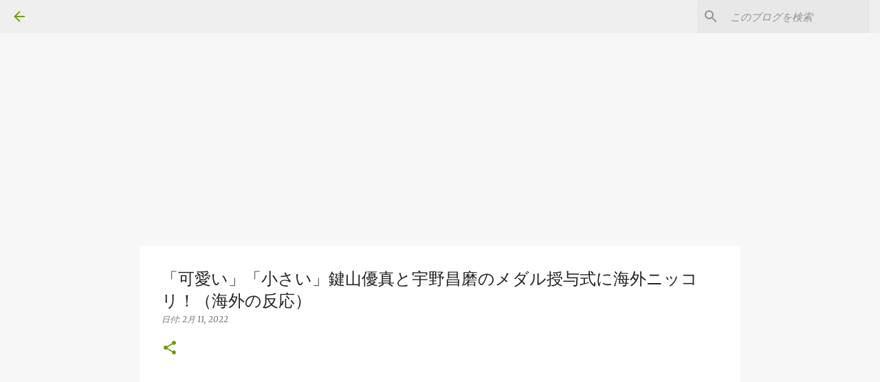

--- FILE ---
content_type: text/html; charset=UTF-8
request_url: https://www.kaisupo.com/2022/02/blog-post_891.html
body_size: 28179
content:
<!DOCTYPE html>
<html dir='ltr' xmlns='http://www.w3.org/1999/xhtml' xmlns:b='http://www.google.com/2005/gml/b' xmlns:data='http://www.google.com/2005/gml/data' xmlns:expr='http://www.google.com/2005/gml/expr'>
<head><meta content='unsafe-url' name='referrer'/>
<script async='async' crossorigin='anonymous' src='https://pagead2.googlesyndication.com/pagead/js/adsbygoogle.js?client=ca-pub-7711762948084942'></script>
<!-- かいすぽ2024ヘッダー -->
<ins class='adsbygoogle' data-ad-client='ca-pub-7711762948084942' data-ad-format='auto' data-ad-slot='3675204559' data-full-width-responsive='true' style='display:block'></ins>
<script>
     (adsbygoogle = window.adsbygoogle || []).push({});
</script>
<meta content='width=device-width, initial-scale=1' name='viewport'/>
<title>&#12300;可愛い&#12301;&#12300;小さい&#12301;鍵山優真と宇野昌磨のメダル授与式に海外ニッコリ&#65281;&#65288;海外の反応&#65289;</title>
<meta content='text/html; charset=UTF-8' http-equiv='Content-Type'/>
<!-- Chrome, Firefox OS and Opera -->
<meta content='#f7f7f7' name='theme-color'/>
<!-- Windows Phone -->
<meta content='#f7f7f7' name='msapplication-navbutton-color'/>
<meta content='blogger' name='generator'/>
<link href='https://www.kaisupo.com/favicon.ico' rel='icon' type='image/x-icon'/>
<link href='https://www.kaisupo.com/2022/02/blog-post_891.html' rel='canonical'/>
<link rel="alternate" type="application/atom+xml" title="海外の反応スポーツ - Atom" href="https://www.kaisupo.com/feeds/posts/default" />
<link rel="alternate" type="application/rss+xml" title="海外の反応スポーツ - RSS" href="https://www.kaisupo.com/feeds/posts/default?alt=rss" />
<link rel="service.post" type="application/atom+xml" title="海外の反応スポーツ - Atom" href="https://www.blogger.com/feeds/1327714002368515636/posts/default" />

<link rel="alternate" type="application/atom+xml" title="海外の反応スポーツ - Atom" href="https://www.kaisupo.com/feeds/5227656249766422416/comments/default" />
<!--Can't find substitution for tag [blog.ieCssRetrofitLinks]-->
<meta content='https://www.kaisupo.com/2022/02/blog-post_891.html' property='og:url'/>
<meta content='「可愛い」「小さい」鍵山優真と宇野昌磨のメダル授与式に海外ニッコリ！（海外の反応）' property='og:title'/>
<meta content='' property='og:description'/>
<style type='text/css'>@font-face{font-family:'Lato';font-style:normal;font-weight:400;font-display:swap;src:url(//fonts.gstatic.com/s/lato/v25/S6uyw4BMUTPHjxAwXiWtFCfQ7A.woff2)format('woff2');unicode-range:U+0100-02BA,U+02BD-02C5,U+02C7-02CC,U+02CE-02D7,U+02DD-02FF,U+0304,U+0308,U+0329,U+1D00-1DBF,U+1E00-1E9F,U+1EF2-1EFF,U+2020,U+20A0-20AB,U+20AD-20C0,U+2113,U+2C60-2C7F,U+A720-A7FF;}@font-face{font-family:'Lato';font-style:normal;font-weight:400;font-display:swap;src:url(//fonts.gstatic.com/s/lato/v25/S6uyw4BMUTPHjx4wXiWtFCc.woff2)format('woff2');unicode-range:U+0000-00FF,U+0131,U+0152-0153,U+02BB-02BC,U+02C6,U+02DA,U+02DC,U+0304,U+0308,U+0329,U+2000-206F,U+20AC,U+2122,U+2191,U+2193,U+2212,U+2215,U+FEFF,U+FFFD;}@font-face{font-family:'Lato';font-style:normal;font-weight:700;font-display:swap;src:url(//fonts.gstatic.com/s/lato/v25/S6u9w4BMUTPHh6UVSwaPGQ3q5d0N7w.woff2)format('woff2');unicode-range:U+0100-02BA,U+02BD-02C5,U+02C7-02CC,U+02CE-02D7,U+02DD-02FF,U+0304,U+0308,U+0329,U+1D00-1DBF,U+1E00-1E9F,U+1EF2-1EFF,U+2020,U+20A0-20AB,U+20AD-20C0,U+2113,U+2C60-2C7F,U+A720-A7FF;}@font-face{font-family:'Lato';font-style:normal;font-weight:700;font-display:swap;src:url(//fonts.gstatic.com/s/lato/v25/S6u9w4BMUTPHh6UVSwiPGQ3q5d0.woff2)format('woff2');unicode-range:U+0000-00FF,U+0131,U+0152-0153,U+02BB-02BC,U+02C6,U+02DA,U+02DC,U+0304,U+0308,U+0329,U+2000-206F,U+20AC,U+2122,U+2191,U+2193,U+2212,U+2215,U+FEFF,U+FFFD;}@font-face{font-family:'Lato';font-style:normal;font-weight:900;font-display:swap;src:url(//fonts.gstatic.com/s/lato/v25/S6u9w4BMUTPHh50XSwaPGQ3q5d0N7w.woff2)format('woff2');unicode-range:U+0100-02BA,U+02BD-02C5,U+02C7-02CC,U+02CE-02D7,U+02DD-02FF,U+0304,U+0308,U+0329,U+1D00-1DBF,U+1E00-1E9F,U+1EF2-1EFF,U+2020,U+20A0-20AB,U+20AD-20C0,U+2113,U+2C60-2C7F,U+A720-A7FF;}@font-face{font-family:'Lato';font-style:normal;font-weight:900;font-display:swap;src:url(//fonts.gstatic.com/s/lato/v25/S6u9w4BMUTPHh50XSwiPGQ3q5d0.woff2)format('woff2');unicode-range:U+0000-00FF,U+0131,U+0152-0153,U+02BB-02BC,U+02C6,U+02DA,U+02DC,U+0304,U+0308,U+0329,U+2000-206F,U+20AC,U+2122,U+2191,U+2193,U+2212,U+2215,U+FEFF,U+FFFD;}@font-face{font-family:'Merriweather';font-style:italic;font-weight:300;font-stretch:100%;font-display:swap;src:url(//fonts.gstatic.com/s/merriweather/v33/u-4c0qyriQwlOrhSvowK_l5-eTxCVx0ZbwLvKH2Gk9hLmp0v5yA-xXPqCzLvF-adrHOg7iDTFw.woff2)format('woff2');unicode-range:U+0460-052F,U+1C80-1C8A,U+20B4,U+2DE0-2DFF,U+A640-A69F,U+FE2E-FE2F;}@font-face{font-family:'Merriweather';font-style:italic;font-weight:300;font-stretch:100%;font-display:swap;src:url(//fonts.gstatic.com/s/merriweather/v33/u-4c0qyriQwlOrhSvowK_l5-eTxCVx0ZbwLvKH2Gk9hLmp0v5yA-xXPqCzLvF--drHOg7iDTFw.woff2)format('woff2');unicode-range:U+0301,U+0400-045F,U+0490-0491,U+04B0-04B1,U+2116;}@font-face{font-family:'Merriweather';font-style:italic;font-weight:300;font-stretch:100%;font-display:swap;src:url(//fonts.gstatic.com/s/merriweather/v33/u-4c0qyriQwlOrhSvowK_l5-eTxCVx0ZbwLvKH2Gk9hLmp0v5yA-xXPqCzLvF-SdrHOg7iDTFw.woff2)format('woff2');unicode-range:U+0102-0103,U+0110-0111,U+0128-0129,U+0168-0169,U+01A0-01A1,U+01AF-01B0,U+0300-0301,U+0303-0304,U+0308-0309,U+0323,U+0329,U+1EA0-1EF9,U+20AB;}@font-face{font-family:'Merriweather';font-style:italic;font-weight:300;font-stretch:100%;font-display:swap;src:url(//fonts.gstatic.com/s/merriweather/v33/u-4c0qyriQwlOrhSvowK_l5-eTxCVx0ZbwLvKH2Gk9hLmp0v5yA-xXPqCzLvF-WdrHOg7iDTFw.woff2)format('woff2');unicode-range:U+0100-02BA,U+02BD-02C5,U+02C7-02CC,U+02CE-02D7,U+02DD-02FF,U+0304,U+0308,U+0329,U+1D00-1DBF,U+1E00-1E9F,U+1EF2-1EFF,U+2020,U+20A0-20AB,U+20AD-20C0,U+2113,U+2C60-2C7F,U+A720-A7FF;}@font-face{font-family:'Merriweather';font-style:italic;font-weight:300;font-stretch:100%;font-display:swap;src:url(//fonts.gstatic.com/s/merriweather/v33/u-4c0qyriQwlOrhSvowK_l5-eTxCVx0ZbwLvKH2Gk9hLmp0v5yA-xXPqCzLvF-udrHOg7iA.woff2)format('woff2');unicode-range:U+0000-00FF,U+0131,U+0152-0153,U+02BB-02BC,U+02C6,U+02DA,U+02DC,U+0304,U+0308,U+0329,U+2000-206F,U+20AC,U+2122,U+2191,U+2193,U+2212,U+2215,U+FEFF,U+FFFD;}@font-face{font-family:'Merriweather';font-style:italic;font-weight:400;font-stretch:100%;font-display:swap;src:url(//fonts.gstatic.com/s/merriweather/v33/u-4c0qyriQwlOrhSvowK_l5-eTxCVx0ZbwLvKH2Gk9hLmp0v5yA-xXPqCzLvF-adrHOg7iDTFw.woff2)format('woff2');unicode-range:U+0460-052F,U+1C80-1C8A,U+20B4,U+2DE0-2DFF,U+A640-A69F,U+FE2E-FE2F;}@font-face{font-family:'Merriweather';font-style:italic;font-weight:400;font-stretch:100%;font-display:swap;src:url(//fonts.gstatic.com/s/merriweather/v33/u-4c0qyriQwlOrhSvowK_l5-eTxCVx0ZbwLvKH2Gk9hLmp0v5yA-xXPqCzLvF--drHOg7iDTFw.woff2)format('woff2');unicode-range:U+0301,U+0400-045F,U+0490-0491,U+04B0-04B1,U+2116;}@font-face{font-family:'Merriweather';font-style:italic;font-weight:400;font-stretch:100%;font-display:swap;src:url(//fonts.gstatic.com/s/merriweather/v33/u-4c0qyriQwlOrhSvowK_l5-eTxCVx0ZbwLvKH2Gk9hLmp0v5yA-xXPqCzLvF-SdrHOg7iDTFw.woff2)format('woff2');unicode-range:U+0102-0103,U+0110-0111,U+0128-0129,U+0168-0169,U+01A0-01A1,U+01AF-01B0,U+0300-0301,U+0303-0304,U+0308-0309,U+0323,U+0329,U+1EA0-1EF9,U+20AB;}@font-face{font-family:'Merriweather';font-style:italic;font-weight:400;font-stretch:100%;font-display:swap;src:url(//fonts.gstatic.com/s/merriweather/v33/u-4c0qyriQwlOrhSvowK_l5-eTxCVx0ZbwLvKH2Gk9hLmp0v5yA-xXPqCzLvF-WdrHOg7iDTFw.woff2)format('woff2');unicode-range:U+0100-02BA,U+02BD-02C5,U+02C7-02CC,U+02CE-02D7,U+02DD-02FF,U+0304,U+0308,U+0329,U+1D00-1DBF,U+1E00-1E9F,U+1EF2-1EFF,U+2020,U+20A0-20AB,U+20AD-20C0,U+2113,U+2C60-2C7F,U+A720-A7FF;}@font-face{font-family:'Merriweather';font-style:italic;font-weight:400;font-stretch:100%;font-display:swap;src:url(//fonts.gstatic.com/s/merriweather/v33/u-4c0qyriQwlOrhSvowK_l5-eTxCVx0ZbwLvKH2Gk9hLmp0v5yA-xXPqCzLvF-udrHOg7iA.woff2)format('woff2');unicode-range:U+0000-00FF,U+0131,U+0152-0153,U+02BB-02BC,U+02C6,U+02DA,U+02DC,U+0304,U+0308,U+0329,U+2000-206F,U+20AC,U+2122,U+2191,U+2193,U+2212,U+2215,U+FEFF,U+FFFD;}@font-face{font-family:'Merriweather';font-style:normal;font-weight:400;font-stretch:100%;font-display:swap;src:url(//fonts.gstatic.com/s/merriweather/v33/u-4e0qyriQwlOrhSvowK_l5UcA6zuSYEqOzpPe3HOZJ5eX1WtLaQwmYiSeqnJ-mXq1Gi3iE.woff2)format('woff2');unicode-range:U+0460-052F,U+1C80-1C8A,U+20B4,U+2DE0-2DFF,U+A640-A69F,U+FE2E-FE2F;}@font-face{font-family:'Merriweather';font-style:normal;font-weight:400;font-stretch:100%;font-display:swap;src:url(//fonts.gstatic.com/s/merriweather/v33/u-4e0qyriQwlOrhSvowK_l5UcA6zuSYEqOzpPe3HOZJ5eX1WtLaQwmYiSequJ-mXq1Gi3iE.woff2)format('woff2');unicode-range:U+0301,U+0400-045F,U+0490-0491,U+04B0-04B1,U+2116;}@font-face{font-family:'Merriweather';font-style:normal;font-weight:400;font-stretch:100%;font-display:swap;src:url(//fonts.gstatic.com/s/merriweather/v33/u-4e0qyriQwlOrhSvowK_l5UcA6zuSYEqOzpPe3HOZJ5eX1WtLaQwmYiSeqlJ-mXq1Gi3iE.woff2)format('woff2');unicode-range:U+0102-0103,U+0110-0111,U+0128-0129,U+0168-0169,U+01A0-01A1,U+01AF-01B0,U+0300-0301,U+0303-0304,U+0308-0309,U+0323,U+0329,U+1EA0-1EF9,U+20AB;}@font-face{font-family:'Merriweather';font-style:normal;font-weight:400;font-stretch:100%;font-display:swap;src:url(//fonts.gstatic.com/s/merriweather/v33/u-4e0qyriQwlOrhSvowK_l5UcA6zuSYEqOzpPe3HOZJ5eX1WtLaQwmYiSeqkJ-mXq1Gi3iE.woff2)format('woff2');unicode-range:U+0100-02BA,U+02BD-02C5,U+02C7-02CC,U+02CE-02D7,U+02DD-02FF,U+0304,U+0308,U+0329,U+1D00-1DBF,U+1E00-1E9F,U+1EF2-1EFF,U+2020,U+20A0-20AB,U+20AD-20C0,U+2113,U+2C60-2C7F,U+A720-A7FF;}@font-face{font-family:'Merriweather';font-style:normal;font-weight:400;font-stretch:100%;font-display:swap;src:url(//fonts.gstatic.com/s/merriweather/v33/u-4e0qyriQwlOrhSvowK_l5UcA6zuSYEqOzpPe3HOZJ5eX1WtLaQwmYiSeqqJ-mXq1Gi.woff2)format('woff2');unicode-range:U+0000-00FF,U+0131,U+0152-0153,U+02BB-02BC,U+02C6,U+02DA,U+02DC,U+0304,U+0308,U+0329,U+2000-206F,U+20AC,U+2122,U+2191,U+2193,U+2212,U+2215,U+FEFF,U+FFFD;}@font-face{font-family:'Merriweather';font-style:normal;font-weight:700;font-stretch:100%;font-display:swap;src:url(//fonts.gstatic.com/s/merriweather/v33/u-4e0qyriQwlOrhSvowK_l5UcA6zuSYEqOzpPe3HOZJ5eX1WtLaQwmYiSeqnJ-mXq1Gi3iE.woff2)format('woff2');unicode-range:U+0460-052F,U+1C80-1C8A,U+20B4,U+2DE0-2DFF,U+A640-A69F,U+FE2E-FE2F;}@font-face{font-family:'Merriweather';font-style:normal;font-weight:700;font-stretch:100%;font-display:swap;src:url(//fonts.gstatic.com/s/merriweather/v33/u-4e0qyriQwlOrhSvowK_l5UcA6zuSYEqOzpPe3HOZJ5eX1WtLaQwmYiSequJ-mXq1Gi3iE.woff2)format('woff2');unicode-range:U+0301,U+0400-045F,U+0490-0491,U+04B0-04B1,U+2116;}@font-face{font-family:'Merriweather';font-style:normal;font-weight:700;font-stretch:100%;font-display:swap;src:url(//fonts.gstatic.com/s/merriweather/v33/u-4e0qyriQwlOrhSvowK_l5UcA6zuSYEqOzpPe3HOZJ5eX1WtLaQwmYiSeqlJ-mXq1Gi3iE.woff2)format('woff2');unicode-range:U+0102-0103,U+0110-0111,U+0128-0129,U+0168-0169,U+01A0-01A1,U+01AF-01B0,U+0300-0301,U+0303-0304,U+0308-0309,U+0323,U+0329,U+1EA0-1EF9,U+20AB;}@font-face{font-family:'Merriweather';font-style:normal;font-weight:700;font-stretch:100%;font-display:swap;src:url(//fonts.gstatic.com/s/merriweather/v33/u-4e0qyriQwlOrhSvowK_l5UcA6zuSYEqOzpPe3HOZJ5eX1WtLaQwmYiSeqkJ-mXq1Gi3iE.woff2)format('woff2');unicode-range:U+0100-02BA,U+02BD-02C5,U+02C7-02CC,U+02CE-02D7,U+02DD-02FF,U+0304,U+0308,U+0329,U+1D00-1DBF,U+1E00-1E9F,U+1EF2-1EFF,U+2020,U+20A0-20AB,U+20AD-20C0,U+2113,U+2C60-2C7F,U+A720-A7FF;}@font-face{font-family:'Merriweather';font-style:normal;font-weight:700;font-stretch:100%;font-display:swap;src:url(//fonts.gstatic.com/s/merriweather/v33/u-4e0qyriQwlOrhSvowK_l5UcA6zuSYEqOzpPe3HOZJ5eX1WtLaQwmYiSeqqJ-mXq1Gi.woff2)format('woff2');unicode-range:U+0000-00FF,U+0131,U+0152-0153,U+02BB-02BC,U+02C6,U+02DA,U+02DC,U+0304,U+0308,U+0329,U+2000-206F,U+20AC,U+2122,U+2191,U+2193,U+2212,U+2215,U+FEFF,U+FFFD;}@font-face{font-family:'Merriweather';font-style:normal;font-weight:900;font-stretch:100%;font-display:swap;src:url(//fonts.gstatic.com/s/merriweather/v33/u-4e0qyriQwlOrhSvowK_l5UcA6zuSYEqOzpPe3HOZJ5eX1WtLaQwmYiSeqnJ-mXq1Gi3iE.woff2)format('woff2');unicode-range:U+0460-052F,U+1C80-1C8A,U+20B4,U+2DE0-2DFF,U+A640-A69F,U+FE2E-FE2F;}@font-face{font-family:'Merriweather';font-style:normal;font-weight:900;font-stretch:100%;font-display:swap;src:url(//fonts.gstatic.com/s/merriweather/v33/u-4e0qyriQwlOrhSvowK_l5UcA6zuSYEqOzpPe3HOZJ5eX1WtLaQwmYiSequJ-mXq1Gi3iE.woff2)format('woff2');unicode-range:U+0301,U+0400-045F,U+0490-0491,U+04B0-04B1,U+2116;}@font-face{font-family:'Merriweather';font-style:normal;font-weight:900;font-stretch:100%;font-display:swap;src:url(//fonts.gstatic.com/s/merriweather/v33/u-4e0qyriQwlOrhSvowK_l5UcA6zuSYEqOzpPe3HOZJ5eX1WtLaQwmYiSeqlJ-mXq1Gi3iE.woff2)format('woff2');unicode-range:U+0102-0103,U+0110-0111,U+0128-0129,U+0168-0169,U+01A0-01A1,U+01AF-01B0,U+0300-0301,U+0303-0304,U+0308-0309,U+0323,U+0329,U+1EA0-1EF9,U+20AB;}@font-face{font-family:'Merriweather';font-style:normal;font-weight:900;font-stretch:100%;font-display:swap;src:url(//fonts.gstatic.com/s/merriweather/v33/u-4e0qyriQwlOrhSvowK_l5UcA6zuSYEqOzpPe3HOZJ5eX1WtLaQwmYiSeqkJ-mXq1Gi3iE.woff2)format('woff2');unicode-range:U+0100-02BA,U+02BD-02C5,U+02C7-02CC,U+02CE-02D7,U+02DD-02FF,U+0304,U+0308,U+0329,U+1D00-1DBF,U+1E00-1E9F,U+1EF2-1EFF,U+2020,U+20A0-20AB,U+20AD-20C0,U+2113,U+2C60-2C7F,U+A720-A7FF;}@font-face{font-family:'Merriweather';font-style:normal;font-weight:900;font-stretch:100%;font-display:swap;src:url(//fonts.gstatic.com/s/merriweather/v33/u-4e0qyriQwlOrhSvowK_l5UcA6zuSYEqOzpPe3HOZJ5eX1WtLaQwmYiSeqqJ-mXq1Gi.woff2)format('woff2');unicode-range:U+0000-00FF,U+0131,U+0152-0153,U+02BB-02BC,U+02C6,U+02DA,U+02DC,U+0304,U+0308,U+0329,U+2000-206F,U+20AC,U+2122,U+2191,U+2193,U+2212,U+2215,U+FEFF,U+FFFD;}@font-face{font-family:'Ubuntu';font-style:normal;font-weight:400;font-display:swap;src:url(//fonts.gstatic.com/s/ubuntu/v21/4iCs6KVjbNBYlgoKcg72nU6AF7xm.woff2)format('woff2');unicode-range:U+0460-052F,U+1C80-1C8A,U+20B4,U+2DE0-2DFF,U+A640-A69F,U+FE2E-FE2F;}@font-face{font-family:'Ubuntu';font-style:normal;font-weight:400;font-display:swap;src:url(//fonts.gstatic.com/s/ubuntu/v21/4iCs6KVjbNBYlgoKew72nU6AF7xm.woff2)format('woff2');unicode-range:U+0301,U+0400-045F,U+0490-0491,U+04B0-04B1,U+2116;}@font-face{font-family:'Ubuntu';font-style:normal;font-weight:400;font-display:swap;src:url(//fonts.gstatic.com/s/ubuntu/v21/4iCs6KVjbNBYlgoKcw72nU6AF7xm.woff2)format('woff2');unicode-range:U+1F00-1FFF;}@font-face{font-family:'Ubuntu';font-style:normal;font-weight:400;font-display:swap;src:url(//fonts.gstatic.com/s/ubuntu/v21/4iCs6KVjbNBYlgoKfA72nU6AF7xm.woff2)format('woff2');unicode-range:U+0370-0377,U+037A-037F,U+0384-038A,U+038C,U+038E-03A1,U+03A3-03FF;}@font-face{font-family:'Ubuntu';font-style:normal;font-weight:400;font-display:swap;src:url(//fonts.gstatic.com/s/ubuntu/v21/4iCs6KVjbNBYlgoKcQ72nU6AF7xm.woff2)format('woff2');unicode-range:U+0100-02BA,U+02BD-02C5,U+02C7-02CC,U+02CE-02D7,U+02DD-02FF,U+0304,U+0308,U+0329,U+1D00-1DBF,U+1E00-1E9F,U+1EF2-1EFF,U+2020,U+20A0-20AB,U+20AD-20C0,U+2113,U+2C60-2C7F,U+A720-A7FF;}@font-face{font-family:'Ubuntu';font-style:normal;font-weight:400;font-display:swap;src:url(//fonts.gstatic.com/s/ubuntu/v21/4iCs6KVjbNBYlgoKfw72nU6AFw.woff2)format('woff2');unicode-range:U+0000-00FF,U+0131,U+0152-0153,U+02BB-02BC,U+02C6,U+02DA,U+02DC,U+0304,U+0308,U+0329,U+2000-206F,U+20AC,U+2122,U+2191,U+2193,U+2212,U+2215,U+FEFF,U+FFFD;}@font-face{font-family:'Ubuntu';font-style:normal;font-weight:500;font-display:swap;src:url(//fonts.gstatic.com/s/ubuntu/v21/4iCv6KVjbNBYlgoCjC3jvWyNPYZvg7UI.woff2)format('woff2');unicode-range:U+0460-052F,U+1C80-1C8A,U+20B4,U+2DE0-2DFF,U+A640-A69F,U+FE2E-FE2F;}@font-face{font-family:'Ubuntu';font-style:normal;font-weight:500;font-display:swap;src:url(//fonts.gstatic.com/s/ubuntu/v21/4iCv6KVjbNBYlgoCjC3jtGyNPYZvg7UI.woff2)format('woff2');unicode-range:U+0301,U+0400-045F,U+0490-0491,U+04B0-04B1,U+2116;}@font-face{font-family:'Ubuntu';font-style:normal;font-weight:500;font-display:swap;src:url(//fonts.gstatic.com/s/ubuntu/v21/4iCv6KVjbNBYlgoCjC3jvGyNPYZvg7UI.woff2)format('woff2');unicode-range:U+1F00-1FFF;}@font-face{font-family:'Ubuntu';font-style:normal;font-weight:500;font-display:swap;src:url(//fonts.gstatic.com/s/ubuntu/v21/4iCv6KVjbNBYlgoCjC3js2yNPYZvg7UI.woff2)format('woff2');unicode-range:U+0370-0377,U+037A-037F,U+0384-038A,U+038C,U+038E-03A1,U+03A3-03FF;}@font-face{font-family:'Ubuntu';font-style:normal;font-weight:500;font-display:swap;src:url(//fonts.gstatic.com/s/ubuntu/v21/4iCv6KVjbNBYlgoCjC3jvmyNPYZvg7UI.woff2)format('woff2');unicode-range:U+0100-02BA,U+02BD-02C5,U+02C7-02CC,U+02CE-02D7,U+02DD-02FF,U+0304,U+0308,U+0329,U+1D00-1DBF,U+1E00-1E9F,U+1EF2-1EFF,U+2020,U+20A0-20AB,U+20AD-20C0,U+2113,U+2C60-2C7F,U+A720-A7FF;}@font-face{font-family:'Ubuntu';font-style:normal;font-weight:500;font-display:swap;src:url(//fonts.gstatic.com/s/ubuntu/v21/4iCv6KVjbNBYlgoCjC3jsGyNPYZvgw.woff2)format('woff2');unicode-range:U+0000-00FF,U+0131,U+0152-0153,U+02BB-02BC,U+02C6,U+02DA,U+02DC,U+0304,U+0308,U+0329,U+2000-206F,U+20AC,U+2122,U+2191,U+2193,U+2212,U+2215,U+FEFF,U+FFFD;}@font-face{font-family:'Ubuntu';font-style:normal;font-weight:700;font-display:swap;src:url(//fonts.gstatic.com/s/ubuntu/v21/4iCv6KVjbNBYlgoCxCvjvWyNPYZvg7UI.woff2)format('woff2');unicode-range:U+0460-052F,U+1C80-1C8A,U+20B4,U+2DE0-2DFF,U+A640-A69F,U+FE2E-FE2F;}@font-face{font-family:'Ubuntu';font-style:normal;font-weight:700;font-display:swap;src:url(//fonts.gstatic.com/s/ubuntu/v21/4iCv6KVjbNBYlgoCxCvjtGyNPYZvg7UI.woff2)format('woff2');unicode-range:U+0301,U+0400-045F,U+0490-0491,U+04B0-04B1,U+2116;}@font-face{font-family:'Ubuntu';font-style:normal;font-weight:700;font-display:swap;src:url(//fonts.gstatic.com/s/ubuntu/v21/4iCv6KVjbNBYlgoCxCvjvGyNPYZvg7UI.woff2)format('woff2');unicode-range:U+1F00-1FFF;}@font-face{font-family:'Ubuntu';font-style:normal;font-weight:700;font-display:swap;src:url(//fonts.gstatic.com/s/ubuntu/v21/4iCv6KVjbNBYlgoCxCvjs2yNPYZvg7UI.woff2)format('woff2');unicode-range:U+0370-0377,U+037A-037F,U+0384-038A,U+038C,U+038E-03A1,U+03A3-03FF;}@font-face{font-family:'Ubuntu';font-style:normal;font-weight:700;font-display:swap;src:url(//fonts.gstatic.com/s/ubuntu/v21/4iCv6KVjbNBYlgoCxCvjvmyNPYZvg7UI.woff2)format('woff2');unicode-range:U+0100-02BA,U+02BD-02C5,U+02C7-02CC,U+02CE-02D7,U+02DD-02FF,U+0304,U+0308,U+0329,U+1D00-1DBF,U+1E00-1E9F,U+1EF2-1EFF,U+2020,U+20A0-20AB,U+20AD-20C0,U+2113,U+2C60-2C7F,U+A720-A7FF;}@font-face{font-family:'Ubuntu';font-style:normal;font-weight:700;font-display:swap;src:url(//fonts.gstatic.com/s/ubuntu/v21/4iCv6KVjbNBYlgoCxCvjsGyNPYZvgw.woff2)format('woff2');unicode-range:U+0000-00FF,U+0131,U+0152-0153,U+02BB-02BC,U+02C6,U+02DA,U+02DC,U+0304,U+0308,U+0329,U+2000-206F,U+20AC,U+2122,U+2191,U+2193,U+2212,U+2215,U+FEFF,U+FFFD;}</style>
<style id='page-skin-1' type='text/css'><!--
/*! normalize.css v3.0.1 | MIT License | git.io/normalize */html{font-family:sans-serif;-ms-text-size-adjust:100%;-webkit-text-size-adjust:100%}body{margin:0}article,aside,details,figcaption,figure,footer,header,hgroup,main,nav,section,summary{display:block}audio,canvas,progress,video{display:inline-block;vertical-align:baseline}audio:not([controls]){display:none;height:0}[hidden],template{display:none}a{background:transparent}a:active,a:hover{outline:0}abbr[title]{border-bottom:1px dotted}b,strong{font-weight:bold}dfn{font-style:italic}h1{font-size:2em;margin:.67em 0}mark{background:#ff0;color:#000}small{font-size:80%}sub,sup{font-size:75%;line-height:0;position:relative;vertical-align:baseline}sup{top:-0.5em}sub{bottom:-0.25em}img{border:0}svg:not(:root){overflow:hidden}figure{margin:1em 40px}hr{-moz-box-sizing:content-box;box-sizing:content-box;height:0}pre{overflow:auto}code,kbd,pre,samp{font-family:monospace,monospace;font-size:1em}button,input,optgroup,select,textarea{color:inherit;font:inherit;margin:0}button{overflow:visible}button,select{text-transform:none}button,html input[type="button"],input[type="reset"],input[type="submit"]{-webkit-appearance:button;cursor:pointer}button[disabled],html input[disabled]{cursor:default}button::-moz-focus-inner,input::-moz-focus-inner{border:0;padding:0}input{line-height:normal}input[type="checkbox"],input[type="radio"]{box-sizing:border-box;padding:0}input[type="number"]::-webkit-inner-spin-button,input[type="number"]::-webkit-outer-spin-button{height:auto}input[type="search"]{-webkit-appearance:textfield;-moz-box-sizing:content-box;-webkit-box-sizing:content-box;box-sizing:content-box}input[type="search"]::-webkit-search-cancel-button,input[type="search"]::-webkit-search-decoration{-webkit-appearance:none}fieldset{border:1px solid #c0c0c0;margin:0 2px;padding:.35em .625em .75em}legend{border:0;padding:0}textarea{overflow:auto}optgroup{font-weight:bold}table{border-collapse:collapse;border-spacing:0}td,th{padding:0}
/*!************************************************
* Blogger Template Style
* Name: Emporio
**************************************************/
body{
overflow-wrap:break-word;
word-break:break-word;
word-wrap:break-word
}
.hidden{
display:none
}
.invisible{
visibility:hidden
}
.container::after,.float-container::after{
clear:both;
content:'';
display:table
}
.clearboth{
clear:both
}
#comments .comment .comment-actions,.subscribe-popup .FollowByEmail .follow-by-email-submit{
background:0 0;
border:0;
box-shadow:none;
color:#729c0b;
cursor:pointer;
font-size:14px;
font-weight:700;
outline:0;
text-decoration:none;
text-transform:uppercase;
width:auto
}
.dim-overlay{
background-color:rgba(0,0,0,.54);
height:100vh;
left:0;
position:fixed;
top:0;
width:100%
}
#sharing-dim-overlay{
background-color:transparent
}
input::-ms-clear{
display:none
}
.blogger-logo,.svg-icon-24.blogger-logo{
fill:#ff9800;
opacity:1
}
.skip-navigation{
background-color:#fff;
box-sizing:border-box;
color:#000;
display:block;
height:0;
left:0;
line-height:50px;
overflow:hidden;
padding-top:0;
position:fixed;
text-align:center;
top:0;
-webkit-transition:box-shadow .3s,height .3s,padding-top .3s;
transition:box-shadow .3s,height .3s,padding-top .3s;
width:100%;
z-index:900
}
.skip-navigation:focus{
box-shadow:0 4px 5px 0 rgba(0,0,0,.14),0 1px 10px 0 rgba(0,0,0,.12),0 2px 4px -1px rgba(0,0,0,.2);
height:50px
}
#main{
outline:0
}
.main-heading{
position:absolute;
clip:rect(1px,1px,1px,1px);
padding:0;
border:0;
height:1px;
width:1px;
overflow:hidden
}
.Attribution{
margin-top:1em;
text-align:center
}
.Attribution .blogger img,.Attribution .blogger svg{
vertical-align:bottom
}
.Attribution .blogger img{
margin-right:.5em
}
.Attribution div{
line-height:24px;
margin-top:.5em
}
.Attribution .copyright,.Attribution .image-attribution{
font-size:.7em;
margin-top:1.5em
}
.BLOG_mobile_video_class{
display:none
}
.bg-photo{
background-attachment:scroll!important
}
body .CSS_LIGHTBOX{
z-index:900
}
.extendable .show-less,.extendable .show-more{
border-color:#729c0b;
color:#729c0b;
margin-top:8px
}
.extendable .show-less.hidden,.extendable .show-more.hidden{
display:none
}
.inline-ad{
display:none;
max-width:100%;
overflow:hidden
}
.adsbygoogle{
display:block
}
#cookieChoiceInfo{
bottom:0;
top:auto
}
iframe.b-hbp-video{
border:0
}
.post-body img{
max-width:100%
}
.post-body iframe{
max-width:100%
}
.post-body a[imageanchor="1"]{
display:inline-block
}
.byline{
margin-right:1em
}
.byline:last-child{
margin-right:0
}
.link-copied-dialog{
max-width:520px;
outline:0
}
.link-copied-dialog .modal-dialog-buttons{
margin-top:8px
}
.link-copied-dialog .goog-buttonset-default{
background:0 0;
border:0
}
.link-copied-dialog .goog-buttonset-default:focus{
outline:0
}
.paging-control-container{
margin-bottom:16px
}
.paging-control-container .paging-control{
display:inline-block
}
.paging-control-container .comment-range-text::after,.paging-control-container .paging-control{
color:#729c0b
}
.paging-control-container .comment-range-text,.paging-control-container .paging-control{
margin-right:8px
}
.paging-control-container .comment-range-text::after,.paging-control-container .paging-control::after{
content:'\00B7';
cursor:default;
padding-left:8px;
pointer-events:none
}
.paging-control-container .comment-range-text:last-child::after,.paging-control-container .paging-control:last-child::after{
content:none
}
.byline.reactions iframe{
height:20px
}
.b-notification{
color:#000;
background-color:#fff;
border-bottom:solid 1px #000;
box-sizing:border-box;
padding:16px 32px;
text-align:center
}
.b-notification.visible{
-webkit-transition:margin-top .3s cubic-bezier(.4,0,.2,1);
transition:margin-top .3s cubic-bezier(.4,0,.2,1)
}
.b-notification.invisible{
position:absolute
}
.b-notification-close{
position:absolute;
right:8px;
top:8px
}
.no-posts-message{
line-height:40px;
text-align:center
}
@media screen and (max-width:745px){
body.item-view .post-body a[imageanchor="1"][style*="float: left;"],body.item-view .post-body a[imageanchor="1"][style*="float: right;"]{
float:none!important;
clear:none!important
}
body.item-view .post-body a[imageanchor="1"] img{
display:block;
height:auto;
margin:0 auto
}
body.item-view .post-body>.separator:first-child>a[imageanchor="1"]:first-child{
margin-top:20px
}
.post-body a[imageanchor]{
display:block
}
body.item-view .post-body a[imageanchor="1"]{
margin-left:0!important;
margin-right:0!important
}
body.item-view .post-body a[imageanchor="1"]+a[imageanchor="1"]{
margin-top:16px
}
}
.item-control{
display:none
}
#comments{
border-top:1px dashed rgba(0,0,0,.54);
margin-top:20px;
padding:20px
}
#comments .comment-thread ol{
margin:0;
padding-left:0;
padding-left:0
}
#comments .comment .comment-replybox-single,#comments .comment-thread .comment-replies{
margin-left:60px
}
#comments .comment-thread .thread-count{
display:none
}
#comments .comment{
list-style-type:none;
padding:0 0 30px;
position:relative
}
#comments .comment .comment{
padding-bottom:8px
}
.comment .avatar-image-container{
position:absolute
}
.comment .avatar-image-container img{
border-radius:50%
}
.avatar-image-container svg,.comment .avatar-image-container .avatar-icon{
border-radius:50%;
border:solid 1px #729c0b;
box-sizing:border-box;
fill:#729c0b;
height:35px;
margin:0;
padding:7px;
width:35px
}
.comment .comment-block{
margin-top:10px;
margin-left:60px;
padding-bottom:0
}
#comments .comment-author-header-wrapper{
margin-left:40px
}
#comments .comment .thread-expanded .comment-block{
padding-bottom:20px
}
#comments .comment .comment-header .user,#comments .comment .comment-header .user a{
color:#212121;
font-style:normal;
font-weight:700
}
#comments .comment .comment-actions{
bottom:0;
margin-bottom:15px;
position:absolute
}
#comments .comment .comment-actions>*{
margin-right:8px
}
#comments .comment .comment-header .datetime{
bottom:0;
color:rgba(33,33,33,.54);
display:inline-block;
font-size:13px;
font-style:italic;
margin-left:8px
}
#comments .comment .comment-footer .comment-timestamp a,#comments .comment .comment-header .datetime a{
color:rgba(33,33,33,.54)
}
#comments .comment .comment-content,.comment .comment-body{
margin-top:12px;
word-break:break-word
}
.comment-body{
margin-bottom:12px
}
#comments.embed[data-num-comments="0"]{
border:0;
margin-top:0;
padding-top:0
}
#comments.embed[data-num-comments="0"] #comment-post-message,#comments.embed[data-num-comments="0"] div.comment-form>p,#comments.embed[data-num-comments="0"] p.comment-footer{
display:none
}
#comment-editor-src{
display:none
}
.comments .comments-content .loadmore.loaded{
max-height:0;
opacity:0;
overflow:hidden
}
.extendable .remaining-items{
height:0;
overflow:hidden;
-webkit-transition:height .3s cubic-bezier(.4,0,.2,1);
transition:height .3s cubic-bezier(.4,0,.2,1)
}
.extendable .remaining-items.expanded{
height:auto
}
.svg-icon-24,.svg-icon-24-button{
cursor:pointer;
height:24px;
width:24px;
min-width:24px
}
.touch-icon{
margin:-12px;
padding:12px
}
.touch-icon:active,.touch-icon:focus{
background-color:rgba(153,153,153,.4);
border-radius:50%
}
svg:not(:root).touch-icon{
overflow:visible
}
html[dir=rtl] .rtl-reversible-icon{
-webkit-transform:scaleX(-1);
-ms-transform:scaleX(-1);
transform:scaleX(-1)
}
.svg-icon-24-button,.touch-icon-button{
background:0 0;
border:0;
margin:0;
outline:0;
padding:0
}
.touch-icon-button .touch-icon:active,.touch-icon-button .touch-icon:focus{
background-color:transparent
}
.touch-icon-button:active .touch-icon,.touch-icon-button:focus .touch-icon{
background-color:rgba(153,153,153,.4);
border-radius:50%
}
.Profile .default-avatar-wrapper .avatar-icon{
border-radius:50%;
border:solid 1px #729c0b;
box-sizing:border-box;
fill:#729c0b;
margin:0
}
.Profile .individual .default-avatar-wrapper .avatar-icon{
padding:25px
}
.Profile .individual .avatar-icon,.Profile .individual .profile-img{
height:90px;
width:90px
}
.Profile .team .default-avatar-wrapper .avatar-icon{
padding:8px
}
.Profile .team .avatar-icon,.Profile .team .default-avatar-wrapper,.Profile .team .profile-img{
height:40px;
width:40px
}
.snippet-container{
margin:0;
position:relative;
overflow:hidden
}
.snippet-fade{
bottom:0;
box-sizing:border-box;
position:absolute;
width:96px
}
.snippet-fade{
right:0
}
.snippet-fade:after{
content:'\2026'
}
.snippet-fade:after{
float:right
}
.centered-top-container.sticky{
left:0;
position:fixed;
right:0;
top:0;
width:auto;
z-index:8;
-webkit-transition-property:opacity,-webkit-transform;
transition-property:opacity,-webkit-transform;
transition-property:transform,opacity;
transition-property:transform,opacity,-webkit-transform;
-webkit-transition-duration:.2s;
transition-duration:.2s;
-webkit-transition-timing-function:cubic-bezier(.4,0,.2,1);
transition-timing-function:cubic-bezier(.4,0,.2,1)
}
.centered-top-placeholder{
display:none
}
.collapsed-header .centered-top-placeholder{
display:block
}
.centered-top-container .Header .replaced h1,.centered-top-placeholder .Header .replaced h1{
display:none
}
.centered-top-container.sticky .Header .replaced h1{
display:block
}
.centered-top-container.sticky .Header .header-widget{
background:0 0
}
.centered-top-container.sticky .Header .header-image-wrapper{
display:none
}
.centered-top-container img,.centered-top-placeholder img{
max-width:100%
}
.collapsible{
-webkit-transition:height .3s cubic-bezier(.4,0,.2,1);
transition:height .3s cubic-bezier(.4,0,.2,1)
}
.collapsible,.collapsible>summary{
display:block;
overflow:hidden
}
.collapsible>:not(summary){
display:none
}
.collapsible[open]>:not(summary){
display:block
}
.collapsible:focus,.collapsible>summary:focus{
outline:0
}
.collapsible>summary{
cursor:pointer;
display:block;
padding:0
}
.collapsible:focus>summary,.collapsible>summary:focus{
background-color:transparent
}
.collapsible>summary::-webkit-details-marker{
display:none
}
.collapsible-title{
-webkit-box-align:center;
-webkit-align-items:center;
-ms-flex-align:center;
align-items:center;
display:-webkit-box;
display:-webkit-flex;
display:-ms-flexbox;
display:flex
}
.collapsible-title .title{
-webkit-box-flex:1;
-webkit-flex:1 1 auto;
-ms-flex:1 1 auto;
flex:1 1 auto;
-webkit-box-ordinal-group:1;
-webkit-order:0;
-ms-flex-order:0;
order:0;
overflow:hidden;
text-overflow:ellipsis;
white-space:nowrap
}
.collapsible-title .chevron-down,.collapsible[open] .collapsible-title .chevron-up{
display:block
}
.collapsible-title .chevron-up,.collapsible[open] .collapsible-title .chevron-down{
display:none
}
.flat-button{
cursor:pointer;
display:inline-block;
font-weight:700;
text-transform:uppercase;
border-radius:2px;
padding:8px;
margin:-8px
}
.flat-icon-button{
background:0 0;
border:0;
margin:0;
outline:0;
padding:0;
margin:-12px;
padding:12px;
cursor:pointer;
box-sizing:content-box;
display:inline-block;
line-height:0
}
.flat-icon-button,.flat-icon-button .splash-wrapper{
border-radius:50%
}
.flat-icon-button .splash.animate{
-webkit-animation-duration:.3s;
animation-duration:.3s
}
body#layout .bg-photo,body#layout .bg-photo-overlay{
display:none
}
body#layout .page_body{
padding:0;
position:relative;
top:0
}
body#layout .page{
display:inline-block;
left:inherit;
position:relative;
vertical-align:top;
width:540px
}
body#layout .centered{
max-width:954px
}
body#layout .navigation{
display:none
}
body#layout .sidebar-container{
display:inline-block;
width:40%
}
body#layout .hamburger-menu,body#layout .search{
display:none
}
.overflowable-container{
max-height:44px;
overflow:hidden;
position:relative
}
.overflow-button{
cursor:pointer
}
#overflowable-dim-overlay{
background:0 0
}
.overflow-popup{
box-shadow:0 2px 2px 0 rgba(0,0,0,.14),0 3px 1px -2px rgba(0,0,0,.2),0 1px 5px 0 rgba(0,0,0,.12);
background-color:#ffffff;
left:0;
max-width:calc(100% - 32px);
position:absolute;
top:0;
visibility:hidden;
z-index:101
}
.overflow-popup ul{
list-style:none
}
.overflow-popup .tabs li,.overflow-popup li{
display:block;
height:auto
}
.overflow-popup .tabs li{
padding-left:0;
padding-right:0
}
.overflow-button.hidden,.overflow-popup .tabs li.hidden,.overflow-popup li.hidden{
display:none
}
.widget.Sharing .sharing-button{
display:none
}
.widget.Sharing .sharing-buttons li{
padding:0
}
.widget.Sharing .sharing-buttons li span{
display:none
}
.post-share-buttons{
position:relative
}
.centered-bottom .share-buttons .svg-icon-24,.share-buttons .svg-icon-24{
fill:#729c0b
}
.sharing-open.touch-icon-button:active .touch-icon,.sharing-open.touch-icon-button:focus .touch-icon{
background-color:transparent
}
.share-buttons{
background-color:#ffffff;
border-radius:2px;
box-shadow:0 2px 2px 0 rgba(0,0,0,.14),0 3px 1px -2px rgba(0,0,0,.2),0 1px 5px 0 rgba(0,0,0,.12);
color:#000000;
list-style:none;
margin:0;
padding:8px 0;
position:absolute;
top:-11px;
min-width:200px;
z-index:101
}
.share-buttons.hidden{
display:none
}
.sharing-button{
background:0 0;
border:0;
margin:0;
outline:0;
padding:0;
cursor:pointer
}
.share-buttons li{
margin:0;
height:48px
}
.share-buttons li:last-child{
margin-bottom:0
}
.share-buttons li .sharing-platform-button{
box-sizing:border-box;
cursor:pointer;
display:block;
height:100%;
margin-bottom:0;
padding:0 16px;
position:relative;
width:100%
}
.share-buttons li .sharing-platform-button:focus,.share-buttons li .sharing-platform-button:hover{
background-color:rgba(128,128,128,.1);
outline:0
}
.share-buttons li svg[class*=" sharing-"],.share-buttons li svg[class^=sharing-]{
position:absolute;
top:10px
}
.share-buttons li span.sharing-platform-button{
position:relative;
top:0
}
.share-buttons li .platform-sharing-text{
display:block;
font-size:16px;
line-height:48px;
white-space:nowrap
}
.share-buttons li .platform-sharing-text{
margin-left:56px
}
.sidebar-container{
background-color:#f7f7f7;
max-width:280px;
overflow-y:auto;
-webkit-transition-property:-webkit-transform;
transition-property:-webkit-transform;
transition-property:transform;
transition-property:transform,-webkit-transform;
-webkit-transition-duration:.3s;
transition-duration:.3s;
-webkit-transition-timing-function:cubic-bezier(0,0,.2,1);
transition-timing-function:cubic-bezier(0,0,.2,1);
width:280px;
z-index:101;
-webkit-overflow-scrolling:touch
}
.sidebar-container .navigation{
line-height:0;
padding:16px
}
.sidebar-container .sidebar-back{
cursor:pointer
}
.sidebar-container .widget{
background:0 0;
margin:0 16px;
padding:16px 0
}
.sidebar-container .widget .title{
color:#000000;
margin:0
}
.sidebar-container .widget ul{
list-style:none;
margin:0;
padding:0
}
.sidebar-container .widget ul ul{
margin-left:1em
}
.sidebar-container .widget li{
font-size:16px;
line-height:normal
}
.sidebar-container .widget+.widget{
border-top:1px solid rgba(0, 0, 0, 0.12)
}
.BlogArchive li{
margin:16px 0
}
.BlogArchive li:last-child{
margin-bottom:0
}
.Label li a{
display:inline-block
}
.BlogArchive .post-count,.Label .label-count{
float:right;
margin-left:.25em
}
.BlogArchive .post-count::before,.Label .label-count::before{
content:'('
}
.BlogArchive .post-count::after,.Label .label-count::after{
content:')'
}
.widget.Translate .skiptranslate>div{
display:block!important
}
.widget.Profile .profile-link{
display:-webkit-box;
display:-webkit-flex;
display:-ms-flexbox;
display:flex
}
.widget.Profile .team-member .default-avatar-wrapper,.widget.Profile .team-member .profile-img{
-webkit-box-flex:0;
-webkit-flex:0 0 auto;
-ms-flex:0 0 auto;
flex:0 0 auto;
margin-right:1em
}
.widget.Profile .individual .profile-link{
-webkit-box-orient:vertical;
-webkit-box-direction:normal;
-webkit-flex-direction:column;
-ms-flex-direction:column;
flex-direction:column
}
.widget.Profile .team .profile-link .profile-name{
-webkit-align-self:center;
-ms-flex-item-align:center;
-ms-grid-row-align:center;
align-self:center;
display:block;
-webkit-box-flex:1;
-webkit-flex:1 1 auto;
-ms-flex:1 1 auto;
flex:1 1 auto
}
.dim-overlay{
background-color:rgba(0,0,0,.54);
z-index:100
}
body.sidebar-visible{
overflow-y:hidden
}
@media screen and (max-width:680px){
.sidebar-container{
bottom:0;
position:fixed;
top:0;
left:auto;
right:0
}
.sidebar-container.sidebar-invisible{
-webkit-transition-timing-function:cubic-bezier(.4,0,.6,1);
transition-timing-function:cubic-bezier(.4,0,.6,1);
-webkit-transform:translateX(100%);
-ms-transform:translateX(100%);
transform:translateX(100%)
}
}
.dialog{
box-shadow:0 2px 2px 0 rgba(0,0,0,.14),0 3px 1px -2px rgba(0,0,0,.2),0 1px 5px 0 rgba(0,0,0,.12);
background:#ffffff;
box-sizing:border-box;
color:#000000;
padding:30px;
position:fixed;
text-align:center;
width:calc(100% - 24px);
z-index:101
}
.dialog input[type=email],.dialog input[type=text]{
background-color:transparent;
border:0;
border-bottom:solid 1px rgba(0,0,0,.12);
color:#000000;
display:block;
font-family:Ubuntu, sans-serif;
font-size:16px;
line-height:24px;
margin:auto;
padding-bottom:7px;
outline:0;
text-align:center;
width:100%
}
.dialog input[type=email]::-webkit-input-placeholder,.dialog input[type=text]::-webkit-input-placeholder{
color:rgba(0,0,0,.5)
}
.dialog input[type=email]::-moz-placeholder,.dialog input[type=text]::-moz-placeholder{
color:rgba(0,0,0,.5)
}
.dialog input[type=email]:-ms-input-placeholder,.dialog input[type=text]:-ms-input-placeholder{
color:rgba(0,0,0,.5)
}
.dialog input[type=email]::placeholder,.dialog input[type=text]::placeholder{
color:rgba(0,0,0,.5)
}
.dialog input[type=email]:focus,.dialog input[type=text]:focus{
border-bottom:solid 2px #729c0b;
padding-bottom:6px
}
.dialog input.no-cursor{
color:transparent;
text-shadow:0 0 0 #000000
}
.dialog input.no-cursor:focus{
outline:0
}
.dialog input.no-cursor:focus{
outline:0
}
.dialog input[type=submit]{
font-family:Ubuntu, sans-serif
}
.dialog .goog-buttonset-default{
color:#729c0b
}
.loading-spinner-large{
-webkit-animation:mspin-rotate 1.568s infinite linear;
animation:mspin-rotate 1.568s infinite linear;
height:48px;
overflow:hidden;
position:absolute;
width:48px;
z-index:200
}
.loading-spinner-large>div{
-webkit-animation:mspin-revrot 5332ms infinite steps(4);
animation:mspin-revrot 5332ms infinite steps(4)
}
.loading-spinner-large>div>div{
-webkit-animation:mspin-singlecolor-large-film 1333ms infinite steps(81);
animation:mspin-singlecolor-large-film 1333ms infinite steps(81);
background-size:100%;
height:48px;
width:3888px
}
.mspin-black-large>div>div,.mspin-grey_54-large>div>div{
background-image:url(https://www.blogblog.com/indie/mspin_black_large.svg)
}
.mspin-white-large>div>div{
background-image:url(https://www.blogblog.com/indie/mspin_white_large.svg)
}
.mspin-grey_54-large{
opacity:.54
}
@-webkit-keyframes mspin-singlecolor-large-film{
from{
-webkit-transform:translateX(0);
transform:translateX(0)
}
to{
-webkit-transform:translateX(-3888px);
transform:translateX(-3888px)
}
}
@keyframes mspin-singlecolor-large-film{
from{
-webkit-transform:translateX(0);
transform:translateX(0)
}
to{
-webkit-transform:translateX(-3888px);
transform:translateX(-3888px)
}
}
@-webkit-keyframes mspin-rotate{
from{
-webkit-transform:rotate(0);
transform:rotate(0)
}
to{
-webkit-transform:rotate(360deg);
transform:rotate(360deg)
}
}
@keyframes mspin-rotate{
from{
-webkit-transform:rotate(0);
transform:rotate(0)
}
to{
-webkit-transform:rotate(360deg);
transform:rotate(360deg)
}
}
@-webkit-keyframes mspin-revrot{
from{
-webkit-transform:rotate(0);
transform:rotate(0)
}
to{
-webkit-transform:rotate(-360deg);
transform:rotate(-360deg)
}
}
@keyframes mspin-revrot{
from{
-webkit-transform:rotate(0);
transform:rotate(0)
}
to{
-webkit-transform:rotate(-360deg);
transform:rotate(-360deg)
}
}
.subscribe-popup{
max-width:364px
}
.subscribe-popup h3{
color:#212121;
font-size:1.8em;
margin-top:0
}
.subscribe-popup .FollowByEmail h3{
display:none
}
.subscribe-popup .FollowByEmail .follow-by-email-submit{
color:#729c0b;
display:inline-block;
margin:0 auto;
margin-top:24px;
width:auto;
white-space:normal
}
.subscribe-popup .FollowByEmail .follow-by-email-submit:disabled{
cursor:default;
opacity:.3
}
@media (max-width:800px){
.blog-name div.widget.Subscribe{
margin-bottom:16px
}
body.item-view .blog-name div.widget.Subscribe{
margin:8px auto 16px auto;
width:100%
}
}
.sidebar-container .svg-icon-24{
fill:#729c0b
}
.centered-top .svg-icon-24{
fill:#729c0b
}
.centered-bottom .svg-icon-24.touch-icon,.centered-bottom a .svg-icon-24,.centered-bottom button .svg-icon-24{
fill:#729c0b
}
.post-wrapper .svg-icon-24.touch-icon,.post-wrapper a .svg-icon-24,.post-wrapper button .svg-icon-24{
fill:#729c0b
}
.centered-bottom .share-buttons .svg-icon-24,.share-buttons .svg-icon-24{
fill:#729c0b
}
.svg-icon-24.hamburger-menu{
fill:#729c0b
}
body#layout .page_body{
padding:0;
position:relative;
top:0
}
body#layout .page{
display:inline-block;
left:inherit;
position:relative;
vertical-align:top;
width:540px
}
body{
background:#f7f7f7 none repeat scroll top left;
background-color:#f7f7f7;
background-size:cover;
color:#000000;
font:400 16px Ubuntu, sans-serif;
margin:0;
min-height:100vh
}
h3,h3.title{
color:#000000
}
.post-wrapper .post-title,.post-wrapper .post-title a,.post-wrapper .post-title a:hover,.post-wrapper .post-title a:visited{
color:#212121
}
a{
color:#729c0b;
font-style:normal;
text-decoration:none
}
a:visited{
color:#729c0b
}
a:hover{
color:#729c0b
}
blockquote{
color:#424242;
font:400 16px Ubuntu, sans-serif;
font-size:x-large;
font-style:italic;
font-weight:300;
text-align:center
}
.dim-overlay{
z-index:100
}
.page{
box-sizing:border-box;
display:-webkit-box;
display:-webkit-flex;
display:-ms-flexbox;
display:flex;
-webkit-box-orient:vertical;
-webkit-box-direction:normal;
-webkit-flex-direction:column;
-ms-flex-direction:column;
flex-direction:column;
min-height:100vh;
padding-bottom:1em
}
.page>*{
-webkit-box-flex:0;
-webkit-flex:0 0 auto;
-ms-flex:0 0 auto;
flex:0 0 auto
}
.page>#footer{
margin-top:auto
}
.bg-photo-container{
overflow:hidden
}
.bg-photo-container,.bg-photo-container .bg-photo{
height:464px;
width:100%
}
.bg-photo-container .bg-photo{
background-position:center;
background-size:cover;
z-index:-1
}
.centered{
margin:0 auto;
position:relative;
width:1482px
}
.centered .main,.centered .main-container{
float:left
}
.centered .main{
padding-bottom:1em
}
.centered .centered-bottom::after{
clear:both;
content:'';
display:table
}
@media (min-width:1626px){
.page_body.has-vertical-ads .centered{
width:1625px
}
}
@media (min-width:1225px) and (max-width:1482px){
.centered{
width:1081px
}
}
@media (min-width:1225px) and (max-width:1625px){
.page_body.has-vertical-ads .centered{
width:1224px
}
}
@media (max-width:1224px){
.centered{
width:680px
}
}
@media (max-width:680px){
.centered{
max-width:600px;
width:100%
}
}
.feed-view .post-wrapper.hero,.main,.main-container,.post-filter-message,.top-nav .section{
width:1187px
}
@media (min-width:1225px) and (max-width:1482px){
.feed-view .post-wrapper.hero,.main,.main-container,.post-filter-message,.top-nav .section{
width:786px
}
}
@media (min-width:1225px) and (max-width:1625px){
.feed-view .page_body.has-vertical-ads .post-wrapper.hero,.page_body.has-vertical-ads .feed-view .post-wrapper.hero,.page_body.has-vertical-ads .main,.page_body.has-vertical-ads .main-container,.page_body.has-vertical-ads .post-filter-message,.page_body.has-vertical-ads .top-nav .section{
width:786px
}
}
@media (max-width:1224px){
.feed-view .post-wrapper.hero,.main,.main-container,.post-filter-message,.top-nav .section{
width:auto
}
}
.widget .title{
font-size:18px;
line-height:28px;
margin:18px 0
}
.extendable .show-less,.extendable .show-more{
color:#729c0b;
font:500 12px Ubuntu, sans-serif;
cursor:pointer;
text-transform:uppercase;
margin:0 -16px;
padding:16px
}
.widget.Profile{
font:400 16px Ubuntu, sans-serif
}
.sidebar-container .widget.Profile{
padding:16px
}
.widget.Profile h2{
display:none
}
.widget.Profile .title{
margin:16px 32px
}
.widget.Profile .profile-img{
border-radius:50%
}
.widget.Profile .individual{
display:-webkit-box;
display:-webkit-flex;
display:-ms-flexbox;
display:flex
}
.widget.Profile .individual .profile-info{
-webkit-align-self:center;
-ms-flex-item-align:center;
-ms-grid-row-align:center;
align-self:center;
margin-left:16px
}
.widget.Profile .profile-datablock{
margin-top:0;
margin-bottom:.75em
}
.widget.Profile .profile-link{
background-image:none!important;
font-family:inherit;
overflow:hidden;
max-width:100%
}
.widget.Profile .individual .profile-link{
margin:0 -10px;
padding:0 10px;
display:block
}
.widget.Profile .individual .profile-data a.profile-link.g-profile,.widget.Profile .team a.profile-link.g-profile .profile-name{
font:500 16px Ubuntu, sans-serif;
color:#000000;
margin-bottom:.75em
}
.widget.Profile .individual .profile-data a.profile-link.g-profile{
line-height:1.25
}
.widget.Profile .individual>a:first-child{
-webkit-flex-shrink:0;
-ms-flex-negative:0;
flex-shrink:0
}
.widget.Profile .profile-textblock{
display:none
}
.widget.Profile dd{
margin:0
}
.widget.Profile ul{
list-style:none;
padding:0
}
.widget.Profile ul li{
margin:10px 0 30px
}
.widget.Profile .team .extendable,.widget.Profile .team .extendable .first-items,.widget.Profile .team .extendable .remaining-items{
margin:0;
padding:0;
max-width:100%
}
.widget.Profile .team-member .profile-name-container{
-webkit-box-flex:0;
-webkit-flex:0 1 auto;
-ms-flex:0 1 auto;
flex:0 1 auto
}
.widget.Profile .team .extendable .show-less,.widget.Profile .team .extendable .show-more{
position:relative;
left:56px
}
#comments a,.post-wrapper a{
color:#729c0b
}
div.widget.Blog .blog-posts .post-outer{
border:0
}
div.widget.Blog .post-outer{
padding-bottom:0
}
.post .thumb{
float:left;
height:20%;
width:20%
}
.no-posts-message,.status-msg-body{
margin:10px 0
}
.blog-pager{
text-align:center
}
.post-title{
margin:0
}
.post-title,.post-title a{
font:500 24px Ubuntu, sans-serif
}
.post-body{
color:#000000;
display:block;
font:400 16px Merriweather, Georgia, serif;
line-height:32px;
margin:0
}
.post-snippet{
color:#000000;
font:400 14px Merriweather, Georgia, serif;
line-height:24px;
margin:8px 0;
max-height:72px
}
.post-snippet .snippet-fade{
background:-webkit-linear-gradient(left,#ffffff 0,#ffffff 20%,rgba(255, 255, 255, 0) 100%);
background:linear-gradient(to left,#ffffff 0,#ffffff 20%,rgba(255, 255, 255, 0) 100%);
color:#000000;
bottom:0;
position:absolute
}
.post-body img{
height:inherit;
max-width:100%
}
.byline,.byline.post-author a,.byline.post-timestamp a{
color:#757575;
font:italic 400 12px Merriweather, Georgia, serif
}
.byline.post-author{
text-transform:lowercase
}
.byline.post-author a{
text-transform:none
}
.item-byline .byline,.post-header .byline{
margin-right:0
}
.post-share-buttons .share-buttons{
background:#ffffff;
color:#000000;
font:400 14px Ubuntu, sans-serif
}
.tr-caption{
color:#424242;
font:400 16px Ubuntu, sans-serif;
font-size:1.1em;
font-style:italic
}
.post-filter-message{
background-color:#729c0b;
box-sizing:border-box;
color:#ffffff;
display:-webkit-box;
display:-webkit-flex;
display:-ms-flexbox;
display:flex;
font:italic 400 18px Merriweather, Georgia, serif;
margin-bottom:16px;
margin-top:32px;
padding:12px 16px
}
.post-filter-message>div:first-child{
-webkit-box-flex:1;
-webkit-flex:1 0 auto;
-ms-flex:1 0 auto;
flex:1 0 auto
}
.post-filter-message a{
color:#729c0b;
font:500 12px Ubuntu, sans-serif;
cursor:pointer;
text-transform:uppercase;
color:#ffffff;
padding-left:30px;
white-space:nowrap
}
.post-filter-message .search-label,.post-filter-message .search-query{
font-style:italic;
quotes:'\201c' '\201d' '\2018' '\2019'
}
.post-filter-message .search-label::before,.post-filter-message .search-query::before{
content:open-quote
}
.post-filter-message .search-label::after,.post-filter-message .search-query::after{
content:close-quote
}
#blog-pager{
margin-top:2em;
margin-bottom:1em
}
#blog-pager a{
color:#729c0b;
font:500 12px Ubuntu, sans-serif;
cursor:pointer;
text-transform:uppercase
}
.Label{
overflow-x:hidden
}
.Label ul{
list-style:none;
padding:0
}
.Label li{
display:inline-block;
overflow:hidden;
max-width:100%;
text-overflow:ellipsis;
white-space:nowrap
}
.Label .first-ten{
margin-top:16px
}
.Label .show-all{
border-color:#729c0b;
color:#729c0b;
cursor:pointer;
display:inline-block;
font-style:normal;
margin-top:8px;
text-transform:uppercase
}
.Label .show-all.hidden{
display:inline-block
}
.Label li a,.Label span.label-size,.byline.post-labels a{
background-color:rgba(114,156,11,.1);
border-radius:2px;
color:#729c0b;
cursor:pointer;
display:inline-block;
font:500 10.5px Ubuntu, sans-serif;
line-height:1.5;
margin:4px 4px 4px 0;
padding:4px 8px;
text-transform:uppercase;
vertical-align:middle
}
body.item-view .byline.post-labels a{
background-color:rgba(114,156,11,.1);
color:#729c0b
}
.FeaturedPost .item-thumbnail img{
max-width:100%
}
.sidebar-container .FeaturedPost .post-title a{
color:#729c0b;
font:500 14px Ubuntu, sans-serif
}
body.item-view .PopularPosts{
display:inline-block;
overflow-y:auto;
vertical-align:top;
width:280px
}
.PopularPosts h3.title{
font:500 16px Ubuntu, sans-serif
}
.PopularPosts .post-title{
margin:0 0 16px
}
.PopularPosts .post-title a{
color:#729c0b;
font:500 14px Ubuntu, sans-serif;
line-height:24px
}
.PopularPosts .item-thumbnail{
clear:both;
height:152px;
overflow-y:hidden;
width:100%
}
.PopularPosts .item-thumbnail img{
padding:0;
width:100%
}
.PopularPosts .popular-posts-snippet{
color:#535353;
font:italic 400 14px Merriweather, Georgia, serif;
line-height:24px;
max-height:calc(24px * 4);
overflow:hidden
}
.PopularPosts .popular-posts-snippet .snippet-fade{
color:#535353
}
.PopularPosts .post{
margin:30px 0;
position:relative
}
.PopularPosts .post+.post{
padding-top:1em
}
.popular-posts-snippet .snippet-fade{
background:-webkit-linear-gradient(left,#f7f7f7 0,#f7f7f7 20%,rgba(247, 247, 247, 0) 100%);
background:linear-gradient(to left,#f7f7f7 0,#f7f7f7 20%,rgba(247, 247, 247, 0) 100%);
right:0;
height:24px;
line-height:24px;
position:absolute;
top:calc(24px * 3);
width:96px
}
.Attribution{
color:#000000
}
.Attribution a,.Attribution a:hover,.Attribution a:visited{
color:#729c0b
}
.Attribution svg{
fill:#757575
}
.inline-ad{
margin-bottom:16px
}
.item-view .inline-ad{
display:block
}
.vertical-ad-container{
float:left;
margin-left:15px;
min-height:1px;
width:128px
}
.item-view .vertical-ad-container{
margin-top:30px
}
.inline-ad-placeholder,.vertical-ad-placeholder{
background:#ffffff;
border:1px solid #000;
opacity:.9;
vertical-align:middle;
text-align:center
}
.inline-ad-placeholder span,.vertical-ad-placeholder span{
margin-top:290px;
display:block;
text-transform:uppercase;
font-weight:700;
color:#212121
}
.vertical-ad-placeholder{
height:600px
}
.vertical-ad-placeholder span{
margin-top:290px;
padding:0 40px
}
.inline-ad-placeholder{
height:90px
}
.inline-ad-placeholder span{
margin-top:35px
}
.centered-top-container.sticky,.sticky .centered-top{
background-color:#efefef
}
.centered-top{
-webkit-box-align:start;
-webkit-align-items:flex-start;
-ms-flex-align:start;
align-items:flex-start;
display:-webkit-box;
display:-webkit-flex;
display:-ms-flexbox;
display:flex;
-webkit-flex-wrap:wrap;
-ms-flex-wrap:wrap;
flex-wrap:wrap;
margin:0 auto;
padding-top:40px;
max-width:1482px
}
.page_body.has-vertical-ads .centered-top{
max-width:1625px
}
.centered-top .blog-name,.centered-top .hamburger-section,.centered-top .search{
margin-left:16px
}
.centered-top .return_link{
-webkit-box-flex:0;
-webkit-flex:0 0 auto;
-ms-flex:0 0 auto;
flex:0 0 auto;
height:24px;
-webkit-box-ordinal-group:1;
-webkit-order:0;
-ms-flex-order:0;
order:0;
width:24px
}
.centered-top .blog-name{
-webkit-box-flex:1;
-webkit-flex:1 1 0;
-ms-flex:1 1 0px;
flex:1 1 0;
-webkit-box-ordinal-group:2;
-webkit-order:1;
-ms-flex-order:1;
order:1
}
.centered-top .search{
-webkit-box-flex:0;
-webkit-flex:0 0 auto;
-ms-flex:0 0 auto;
flex:0 0 auto;
-webkit-box-ordinal-group:3;
-webkit-order:2;
-ms-flex-order:2;
order:2
}
.centered-top .hamburger-section{
display:none;
-webkit-box-flex:0;
-webkit-flex:0 0 auto;
-ms-flex:0 0 auto;
flex:0 0 auto;
-webkit-box-ordinal-group:4;
-webkit-order:3;
-ms-flex-order:3;
order:3
}
.centered-top .subscribe-section-container{
-webkit-box-flex:1;
-webkit-flex:1 0 100%;
-ms-flex:1 0 100%;
flex:1 0 100%;
-webkit-box-ordinal-group:5;
-webkit-order:4;
-ms-flex-order:4;
order:4
}
.centered-top .top-nav{
-webkit-box-flex:1;
-webkit-flex:1 0 100%;
-ms-flex:1 0 100%;
flex:1 0 100%;
margin-top:32px;
-webkit-box-ordinal-group:6;
-webkit-order:5;
-ms-flex-order:5;
order:5
}
.sticky .centered-top{
-webkit-box-align:center;
-webkit-align-items:center;
-ms-flex-align:center;
align-items:center;
box-sizing:border-box;
-webkit-flex-wrap:nowrap;
-ms-flex-wrap:nowrap;
flex-wrap:nowrap;
padding:0 16px
}
.sticky .centered-top .blog-name{
-webkit-box-flex:0;
-webkit-flex:0 1 auto;
-ms-flex:0 1 auto;
flex:0 1 auto;
max-width:none;
min-width:0
}
.sticky .centered-top .subscribe-section-container{
border-left:1px solid rgba(0, 0, 0, 0.3);
-webkit-box-flex:1;
-webkit-flex:1 0 auto;
-ms-flex:1 0 auto;
flex:1 0 auto;
margin:0 16px;
-webkit-box-ordinal-group:3;
-webkit-order:2;
-ms-flex-order:2;
order:2
}
.sticky .centered-top .search{
-webkit-box-flex:1;
-webkit-flex:1 0 auto;
-ms-flex:1 0 auto;
flex:1 0 auto;
-webkit-box-ordinal-group:4;
-webkit-order:3;
-ms-flex-order:3;
order:3
}
.sticky .centered-top .hamburger-section{
-webkit-box-ordinal-group:5;
-webkit-order:4;
-ms-flex-order:4;
order:4
}
.sticky .centered-top .top-nav{
display:none
}
.search{
position:relative;
width:250px
}
.search,.search .search-expand,.search .section{
height:48px
}
.search .search-expand{
background:0 0;
border:0;
margin:0;
outline:0;
padding:0;
display:none;
margin-left:auto
}
.search .search-expand-text{
display:none
}
.search .search-expand .svg-icon-24,.search .search-submit-container .svg-icon-24{
fill:rgba(0, 0, 0, 0.38);
-webkit-transition:.3s fill cubic-bezier(.4,0,.2,1);
transition:.3s fill cubic-bezier(.4,0,.2,1)
}
.search h3{
display:none
}
.search .section{
background-color:rgba(0, 0, 0, 0.03);
box-sizing:border-box;
right:0;
line-height:24px;
overflow-x:hidden;
position:absolute;
top:0;
-webkit-transition-duration:.3s;
transition-duration:.3s;
-webkit-transition-property:background-color,width;
transition-property:background-color,width;
-webkit-transition-timing-function:cubic-bezier(.4,0,.2,1);
transition-timing-function:cubic-bezier(.4,0,.2,1);
width:250px;
z-index:8
}
.search.focused .section{
background-color:rgba(0, 0, 0, 0.03)
}
.search form{
display:-webkit-box;
display:-webkit-flex;
display:-ms-flexbox;
display:flex
}
.search form .search-submit-container{
-webkit-box-align:center;
-webkit-align-items:center;
-ms-flex-align:center;
align-items:center;
display:-webkit-box;
display:-webkit-flex;
display:-ms-flexbox;
display:flex;
-webkit-box-flex:0;
-webkit-flex:0 0 auto;
-ms-flex:0 0 auto;
flex:0 0 auto;
height:48px;
-webkit-box-ordinal-group:1;
-webkit-order:0;
-ms-flex-order:0;
order:0
}
.search form .search-input{
-webkit-box-flex:1;
-webkit-flex:1 1 auto;
-ms-flex:1 1 auto;
flex:1 1 auto;
-webkit-box-ordinal-group:2;
-webkit-order:1;
-ms-flex-order:1;
order:1
}
.search form .search-input input{
box-sizing:border-box;
height:48px;
width:100%
}
.search .search-submit-container input[type=submit]{
display:none
}
.search .search-submit-container .search-icon{
margin:0;
padding:12px 8px
}
.search .search-input input{
background:0 0;
border:0;
color:#1f1f1f;
font:400 16px Merriweather, Georgia, serif;
outline:0;
padding:0 8px
}
.search .search-input input::-webkit-input-placeholder{
color:rgba(0, 0, 0, 0.38);
font:italic 400 15px Merriweather, Georgia, serif;
line-height:48px
}
.search .search-input input::-moz-placeholder{
color:rgba(0, 0, 0, 0.38);
font:italic 400 15px Merriweather, Georgia, serif;
line-height:48px
}
.search .search-input input:-ms-input-placeholder{
color:rgba(0, 0, 0, 0.38);
font:italic 400 15px Merriweather, Georgia, serif;
line-height:48px
}
.search .search-input input::placeholder{
color:rgba(0, 0, 0, 0.38);
font:italic 400 15px Merriweather, Georgia, serif;
line-height:48px
}
.search .dim-overlay{
background-color:transparent
}
.centered-top .Header h1{
box-sizing:border-box;
color:#1f1f1f;
font:500 62px Ubuntu, sans-serif;
margin:0;
padding:0
}
.centered-top .Header h1 a,.centered-top .Header h1 a:hover,.centered-top .Header h1 a:visited{
color:inherit;
font-size:inherit
}
.centered-top .Header p{
color:#1f1f1f;
font:italic 300 14px Merriweather, Georgia, serif;
line-height:1.7;
margin:16px 0;
padding:0
}
.sticky .centered-top .Header h1{
color:#1f1f1f;
font-size:32px;
margin:16px 0;
padding:0;
overflow:hidden;
text-overflow:ellipsis;
white-space:nowrap
}
.sticky .centered-top .Header p{
display:none
}
.subscribe-section-container{
border-left:0;
margin:0
}
.subscribe-section-container .subscribe-button{
background:0 0;
border:0;
margin:0;
outline:0;
padding:0;
color:#729c0b;
cursor:pointer;
display:inline-block;
font:700 12px Ubuntu, sans-serif;
margin:0 auto;
padding:16px;
text-transform:uppercase;
white-space:nowrap
}
.top-nav .PageList h3{
margin-left:16px
}
.top-nav .PageList ul{
list-style:none;
margin:0;
padding:0
}
.top-nav .PageList ul li{
color:#729c0b;
font:500 12px Ubuntu, sans-serif;
cursor:pointer;
text-transform:uppercase;
font:700 12px Ubuntu, sans-serif
}
.top-nav .PageList ul li a{
background-color:#ffffff;
color:#729c0b;
display:block;
height:44px;
line-height:44px;
overflow:hidden;
padding:0 22px;
text-overflow:ellipsis;
vertical-align:middle
}
.top-nav .PageList ul li.selected a{
color:#729c0b
}
.top-nav .PageList ul li:first-child a{
padding-left:16px
}
.top-nav .PageList ul li:last-child a{
padding-right:16px
}
.top-nav .PageList .dim-overlay{
opacity:0
}
.top-nav .overflowable-contents li{
float:left;
max-width:100%
}
.top-nav .overflow-button{
-webkit-box-align:center;
-webkit-align-items:center;
-ms-flex-align:center;
align-items:center;
display:-webkit-box;
display:-webkit-flex;
display:-ms-flexbox;
display:flex;
height:44px;
-webkit-box-flex:0;
-webkit-flex:0 0 auto;
-ms-flex:0 0 auto;
flex:0 0 auto;
padding:0 16px;
position:relative;
-webkit-transition:opacity .3s cubic-bezier(.4,0,.2,1);
transition:opacity .3s cubic-bezier(.4,0,.2,1);
width:24px
}
.top-nav .overflow-button.hidden{
display:none
}
.top-nav .overflow-button svg{
margin-top:0
}
@media (max-width:1224px){
.search{
width:24px
}
.search .search-expand{
display:block;
position:relative;
z-index:8
}
.search .search-expand .search-expand-icon{
fill:transparent
}
.search .section{
background-color:rgba(0, 0, 0, 0);
width:32px;
z-index:7
}
.search.focused .section{
width:250px;
z-index:8
}
.search .search-submit-container .svg-icon-24{
fill:#729c0b
}
.search.focused .search-submit-container .svg-icon-24{
fill:rgba(0, 0, 0, 0.38)
}
.blog-name,.return_link,.subscribe-section-container{
opacity:1;
-webkit-transition:opacity .3s cubic-bezier(.4,0,.2,1);
transition:opacity .3s cubic-bezier(.4,0,.2,1)
}
.centered-top.search-focused .blog-name,.centered-top.search-focused .return_link,.centered-top.search-focused .subscribe-section-container{
opacity:0
}
body.search-view .centered-top.search-focused .blog-name .section,body.search-view .centered-top.search-focused .subscribe-section-container{
display:none
}
}
@media (max-width:745px){
.top-nav .section.no-items#page_list_top{
display:none
}
.centered-top{
padding-top:16px
}
.centered-top .header_container{
margin:0 auto;
max-width:600px
}
.centered-top .hamburger-section{
-webkit-box-align:center;
-webkit-align-items:center;
-ms-flex-align:center;
align-items:center;
display:-webkit-box;
display:-webkit-flex;
display:-ms-flexbox;
display:flex;
height:48px;
margin-right:24px
}
.widget.Header h1{
font:500 36px Ubuntu, sans-serif;
padding:0
}
.top-nav .PageList{
max-width:100%;
overflow-x:auto
}
.centered-top-container.sticky .centered-top{
-webkit-flex-wrap:wrap;
-ms-flex-wrap:wrap;
flex-wrap:wrap
}
.centered-top-container.sticky .blog-name{
-webkit-box-flex:1;
-webkit-flex:1 1 0;
-ms-flex:1 1 0px;
flex:1 1 0
}
.centered-top-container.sticky .search{
-webkit-box-flex:0;
-webkit-flex:0 0 auto;
-ms-flex:0 0 auto;
flex:0 0 auto
}
.centered-top-container.sticky .hamburger-section,.centered-top-container.sticky .search{
margin-bottom:8px;
margin-top:8px
}
.centered-top-container.sticky .subscribe-section-container{
border:0;
-webkit-box-flex:1;
-webkit-flex:1 0 100%;
-ms-flex:1 0 100%;
flex:1 0 100%;
margin:-16px 0 0;
-webkit-box-ordinal-group:6;
-webkit-order:5;
-ms-flex-order:5;
order:5
}
body.item-view .centered-top-container.sticky .subscribe-section-container{
margin-left:24px
}
.centered-top-container.sticky .subscribe-button{
padding:8px 16px 16px;
margin-bottom:0
}
.centered-top-container.sticky .widget.Header h1{
font-size:16px;
margin:0
}
}
body.sidebar-visible .page{
overflow-y:scroll
}
.sidebar-container{
float:left;
margin-left:15px
}
.sidebar-container a{
font:400 14px Merriweather, Georgia, serif;
color:#729c0b
}
.sidebar-container .sidebar-back{
float:right
}
.sidebar-container .navigation{
display:none
}
.sidebar-container .widget{
margin:auto 0;
padding:24px
}
.sidebar-container .widget .title{
font:500 16px Ubuntu, sans-serif
}
@media (min-width:681px) and (max-width:1224px){
.error-view .sidebar-container{
display:none
}
}
@media (max-width:680px){
.sidebar-container{
margin-left:0;
max-width:none;
width:100%
}
.sidebar-container .navigation{
display:block;
padding:24px
}
.sidebar-container .navigation+.sidebar.section{
clear:both
}
.sidebar-container .widget{
padding-left:32px
}
.sidebar-container .widget.Profile{
padding-left:24px
}
}
.post-wrapper{
background-color:#ffffff;
position:relative
}
.feed-view .blog-posts{
margin-right:-15px;
width:calc(100% + 15px)
}
.feed-view .post-wrapper{
border-radius:0px;
float:left;
overflow:hidden;
-webkit-transition:.3s box-shadow cubic-bezier(.4,0,.2,1);
transition:.3s box-shadow cubic-bezier(.4,0,.2,1);
width:385px
}
.feed-view .post-wrapper:hover{
box-shadow:0 4px 5px 0 rgba(0,0,0,.14),0 1px 10px 0 rgba(0,0,0,.12),0 2px 4px -1px rgba(0,0,0,.2)
}
.feed-view .post-wrapper.hero{
background-position:center;
background-size:cover;
position:relative
}
.feed-view .post-wrapper .post,.feed-view .post-wrapper .post .snippet-thumbnail{
background-color:#ffffff;
padding:24px 16px
}
.feed-view .post-wrapper .snippet-thumbnail{
-webkit-transition:.3s opacity cubic-bezier(.4,0,.2,1);
transition:.3s opacity cubic-bezier(.4,0,.2,1)
}
.feed-view .post-wrapper.has-labels.image .snippet-thumbnail-container{
background-color:rgba(0, 0, 0, 1)
}
.feed-view .post-wrapper.has-labels:hover .snippet-thumbnail{
opacity:.7
}
.feed-view .inline-ad,.feed-view .post-wrapper{
margin-bottom:15px;
margin-top:0;
margin-right:15px;
margin-left:0
}
.feed-view .post-wrapper.hero .post-title a{
font-size:20px;
line-height:24px
}
.feed-view .post-wrapper.not-hero .post-title a{
font-size:16px;
line-height:24px
}
.feed-view .post-wrapper .post-title a{
display:block;
margin:-296px -16px;
padding:296px 16px;
position:relative;
text-overflow:ellipsis;
z-index:2
}
.feed-view .post-wrapper .byline,.feed-view .post-wrapper .comment-link{
position:relative;
z-index:3
}
.feed-view .not-hero.post-wrapper.no-image .post-title-container{
position:relative;
top:-90px
}
.feed-view .post-wrapper .post-header{
padding:5px 0
}
.feed-view .byline{
line-height:12px
}
.feed-view .hero .byline{
line-height:15.6px
}
.feed-view .hero .byline,.feed-view .hero .byline.post-author a,.feed-view .hero .byline.post-timestamp a{
font-size:14px
}
.feed-view .post-comment-link{
float:left
}
.feed-view .post-share-buttons{
float:right
}
.feed-view .header-buttons-byline{
margin-top:16px;
height:24px
}
.feed-view .header-buttons-byline .byline{
height:24px
}
.feed-view .post-header-right-buttons .post-comment-link,.feed-view .post-header-right-buttons .post-jump-link{
display:block;
float:left;
margin-left:16px
}
.feed-view .post .num_comments{
display:inline-block;
font:500 24px Ubuntu, sans-serif;
font-size:12px;
margin:-14px 6px 0;
vertical-align:middle
}
.feed-view .post-wrapper .post-jump-link{
float:right
}
.feed-view .post-wrapper .post-footer{
margin-top:15px
}
.feed-view .post-wrapper .snippet-thumbnail,.feed-view .post-wrapper .snippet-thumbnail-container{
height:184px;
overflow-y:hidden
}
.feed-view .post-wrapper .snippet-thumbnail{
display:block;
background-position:center;
background-size:cover;
width:100%
}
.feed-view .post-wrapper.hero .snippet-thumbnail,.feed-view .post-wrapper.hero .snippet-thumbnail-container{
height:272px;
overflow-y:hidden
}
@media (min-width:681px){
.feed-view .post-title a .snippet-container{
height:48px;
max-height:48px
}
.feed-view .post-title a .snippet-fade{
background:-webkit-linear-gradient(left,#ffffff 0,#ffffff 20%,rgba(255, 255, 255, 0) 100%);
background:linear-gradient(to left,#ffffff 0,#ffffff 20%,rgba(255, 255, 255, 0) 100%);
color:transparent;
height:24px;
width:96px
}
.feed-view .hero .post-title-container .post-title a .snippet-container{
height:24px;
max-height:24px
}
.feed-view .hero .post-title a .snippet-fade{
height:24px
}
.feed-view .post-header-left-buttons{
position:relative
}
.feed-view .post-header-left-buttons:hover .touch-icon{
opacity:1
}
.feed-view .hero.post-wrapper.no-image .post-authordate,.feed-view .hero.post-wrapper.no-image .post-title-container{
position:relative;
top:-150px
}
.feed-view .hero.post-wrapper.no-image .post-title-container{
text-align:center
}
.feed-view .hero.post-wrapper.no-image .post-authordate{
-webkit-box-pack:center;
-webkit-justify-content:center;
-ms-flex-pack:center;
justify-content:center
}
.feed-view .labels-outer-container{
margin:0 -4px;
opacity:0;
position:absolute;
top:20px;
-webkit-transition:.2s opacity;
transition:.2s opacity;
width:calc(100% - 2 * 16px)
}
.feed-view .post-wrapper.has-labels:hover .labels-outer-container{
opacity:1
}
.feed-view .labels-container{
max-height:calc(23.75px + 2 * 4px);
overflow:hidden
}
.feed-view .labels-container .labels-more,.feed-view .labels-container .overflow-button-container{
display:inline-block;
float:right
}
.feed-view .labels-items{
padding:0 4px
}
.feed-view .labels-container a{
display:inline-block;
max-width:calc(100% - 16px);
overflow-x:hidden;
text-overflow:ellipsis;
white-space:nowrap;
vertical-align:top
}
.feed-view .labels-more{
min-width:23.75px;
padding:0;
width:23.75px
}
.feed-view .labels-more{
margin-left:8px
}
.feed-view .byline.post-labels{
margin:0
}
.feed-view .byline.post-labels a,.feed-view .labels-more a{
background-color:#ffffff;
color:#729c0b;
box-shadow:0 0 2px 0 rgba(0,0,0,.18);
opacity:.9
}
.feed-view .labels-more a{
border-radius:50%;
display:inline-block;
font:500 10.5px Ubuntu, sans-serif;
line-height:23.75px;
height:23.75px;
padding:0;
text-align:center;
width:23.75px;
max-width:23.75px
}
}
@media (max-width:1224px){
.feed-view .centered{
padding-right:0
}
.feed-view .centered .main-container{
float:none
}
.feed-view .blog-posts{
margin-right:0;
width:auto
}
.feed-view .post-wrapper{
float:none
}
.feed-view .post-wrapper.hero{
width:680px
}
.feed-view .page_body .centered div.widget.FeaturedPost,.feed-view div.widget.Blog{
width:385px
}
.post-filter-message,.top-nav{
margin-top:32px
}
.widget.Header h1{
font:500 36px Ubuntu, sans-serif
}
.post-filter-message{
display:block
}
.post-filter-message a{
display:block;
margin-top:8px;
padding-left:0
}
.feed-view .not-hero .post-title-container .post-title a .snippet-container{
height:auto
}
.feed-view .vertical-ad-container{
display:none
}
.feed-view .blog-posts .inline-ad{
display:block
}
}
@media (max-width:680px){
.feed-view .centered .main{
float:none;
width:100%
}
.feed-view .centered .centered-bottom{
max-width:600px;
width:auto
}
.feed-view .centered-bottom .hero.post-wrapper,.feed-view .centered-bottom .post-wrapper{
max-width:600px;
width:auto
}
.feed-view #header{
width:auto
}
.feed-view .page_body .centered div.widget.FeaturedPost,.feed-view div.widget.Blog{
top:50px;
width:100%;
z-index:6
}
.feed-view .main>.widget .title,.feed-view .post-filter-message{
margin-left:8px;
margin-right:8px
}
.feed-view .hero.post-wrapper{
background-color:#729c0b;
border-radius:0;
height:416px
}
.feed-view .hero.post-wrapper .post{
bottom:0;
box-sizing:border-box;
margin:16px;
position:absolute;
width:calc(100% - 32px)
}
.feed-view .hero.no-image.post-wrapper .post{
box-shadow:0 0 16px rgba(0,0,0,.2);
padding-top:120px;
top:0
}
.feed-view .hero.no-image.post-wrapper .post-footer{
position:absolute;
bottom:16px;
width:calc(100% - 32px)
}
.hero.post-wrapper h3{
white-space:normal
}
.feed-view .post-wrapper h3,.feed-view .post-wrapper:hover h3{
width:auto
}
.feed-view .hero.post-wrapper{
margin:0 0 15px 0
}
.feed-view .inline-ad,.feed-view .post-wrapper{
margin:0 8px 16px
}
.feed-view .post-labels{
display:none
}
.feed-view .post-wrapper .snippet-thumbnail{
background-size:cover;
display:block;
height:184px;
margin:0;
max-height:184px;
width:100%
}
.feed-view .post-wrapper.hero .snippet-thumbnail,.feed-view .post-wrapper.hero .snippet-thumbnail-container{
height:416px;
max-height:416px
}
.feed-view .header-author-byline{
display:none
}
.feed-view .hero .header-author-byline{
display:block
}
}
.item-view .page_body{
padding-top:70px
}
.item-view .centered,.item-view .centered .main,.item-view .centered .main-container,.item-view .page_body.has-vertical-ads .centered,.item-view .page_body.has-vertical-ads .centered .main,.item-view .page_body.has-vertical-ads .centered .main-container{
width:100%
}
.item-view .main-container{
max-width:890px;
margin-right:15px
}
.item-view .centered-bottom{
max-width:1185px;
margin-left:auto;
margin-right:auto;
padding-right:0;
padding-top:0;
width:100%
}
.item-view .page_body.has-vertical-ads .centered-bottom{
max-width:1328px;
width:100%
}
.item-view .bg-photo{
-webkit-filter:blur(12px);
filter:blur(12px);
-webkit-transform:scale(1.05);
-ms-transform:scale(1.05);
transform:scale(1.05)
}
.item-view .bg-photo-container+.centered .centered-bottom{
margin-top:0
}
.item-view .bg-photo-container+.centered .centered-bottom .post-wrapper{
margin-top:-368px
}
.item-view .bg-photo-container+.centered-bottom{
margin-top:0
}
.item-view .inline-ad{
margin-bottom:0;
margin-top:30px;
padding-bottom:16px
}
.item-view .post-wrapper{
border-radius:0px 0px 0 0;
float:none;
height:auto;
margin:0;
padding:32px;
width:auto
}
.item-view .post-outer{
padding:8px
}
.item-view .comments{
border-radius:0 0 0px 0px;
color:#000000;
margin:0 8px 8px
}
.item-view .post-title{
font:500 24px Ubuntu, sans-serif
}
.item-view .post-header{
display:block;
width:auto
}
.item-view .post-share-buttons{
display:block;
margin-bottom:40px;
margin-top:20px
}
.item-view .post-footer{
display:block
}
.item-view .post-footer a{
color:#729c0b;
font:500 12px Ubuntu, sans-serif;
cursor:pointer;
text-transform:uppercase;
color:#729c0b
}
.item-view .post-footer-line{
border:0
}
.item-view .sidebar-container{
box-sizing:border-box;
margin-left:0;
margin-top:15px;
max-width:280px;
padding:0;
width:280px
}
.item-view .sidebar-container .widget{
padding:15px 0
}
@media (max-width:1328px){
.item-view .centered{
width:100%
}
.item-view .centered .centered-bottom{
margin-left:auto;
margin-right:auto;
padding-right:0;
padding-top:0;
width:100%
}
.item-view .centered .main-container{
float:none;
margin:0 auto
}
.item-view div.section.main div.widget.PopularPosts{
margin:0 2.5%;
position:relative;
top:0;
width:95%
}
.item-view .bg-photo-container+.centered .main{
margin-top:0
}
.item-view div.widget.Blog{
margin:auto;
width:100%
}
.item-view .post-share-buttons{
margin-bottom:32px
}
.item-view .sidebar-container{
float:none;
margin:0;
max-height:none;
max-width:none;
padding:0 15px;
position:static;
width:100%
}
.item-view .sidebar-container .section{
margin:15px auto;
max-width:480px
}
.item-view .sidebar-container .section .widget{
position:static;
width:100%
}
.item-view .vertical-ad-container{
display:none
}
.item-view .blog-posts .inline-ad{
display:block
}
}
@media (max-width:745px){
.item-view.has-subscribe .bg-photo-container,.item-view.has-subscribe .centered-bottom{
padding-top:88px
}
.item-view .bg-photo,.item-view .bg-photo-container{
width:auto;
height:296px
}
.item-view .bg-photo-container+.centered .centered-bottom .post-wrapper{
margin-top:-240px
}
.item-view .bg-photo-container+.centered .centered-bottom,.item-view .page_body.has-subscribe .bg-photo-container+.centered .centered-bottom{
margin-top:0
}
.item-view .post-outer{
background:#ffffff
}
.item-view .post-outer .post-wrapper{
padding:16px
}
.item-view .comments{
margin:0
}
}
#comments{
background:#ffffff;
border-top:1px solid rgba(0, 0, 0, 0.12);
margin-top:0;
padding:32px
}
#comments .comment-form .title,#comments h3.title{
position:absolute;
clip:rect(1px,1px,1px,1px);
padding:0;
border:0;
height:1px;
width:1px;
overflow:hidden
}
#comments .comment-form{
border-bottom:1px solid rgba(0, 0, 0, 0.12);
border-top:1px solid rgba(0, 0, 0, 0.12)
}
.item-view #comments .comment-form h4{
position:absolute;
clip:rect(1px,1px,1px,1px);
padding:0;
border:0;
height:1px;
width:1px;
overflow:hidden
}
#comment-holder .continue{
display:none
}

--></style>
<style id='template-skin-1' type='text/css'><!--
body#layout .hidden,
body#layout .invisible {
display: inherit;
}
body#layout .centered-bottom {
position: relative;
}
body#layout .section.featured-post,
body#layout .section.main,
body#layout .section.vertical-ad-container {
float: left;
width: 55%;
}
body#layout .sidebar-container {
display: inline-block;
width: 39%;
}
body#layout .centered-bottom:after {
clear: both;
content: "";
display: table;
}
body#layout .hamburger-menu,
body#layout .search {
display: none;
}
--></style>
<script async='async' src='https://www.gstatic.com/external_hosted/clipboardjs/clipboard.min.js'></script>
<link href='https://www.blogger.com/dyn-css/authorization.css?targetBlogID=1327714002368515636&amp;zx=f92d3a25-88c9-49f1-9694-8b1c77cbf147' media='none' onload='if(media!=&#39;all&#39;)media=&#39;all&#39;' rel='stylesheet'/><noscript><link href='https://www.blogger.com/dyn-css/authorization.css?targetBlogID=1327714002368515636&amp;zx=f92d3a25-88c9-49f1-9694-8b1c77cbf147' rel='stylesheet'/></noscript>
<meta name='google-adsense-platform-account' content='ca-host-pub-1556223355139109'/>
<meta name='google-adsense-platform-domain' content='blogspot.com'/>

<script async src="https://pagead2.googlesyndication.com/pagead/js/adsbygoogle.js?client=ca-pub-7711762948084942&host=ca-host-pub-1556223355139109" crossorigin="anonymous"></script>

<!-- data-ad-client=ca-pub-7711762948084942 -->

</head>
<body class='item-view version-1-3-0'>
<a class='skip-navigation' href='#main' tabindex='0'>
スキップしてメイン コンテンツに移動
</a>
<div class='page'>
<div class='page_body'>
<div class='centered'>
<header class='centered-top-container sticky' role='banner'>
<div class='centered-top'>
<a class='return_link' href='https://www.kaisupo.com/'>
<svg class='svg-icon-24 touch-icon back-button rtl-reversible-icon'>
<use xlink:href='/responsive/sprite_v1_6.css.svg#ic_arrow_back_black_24dp' xmlns:xlink='http://www.w3.org/1999/xlink'></use>
</svg>
</a>
<div class='blog-name'>
<div class='section' id='header' name='ヘッダー'><div class='widget Header' data-version='2' id='Header1'>
<div class='header-widget'>
<a class='header-image-wrapper' href='https://www.kaisupo.com/'>
<img alt='海外の反応スポーツ' data-original-height='175' data-original-width='1320' src='https://blogger.googleusercontent.com/img/b/R29vZ2xl/AVvXsEieuV-sE8895QH8HOR1-X0ib109ccfS-1d6ByfhHaJ1pU7JLRNi-SU7cAsah1wh5VV4MnFIeHuzkYGcmnUr6uOWtCM9lXBOHSH8ryCatnzBc9cUVC18QPEwGRWREDdNPeQgydq9XZjucY8/s1600/%25E3%2583%2598%25E3%2583%2583%25E3%2583%2580%25E3%2583%25BC.jpg' srcset='https://blogger.googleusercontent.com/img/b/R29vZ2xl/AVvXsEieuV-sE8895QH8HOR1-X0ib109ccfS-1d6ByfhHaJ1pU7JLRNi-SU7cAsah1wh5VV4MnFIeHuzkYGcmnUr6uOWtCM9lXBOHSH8ryCatnzBc9cUVC18QPEwGRWREDdNPeQgydq9XZjucY8/w120/%25E3%2583%2598%25E3%2583%2583%25E3%2583%2580%25E3%2583%25BC.jpg 120w, https://blogger.googleusercontent.com/img/b/R29vZ2xl/AVvXsEieuV-sE8895QH8HOR1-X0ib109ccfS-1d6ByfhHaJ1pU7JLRNi-SU7cAsah1wh5VV4MnFIeHuzkYGcmnUr6uOWtCM9lXBOHSH8ryCatnzBc9cUVC18QPEwGRWREDdNPeQgydq9XZjucY8/w240/%25E3%2583%2598%25E3%2583%2583%25E3%2583%2580%25E3%2583%25BC.jpg 240w, https://blogger.googleusercontent.com/img/b/R29vZ2xl/AVvXsEieuV-sE8895QH8HOR1-X0ib109ccfS-1d6ByfhHaJ1pU7JLRNi-SU7cAsah1wh5VV4MnFIeHuzkYGcmnUr6uOWtCM9lXBOHSH8ryCatnzBc9cUVC18QPEwGRWREDdNPeQgydq9XZjucY8/w480/%25E3%2583%2598%25E3%2583%2583%25E3%2583%2580%25E3%2583%25BC.jpg 480w, https://blogger.googleusercontent.com/img/b/R29vZ2xl/AVvXsEieuV-sE8895QH8HOR1-X0ib109ccfS-1d6ByfhHaJ1pU7JLRNi-SU7cAsah1wh5VV4MnFIeHuzkYGcmnUr6uOWtCM9lXBOHSH8ryCatnzBc9cUVC18QPEwGRWREDdNPeQgydq9XZjucY8/w640/%25E3%2583%2598%25E3%2583%2583%25E3%2583%2580%25E3%2583%25BC.jpg 640w, https://blogger.googleusercontent.com/img/b/R29vZ2xl/AVvXsEieuV-sE8895QH8HOR1-X0ib109ccfS-1d6ByfhHaJ1pU7JLRNi-SU7cAsah1wh5VV4MnFIeHuzkYGcmnUr6uOWtCM9lXBOHSH8ryCatnzBc9cUVC18QPEwGRWREDdNPeQgydq9XZjucY8/w800/%25E3%2583%2598%25E3%2583%2583%25E3%2583%2580%25E3%2583%25BC.jpg 800w'/>
</a>
</div>
</div></div>
</div>
<div class='search'>
<button aria-label='検索' class='search-expand touch-icon-button'>
<div class='search-expand-text'>検索</div>
<svg class='svg-icon-24 touch-icon search-expand-icon'>
<use xlink:href='/responsive/sprite_v1_6.css.svg#ic_search_black_24dp' xmlns:xlink='http://www.w3.org/1999/xlink'></use>
</svg>
</button>
<div class='section' id='search_top' name='Search (Top)'><div class='widget BlogSearch' data-version='2' id='BlogSearch1'>
<h3 class='title'>
このブログを検索
</h3>
<div class='widget-content' role='search'>
<form action='https://www.kaisupo.com/search' target='_top'>
<div class='search-input'>
<input aria-label='このブログを検索' autocomplete='off' name='q' placeholder='このブログを検索' value=''/>
</div>
<label class='search-submit-container'>
<input type='submit'/>
<svg class='svg-icon-24 touch-icon search-icon'>
<use xlink:href='/responsive/sprite_v1_6.css.svg#ic_search_black_24dp' xmlns:xlink='http://www.w3.org/1999/xlink'></use>
</svg>
</label>
</form>
</div>
</div></div>
</div>
</div>
</header>
<div class='centered-bottom'>
<main class='main-container' id='main' role='main' tabindex='-1'>
<div class='featured-post section' id='featured_post' name='Featured Post'>
</div>
<div class='main section' id='page_body' name='ページの本文'><div class='widget Blog' data-version='2' id='Blog1'>
<div class='blog-posts hfeed container'>
<article class='post-outer-container'>
<div class='post-outer'>
<div class='post-wrapper not-hero post-5227656249766422416 no-image has-labels'>
<div class='snippet-thumbnail-container'>
<div class='snippet-thumbnail post-thumb-5227656249766422416'></div>
</div>
<div class='slide'>
<div class='post'>
<script type='application/ld+json'>{
  "@context": "http://schema.org",
  "@type": "BlogPosting",
  "mainEntityOfPage": {
    "@type": "WebPage",
    "@id": "https://www.kaisupo.com/2022/02/blog-post_891.html"
  },
  "headline": "&#12300;可愛い&#12301;&#12300;小さい&#12301;鍵山優真と宇野昌磨のメダル授与式に海外ニッコリ&#65281;&#65288;海外の反応&#65289;","description": "フィギュア 男子シングル 鍵山優真と宇野昌磨にメダル授与   2022年2月10日 22時46分NHK &#160;北京オリンピック&#12289;フィギュアスケートの男子シングルで&#12289;銀メダルを獲得した鍵山優真選手と銅メダルを獲得した宇野昌磨選手に10日夜&#12289;メダルが授与されました&#12290; 引用元...","datePublished": "2022-02-11T21:31:00+09:00",
  "dateModified": "2022-02-11T21:31:00+09:00","image": {
    "@type": "ImageObject","url": "https://blogger.googleusercontent.com/img/b/U2hvZWJveA/AVvXsEgfMvYAhAbdHksiBA24JKmb2Tav6K0GviwztID3Cq4VpV96HaJfy0viIu8z1SSw_G9n5FQHZWSRao61M3e58ImahqBtr7LiOUS6m_w59IvDYwjmMcbq3fKW4JSbacqkbxTo8B90dWp0Cese92xfLMPe_tg11g/w1200/",
    "height": 348,
    "width": 1200},"publisher": {
    "@type": "Organization",
    "name": "Blogger",
    "logo": {
      "@type": "ImageObject",
      "url": "https://blogger.googleusercontent.com/img/b/U2hvZWJveA/AVvXsEgfMvYAhAbdHksiBA24JKmb2Tav6K0GviwztID3Cq4VpV96HaJfy0viIu8z1SSw_G9n5FQHZWSRao61M3e58ImahqBtr7LiOUS6m_w59IvDYwjmMcbq3fKW4JSbacqkbxTo8B90dWp0Cese92xfLMPe_tg11g/h60/",
      "width": 206,
      "height": 60
    }
  },"author": {
    "@type": "Person",
    "name": "海外の反応スポーツ"
  }
}</script>
<div class='post-title-container'>
<a name='5227656249766422416'></a>
<h3 class='post-title entry-title'>
&#12300;可愛い&#12301;&#12300;小さい&#12301;鍵山優真と宇野昌磨のメダル授与式に海外ニッコリ&#65281;&#65288;海外の反応&#65289;
</h3>
</div>
<div class='post-header'>
<div class='post-header-line-1'>
<span class='byline post-timestamp'>
日付:
<meta content='https://www.kaisupo.com/2022/02/blog-post_891.html'/>
<a class='timestamp-link' href='https://www.kaisupo.com/2022/02/blog-post_891.html' rel='bookmark' title='permanent link'>
<time class='published' datetime='2022-02-11T21:31:00+09:00' title='2022-02-11T21:31:00+09:00'>
2月 11, 2022
</time>
</a>
</span>
</div>
</div>
<div class='post-share-buttons post-share-buttons-top'>
<div class='byline post-share-buttons goog-inline-block'>
<div aria-owns='sharing-popup-Blog1-byline-5227656249766422416' class='sharing' data-title='「可愛い」「小さい」鍵山優真と宇野昌磨のメダル授与式に海外ニッコリ！（海外の反応）'>
<button aria-controls='sharing-popup-Blog1-byline-5227656249766422416' aria-label='共有' class='sharing-button touch-icon-button' id='sharing-button-Blog1-byline-5227656249766422416' role='button'>
<div class='flat-icon-button ripple'>
<svg class='svg-icon-24'>
<use xlink:href='/responsive/sprite_v1_6.css.svg#ic_share_black_24dp' xmlns:xlink='http://www.w3.org/1999/xlink'></use>
</svg>
</div>
</button>
<div class='share-buttons-container'>
<ul aria-hidden='true' aria-label='共有' class='share-buttons hidden' id='sharing-popup-Blog1-byline-5227656249766422416' role='menu'>
<li>
<span aria-label='リンクを取得' class='sharing-platform-button sharing-element-link' data-href='https://www.blogger.com/share-post.g?blogID=1327714002368515636&postID=5227656249766422416&target=' data-url='https://www.kaisupo.com/2022/02/blog-post_891.html' role='menuitem' tabindex='-1' title='リンクを取得'>
<svg class='svg-icon-24 touch-icon sharing-link'>
<use xlink:href='/responsive/sprite_v1_6.css.svg#ic_24_link_dark' xmlns:xlink='http://www.w3.org/1999/xlink'></use>
</svg>
<span class='platform-sharing-text'>リンクを取得</span>
</span>
</li>
<li>
<span aria-label='Facebook で共有' class='sharing-platform-button sharing-element-facebook' data-href='https://www.blogger.com/share-post.g?blogID=1327714002368515636&postID=5227656249766422416&target=facebook' data-url='https://www.kaisupo.com/2022/02/blog-post_891.html' role='menuitem' tabindex='-1' title='Facebook で共有'>
<svg class='svg-icon-24 touch-icon sharing-facebook'>
<use xlink:href='/responsive/sprite_v1_6.css.svg#ic_24_facebook_dark' xmlns:xlink='http://www.w3.org/1999/xlink'></use>
</svg>
<span class='platform-sharing-text'>Facebook</span>
</span>
</li>
<li>
<span aria-label='× で共有' class='sharing-platform-button sharing-element-twitter' data-href='https://www.blogger.com/share-post.g?blogID=1327714002368515636&postID=5227656249766422416&target=twitter' data-url='https://www.kaisupo.com/2022/02/blog-post_891.html' role='menuitem' tabindex='-1' title='× で共有'>
<svg class='svg-icon-24 touch-icon sharing-twitter'>
<use xlink:href='/responsive/sprite_v1_6.css.svg#ic_24_twitter_dark' xmlns:xlink='http://www.w3.org/1999/xlink'></use>
</svg>
<span class='platform-sharing-text'>&#215;</span>
</span>
</li>
<li>
<span aria-label='Pinterest で共有' class='sharing-platform-button sharing-element-pinterest' data-href='https://www.blogger.com/share-post.g?blogID=1327714002368515636&postID=5227656249766422416&target=pinterest' data-url='https://www.kaisupo.com/2022/02/blog-post_891.html' role='menuitem' tabindex='-1' title='Pinterest で共有'>
<svg class='svg-icon-24 touch-icon sharing-pinterest'>
<use xlink:href='/responsive/sprite_v1_6.css.svg#ic_24_pinterest_dark' xmlns:xlink='http://www.w3.org/1999/xlink'></use>
</svg>
<span class='platform-sharing-text'>Pinterest</span>
</span>
</li>
<li>
<span aria-label='メール' class='sharing-platform-button sharing-element-email' data-href='https://www.blogger.com/share-post.g?blogID=1327714002368515636&postID=5227656249766422416&target=email' data-url='https://www.kaisupo.com/2022/02/blog-post_891.html' role='menuitem' tabindex='-1' title='メール'>
<svg class='svg-icon-24 touch-icon sharing-email'>
<use xlink:href='/responsive/sprite_v1_6.css.svg#ic_24_email_dark' xmlns:xlink='http://www.w3.org/1999/xlink'></use>
</svg>
<span class='platform-sharing-text'>メール</span>
</span>
</li>
<li aria-hidden='true' class='hidden'>
<span aria-label='他のアプリで共有' class='sharing-platform-button sharing-element-other' data-url='https://www.kaisupo.com/2022/02/blog-post_891.html' role='menuitem' tabindex='-1' title='他のアプリで共有'>
<svg class='svg-icon-24 touch-icon sharing-sharingOther'>
<use xlink:href='/responsive/sprite_v1_6.css.svg#ic_more_horiz_black_24dp' xmlns:xlink='http://www.w3.org/1999/xlink'></use>
</svg>
<span class='platform-sharing-text'>他のアプリ</span>
</span>
</li>
</ul>
</div>
</div>
</div>
</div>
<div class='post-body entry-content float-container' id='post-body-5227656249766422416'>
<script async="" src="https://pagead2.googlesyndication.com/pagead/js/adsbygoogle.js"></script>
<!--かいすぽ記事上-->
<ins class="adsbygoogle" data-ad-client="ca-pub-7711762948084942" data-ad-format="auto" data-ad-slot="7989015557" data-full-width-responsive="true" style="display: block;"></ins>
<script>
     (adsbygoogle = window.adsbygoogle || []).push({});
</script><div class="ninja-recommend-block" id="38bf6510d39164d7a800a0f175d3b886">
<script charset="utf-8" src="//rcm.shinobi.jp/js/imp.js" type="text/javascript"></script>
<script async="" charset="utf-8" src="//rcm.shinobi.jp/r/38bf6510d39164d7a800a0f175d3b886" type="text/javascript"></script>
</div><div><iframe height="534" id="reddit-embed" sandbox="allow-scripts allow-same-origin allow-popups" scrolling="no" src="https://www.redditmedia.com/r/FigureSkating/comments/sp5zpc/they_got_their_medals/?ref_source=embed&amp;ref=share&amp;embed=true&amp;theme=dark" style="border: none;" width="640"></iframe><blockquote> <b>フィギュア 男子シングル 鍵山優真と宇野昌磨にメダル授与</b>

2022年2月10日 22時46分NHK<br />&nbsp;北京オリンピック&#12289;フィギュアスケートの男子シングルで&#12289;銀メダルを獲得した鍵山優真選手と銅メダルを獲得した宇野昌磨選手に10日夜&#12289;メダルが授与されました&#12290;</blockquote>引用元&#12288;https://00m.in/Jw6Vh</div><div>オリンピックの記事</div><div><span style="font-size: 150%;"><a href="https://kaigaiwelcome.com/blog-entry-1181.html" target="_blank">平野歩夢の大逆転金の裏に&#12300;２回目の得点納得いかず最後に表現&#12301;&#65288;海外の反応&#65289;</a><br /></span></div><span style="font-size: 150%;"><br /></span><div><span style="font-size: 150%;"><a href="https://www.kaisupo.com/2022/02/blog-post_422.html" target="_blank">韓国の中国大使館が五輪の判定をめぐり声明&#8592;&#12300;一目瞭然なのに&#12301;&#12300;韓国はどうなの&#65311;&#12301;&#65288;海外の反応&#65289; </a><br /></span></div><span style="font-size: 150%;"><br /></span><div><span style="font-size: 150%;"><a href="https://www.kaisupo.com/2022/02/blog-post_492.html" target="_blank">平昌五輪で羽生結弦が楽しんでいる様子&#65281;&#8592;&#12300;可愛いな&#12301;&#12300;今回の五輪と違う&#12301;&#65288;海外の反応&#65289;&nbsp;</a></span></div><span style="font-size: 150%;"><br /></span><div><span style="font-size: 150%;"><a href="https://www.kaisupo.com/2022/02/blog-post_239.html" target="_blank">羽生結弦&#12300;右足の感覚がない中で滑っていた&#12301;&#8592;&#12300;やっぱり&#12301;&#12300;凄い&#65281;&#12301;(海外の反応) </a><br /></span></div><span style="font-size: 150%;"><br /><br /></span><div><span style="font-size: 150%;">&#12539;彼らがメダルを受け取った&#65281;</span></div><div><span style="font-size: 150%;"><br /></span></div><div><span style="font-size: 150%;"><br /></span></div><div><span style="font-size: 150%;"><br /></span></div><div><span style="font-size: 150%;">&#12539;全員がメダルに値する&#12290; なんて美しい表彰台なんだ&#12290;</span></div><div><span style="font-size: 150%;"><br /></span></div><div><span style="font-size: 150%;"><br /></span></div><div><span style="font-size: 150%;"><br /></span></div><div><span style="font-size: 150%;">&#12539;優真と昌磨がお揃いのブックエンドになってる&#65281;&#65311;<br /></span></div><div><span style="font-size: 150%;"><br /></span></div><div><span style="font-size: 150%;"><br /></span></div><div><span style="font-size: 150%;"><br /></span></div><div><span style="font-size: 150%;">&#12539;すべてのスケーターに祝福を! 国旗と国歌斉唱の時に胸に手を当てたネイサン&#12539;チェンを見て感動するとは思わなかった&#12290;</span></div><div><span style="font-size: 150%;"><br /></span></div><div><span style="font-size: 150%;"><br /></span></div><div><span style="font-size: 150%;"><br /></span></div><div><span style="font-size: 150%;">&#12539;勝者は決して不正をしない&#12290;</span></div><div><span style="font-size: 150%;"><br /></span></div><div><span style="font-size: 150%;"><br /></span></div><div><span style="font-size: 150%;"><br /></span></div><div><span style="font-size: 150%;">&#12539;団体戦のメダルはどうなるんだろう&#12289;郵送されるのかな&#65311;</span></div><div><span style="font-size: 150%;"><br /></span></div><div><span style="font-size: 150%;"><br /></span></div><div><span style="font-size: 150%;"><br /></span></div><div><span style="font-size: 150%;">&#12539;この表彰台は一瞬で好きになった&#12290;</span></div><div><span style="font-size: 150%;"><br /></span></div><div><span><a name="more"></a></span></div><script async src="https://pagead2.googlesyndication.com/pagead/js/adsbygoogle.js"></script>
<!-- かいすぽ記事中 -->
<ins class="adsbygoogle"
     style="display:block"
     data-ad-client="ca-pub-7711762948084942"
     data-ad-slot="2116428691"
     data-ad-format="auto"
     data-full-width-responsive="true"></ins>
<script>
     (adsbygoogle = window.adsbygoogle || []).push({});
</script><br>注目記事&#65288;外部サイト&#65289;<div class="ninja-recommend-block" id="41ce356d8040172164fb2b5dea7b4446">
<script type="text/javascript" charset="utf-8" src="//rcm.shinobi.jp/js/imp.js"></script>
<script type="text/javascript" charset="utf-8" src="//rcm.shinobi.jp/r/41ce356d8040172164fb2b5dea7b4446" async></script>
</div>
<div><span style="font-size: 150%;"><br /></span></div><div><span style="font-size: 150%;"><br /></span></div><div><span style="font-size: 150%;">&#12539;ネイサンのプレッシャーに耐える力は&#12289;他の追随を許さない&#12290;頑張れネイサン! ４回転半に挑戦した結弦にも心からの敬意を表するよ&#12290;</span></div><div><span style="font-size: 150%;"><br /></span></div><div><span style="font-size: 150%;"><br /></span></div><div><span style="font-size: 150%;"><br /></span></div><div><span style="font-size: 150%;">&#12539;昌磨のジャケットは&#12289;なんであんなに大きいのだろう&#65311;</span></div><div><span style="font-size: 150%;"><br /></span></div><div><span style="font-size: 150%;"><br /></span></div><div><span style="font-size: 150%;"><br /></span></div><div><span style="font-size: 150%;">&#12539;昌磨のジャケットはいつも大きいな&#12290;</span></div><div><span style="font-size: 150%;">合うジャケットがないのか&#12290;</span></div><div><span style="font-size: 150%;"><br /></span></div><div><span style="font-size: 150%;"><br /></span></div><div><span style="font-size: 150%;"><br /></span></div><div><span style="font-size: 150%;">&#12539;２０２６年は昌磨が優勝するのを待っているよ&#12290;</span></div><div><span style="font-size: 150%;"><br /></span></div><div><span style="font-size: 150%;"><br /></span></div><div><span style="font-size: 150%;"><br /></span></div><div><span style="font-size: 150%;">&#12539;昌磨が可愛すぎる&#12290;</span></div><div><span style="font-size: 150%;"><br /></span></div><div><span style="font-size: 150%;"><br /></span></div><div><span style="font-size: 150%;"><br /></span></div><div><span style="font-size: 150%;">&#12539;可愛い&#65281;彼らがこんなに小さいことに気づかなかった&#12290;</span></div><div><span style="font-size: 150%;"><br /></span></div><div><span style="font-size: 150%;"><br /></span></div><div><span style="font-size: 150%;"><br /></span></div><div><span style="font-size: 150%;">&#12539;ネイサンはいつもとても大きく見える&#65311;優真と昌磨は同じ身長でかなり小さく見えるけど&#12289;ネイサンはジェイソンくらいの身長なんじゃないかといつも思ってしまう&#12290;</span></div><div><span style="font-size: 150%;"><br /></span></div><div><span style="font-size: 150%;"><br /></span></div><div><span style="font-size: 150%;"><br /></span></div><div><span style="font-size: 150%;">&#12539;ネイサン&#12539;チェンって身長155cmくらいだと思ってたんだけど&#12289;ライバルがみんな背が低いから高く見えるだけで&#12289;実際は170cmしかないってことがわかったよ&#12290;</span></div><div><span style="font-size: 150%;"><br /></span></div><div><span style="font-size: 150%;"><br /></span></div><div><span style="font-size: 150%;"><br /></span></div><div><span style="font-size: 150%;">&#12539;スケーターは低身長になっている傾向がある&#12290;以前は&#12300;平均&#12301;身長の男性スケーターを多く見かけた&#12290;でも今は4回転が主流なので&#12289;4回転をする上で有利になるように&#12289;平均より背が低い選手が多い傾向にある&#12290;</span></div><div><span style="font-size: 150%;"><br /></span></div><div><span style="font-size: 150%;"><br /></span></div><div><span style="font-size: 150%;"><br /></span></div><div><span style="font-size: 150%;">&#12539;昌磨が一番可愛い&#12290;</span></div><div><span style="font-size: 150%;"><br /></span></div><div><span style="font-size: 150%;"><br /></span></div><div><span style="font-size: 150%;"><br /></span></div><div><span style="font-size: 150%;">&#12539;ネイサンにとって最高の瞬間&#12290;彼をとても誇りに思う&#12290;彼はこのために生涯をかけてきた&#12290;</span></div><div><span style="font-size: 150%;"><br /></span></div><div><span style="font-size: 150%;"><br /></span></div><div><span style="font-size: 150%;"><br /></span></div><div><span style="font-size: 150%;">&#12539;なんて素晴らしいオリンピックなんだ&#12290;ネイサンはついにオリンピックにふさわしい金メダルを手に入れ&#12289;優真は素晴らしい活躍をして&#12289;初めてのオリンピックで2つのメダルを持ち帰った&#12289;そして昌磨は&#12289;苦しかったシーズンからどれだけ前進したかを物語る自己ベストを出したのだ&#12290;</span><br /></div><br /><script async="" src="https://pagead2.googlesyndication.com/pagead/js/adsbygoogle.js"></script>
<!--かいすぽ記事内下-->
<ins class="adsbygoogle" data-ad-client="ca-pub-7711762948084942" data-ad-format="auto" data-ad-slot="7571010289" data-full-width-responsive="true" style="display: block;"></ins>
<script>
     (adsbygoogle = window.adsbygoogle || []).push({});
</script><div class="ninja-recommend-block" id="820652723f3ab7a91d38b89817bb6dce">
<script charset="utf-8" src="//rcm.shinobi.jp/js/imp.js" type="text/javascript"></script>
<script async="" charset="utf-8" src="//rcm.shinobi.jp/r/820652723f3ab7a91d38b89817bb6dce" type="text/javascript"></script>
</div>
<div class="ninja-recommend-block" id="92c5b00e0304807457e03c1f984f900a">
<script charset="utf-8" src="//rcm.shinobi.jp/js/imp.js" type="text/javascript"></script>
<script async="" charset="utf-8" src="//rcm.shinobi.jp/r/92c5b00e0304807457e03c1f984f900a" type="text/javascript"></script>
</div>
</div>
<div class='post-footer container'>
<div class='post-footer-line post-footer-line-1'>
</div>
<div class='post-footer-line post-footer-line-2'>
<span class='byline post-labels'>
<span class='byline-label'>
</span>
<a href='https://www.kaisupo.com/search/label/figure%20skating' rel='tag'>figure skating</a>
<a href='https://www.kaisupo.com/search/label/Olympics' rel='tag'>Olympics</a>
</span>
</div>
<div class='post-share-buttons post-share-buttons-bottom'>
<div class='byline post-share-buttons goog-inline-block'>
<div aria-owns='sharing-popup-Blog1-byline-5227656249766422416' class='sharing' data-title='「可愛い」「小さい」鍵山優真と宇野昌磨のメダル授与式に海外ニッコリ！（海外の反応）'>
<button aria-controls='sharing-popup-Blog1-byline-5227656249766422416' aria-label='共有' class='sharing-button touch-icon-button' id='sharing-button-Blog1-byline-5227656249766422416' role='button'>
<div class='flat-icon-button ripple'>
<svg class='svg-icon-24'>
<use xlink:href='/responsive/sprite_v1_6.css.svg#ic_share_black_24dp' xmlns:xlink='http://www.w3.org/1999/xlink'></use>
</svg>
</div>
</button>
<div class='share-buttons-container'>
<ul aria-hidden='true' aria-label='共有' class='share-buttons hidden' id='sharing-popup-Blog1-byline-5227656249766422416' role='menu'>
<li>
<span aria-label='リンクを取得' class='sharing-platform-button sharing-element-link' data-href='https://www.blogger.com/share-post.g?blogID=1327714002368515636&postID=5227656249766422416&target=' data-url='https://www.kaisupo.com/2022/02/blog-post_891.html' role='menuitem' tabindex='-1' title='リンクを取得'>
<svg class='svg-icon-24 touch-icon sharing-link'>
<use xlink:href='/responsive/sprite_v1_6.css.svg#ic_24_link_dark' xmlns:xlink='http://www.w3.org/1999/xlink'></use>
</svg>
<span class='platform-sharing-text'>リンクを取得</span>
</span>
</li>
<li>
<span aria-label='Facebook で共有' class='sharing-platform-button sharing-element-facebook' data-href='https://www.blogger.com/share-post.g?blogID=1327714002368515636&postID=5227656249766422416&target=facebook' data-url='https://www.kaisupo.com/2022/02/blog-post_891.html' role='menuitem' tabindex='-1' title='Facebook で共有'>
<svg class='svg-icon-24 touch-icon sharing-facebook'>
<use xlink:href='/responsive/sprite_v1_6.css.svg#ic_24_facebook_dark' xmlns:xlink='http://www.w3.org/1999/xlink'></use>
</svg>
<span class='platform-sharing-text'>Facebook</span>
</span>
</li>
<li>
<span aria-label='× で共有' class='sharing-platform-button sharing-element-twitter' data-href='https://www.blogger.com/share-post.g?blogID=1327714002368515636&postID=5227656249766422416&target=twitter' data-url='https://www.kaisupo.com/2022/02/blog-post_891.html' role='menuitem' tabindex='-1' title='× で共有'>
<svg class='svg-icon-24 touch-icon sharing-twitter'>
<use xlink:href='/responsive/sprite_v1_6.css.svg#ic_24_twitter_dark' xmlns:xlink='http://www.w3.org/1999/xlink'></use>
</svg>
<span class='platform-sharing-text'>&#215;</span>
</span>
</li>
<li>
<span aria-label='Pinterest で共有' class='sharing-platform-button sharing-element-pinterest' data-href='https://www.blogger.com/share-post.g?blogID=1327714002368515636&postID=5227656249766422416&target=pinterest' data-url='https://www.kaisupo.com/2022/02/blog-post_891.html' role='menuitem' tabindex='-1' title='Pinterest で共有'>
<svg class='svg-icon-24 touch-icon sharing-pinterest'>
<use xlink:href='/responsive/sprite_v1_6.css.svg#ic_24_pinterest_dark' xmlns:xlink='http://www.w3.org/1999/xlink'></use>
</svg>
<span class='platform-sharing-text'>Pinterest</span>
</span>
</li>
<li>
<span aria-label='メール' class='sharing-platform-button sharing-element-email' data-href='https://www.blogger.com/share-post.g?blogID=1327714002368515636&postID=5227656249766422416&target=email' data-url='https://www.kaisupo.com/2022/02/blog-post_891.html' role='menuitem' tabindex='-1' title='メール'>
<svg class='svg-icon-24 touch-icon sharing-email'>
<use xlink:href='/responsive/sprite_v1_6.css.svg#ic_24_email_dark' xmlns:xlink='http://www.w3.org/1999/xlink'></use>
</svg>
<span class='platform-sharing-text'>メール</span>
</span>
</li>
<li aria-hidden='true' class='hidden'>
<span aria-label='他のアプリで共有' class='sharing-platform-button sharing-element-other' data-url='https://www.kaisupo.com/2022/02/blog-post_891.html' role='menuitem' tabindex='-1' title='他のアプリで共有'>
<svg class='svg-icon-24 touch-icon sharing-sharingOther'>
<use xlink:href='/responsive/sprite_v1_6.css.svg#ic_more_horiz_black_24dp' xmlns:xlink='http://www.w3.org/1999/xlink'></use>
</svg>
<span class='platform-sharing-text'>他のアプリ</span>
</span>
</li>
</ul>
</div>
</div>
</div>
</div>
</div>
</div>
</div>
</div>
</div>
<section class='comments' data-num-comments='0' id='comments'>
<a name='comments'></a>
</section>
</article>
</div>
<style>
    .post-body a.b-tooltip-container {
      position: relative;
      display: inline-block;
    }

    .post-body a.b-tooltip-container .b-tooltip {
      display: block !important;
      position: absolute;
      top: 100%;
      left: 50%;
      transform: translate(-20%, 1px);
      visibility: hidden;
      opacity: 0;
      z-index: 1;
      transition: opacity 0.2s ease-in-out;
    }

    .post-body a.b-tooltip-container .b-tooltip iframe {
      width: 200px;
      height: 198px;
      max-width: none;
      border: none;
      border-radius: 20px;
      box-shadow: 1px 1px 3px 1px rgba(0, 0, 0, 0.2);
    }

    @media (hover: hover) {
      .post-body a.b-tooltip-container:hover .b-tooltip {
        visibility: visible;
        opacity: 1;
      }
    }
  </style>
</div></div>
</main>
<div class='vertical-ad-container no-items section' id='ads' name='広告'>
</div>
<aside class='sidebar-container container' role='complementary'>
<div class='section' id='sidebar_item' name='Sidebar (Item Page)'><div class='widget HTML' data-version='2' id='HTML1'>
<h3 class='title'>
各サイト更新情報
</h3>
<div class='widget-content'>
<div class="ninja-recommend-block" id="c70922776c8c7b37977cbb4be8047d8c">
<script type="text/javascript" charset="utf-8" src="//rcm.shinobi.jp/js/imp.js"></script>
<script type="text/javascript" charset="utf-8" src="//rcm.shinobi.jp/r/c70922776c8c7b37977cbb4be8047d8c" async="async" ></script>
</div>
</div>
</div><div class='widget Label' data-version='2' id='Label2'>
<details class='collapsible extendable'>
<summary>
<div class='collapsible-title'>
<h3 class='title'>
ラベル
</h3>
<svg class='svg-icon-24 chevron-down'>
<use xlink:href='/responsive/sprite_v1_6.css.svg#ic_expand_more_black_24dp' xmlns:xlink='http://www.w3.org/1999/xlink'></use>
</svg>
<svg class='svg-icon-24 chevron-up'>
<use xlink:href='/responsive/sprite_v1_6.css.svg#ic_expand_less_black_24dp' xmlns:xlink='http://www.w3.org/1999/xlink'></use>
</svg>
</div>
</summary>
<div class='widget-content list-label-widget-content'>
<div class='first-items'>
<ul>
<li><a class='label-name' href='https://www.kaisupo.com/search/label/badminton'>badminton</a></li>
<li><a class='label-name' href='https://www.kaisupo.com/search/label/baseball'>baseball</a></li>
<li><a class='label-name' href='https://www.kaisupo.com/search/label/basketball'>basketball</a></li>
<li><a class='label-name' href='https://www.kaisupo.com/search/label/boxin'>boxin</a></li>
<li><a class='label-name' href='https://www.kaisupo.com/search/label/boxing'>boxing</a></li>
<li><a class='label-name' href='https://www.kaisupo.com/search/label/figure%20skating'>figure skating</a></li>
<li><a class='label-name' href='https://www.kaisupo.com/search/label/fitness'>fitness</a></li>
<li><a class='label-name' href='https://www.kaisupo.com/search/label/golf'>golf</a></li>
<li><a class='label-name' href='https://www.kaisupo.com/search/label/Ice%20Hoceky'>Ice Hoceky</a></li>
<li><a class='label-name' href='https://www.kaisupo.com/search/label/judo'>judo</a></li>
</ul>
</div>
<div class='remaining-items'>
<ul>
<li><a class='label-name' href='https://www.kaisupo.com/search/label/marathon'>marathon</a></li>
<li><a class='label-name' href='https://www.kaisupo.com/search/label/MMA'>MMA</a></li>
<li><a class='label-name' href='https://www.kaisupo.com/search/label/motorsport'>motorsport</a></li>
<li><a class='label-name' href='https://www.kaisupo.com/search/label/Olympics'>Olympics</a></li>
<li><a class='label-name' href='https://www.kaisupo.com/search/label/race%20walk'>race walk</a></li>
<li><a class='label-name' href='https://www.kaisupo.com/search/label/rugby'>rugby</a></li>
<li><a class='label-name' href='https://www.kaisupo.com/search/label/soccer'>soccer</a></li>
<li><a class='label-name' href='https://www.kaisupo.com/search/label/sumo'>sumo</a></li>
<li><a class='label-name' href='https://www.kaisupo.com/search/label/swimming'>swimming</a></li>
<li><a class='label-name' href='https://www.kaisupo.com/search/label/tennis'>tennis</a></li>
<li><a class='label-name' href='https://www.kaisupo.com/search/label/volleyball'>volleyball</a></li>
</ul>
</div>
<span class='show-more flat-button'>もっと見る</span>
<span class='show-less hidden flat-button'>一部のみ表示</span>
</div>
</details>
</div><div class='widget PopularPosts' data-version='2' id='PopularPosts1'>
<h3 class='title'>
人気の投稿
</h3>
<div class='widget-content'>
<div role='feed'>
<article class='post' role='article'>
<div class='item-thumbnail'>
<a href='https://www.kaisupo.com/2025/11/ws3.html'>
<img alt='イメージ' src='https://lh3.googleusercontent.com/blogger_img_proxy/AEn0k_t6Yhv5X3vaTMMWCcBNj1567RF_aa6ifW67CmPkAEmKIoB8EThVLk1Fz0x0BamQu_o0GwNUG6zl-RoouFuPXBcFu-kRuFd4DMQll6LdGe53zdSdcA' srcset='https://lh3.googleusercontent.com/blogger_img_proxy/AEn0k_t6Yhv5X3vaTMMWCcBNj1567RF_aa6ifW67CmPkAEmKIoB8EThVLk1Fz0x0BamQu_o0GwNUG6zl-RoouFuPXBcFu-kRuFd4DMQll6LdGe53zdSdcA=w280 280w, https://lh3.googleusercontent.com/blogger_img_proxy/AEn0k_t6Yhv5X3vaTMMWCcBNj1567RF_aa6ifW67CmPkAEmKIoB8EThVLk1Fz0x0BamQu_o0GwNUG6zl-RoouFuPXBcFu-kRuFd4DMQll6LdGe53zdSdcA=w560 560w, https://lh3.googleusercontent.com/blogger_img_proxy/AEn0k_t6Yhv5X3vaTMMWCcBNj1567RF_aa6ifW67CmPkAEmKIoB8EThVLk1Fz0x0BamQu_o0GwNUG6zl-RoouFuPXBcFu-kRuFd4DMQll6LdGe53zdSdcA=w840 840w, https://lh3.googleusercontent.com/blogger_img_proxy/AEn0k_t6Yhv5X3vaTMMWCcBNj1567RF_aa6ifW67CmPkAEmKIoB8EThVLk1Fz0x0BamQu_o0GwNUG6zl-RoouFuPXBcFu-kRuFd4DMQll6LdGe53zdSdcA=w1120 1120w, https://lh3.googleusercontent.com/blogger_img_proxy/AEn0k_t6Yhv5X3vaTMMWCcBNj1567RF_aa6ifW67CmPkAEmKIoB8EThVLk1Fz0x0BamQu_o0GwNUG6zl-RoouFuPXBcFu-kRuFd4DMQll6LdGe53zdSdcA=w1400 1400w'/>
</a>
</div>
<h3 class='post-title'><a href='https://www.kaisupo.com/2025/11/ws3.html'>山本由伸がWS3勝目&#65281;ドジャース大逆転からの連覇に全米騒然&#65281;&#8592;&#12300;山本は神だ&#65281;&#12301;&#12300;大谷二刀流で世界一&#65281;&#12301;&#65288;海外の反応&#65289;</a></h3>
<div class='item-content'>
<div class='popular-posts-snippet snippet-container r-snippet-container'>
<div class='snippet-item r-snippetized'>
        ドジャース&#12289;死闘を制して球団史上初の連覇達成&#65281;&#12288;山本由伸が連投好救援でWS3勝目&#12288;スミス決勝弾&#12288;大谷翔平は三回途中KOも総力戦でひっくり返す  11/2(日) 13:17配信&#12300;ワールドシリーズ&#12539;第7戦&#12289;ブルージェイズ4&#8213;5ドジャース&#12301;&#65288;1日&#12289;トロント&#65289;  &#12288;ドジャースが延長十一回にスミスの勝ち越し本塁打で球団史上初&#12289;MLB25年ぶりのワールドシリーズ連覇を果たした&#12290;第6戦勝利投手の山本由伸投手が九回途中から登板し&#12289;1死満塁のピンチを切り抜けるなど&#12289;3回を無失点に抑えてシリーズ3勝目を挙げた&#12290;&#12300;1番&#12539;投手兼指名打者&#12301;で先発出場した大谷翔平投手は三回に決勝3ランを被弾し&#12289;マウンドで両手を膝につきうなだれKO&#12290;打者としては第3戦以来のマルチ安打をマークするなど5打数2安打1四球だった&#12290; &#12539;連覇だぜベイビー&#12290;    &#12539;最高すぎる&#12289;伝説的だ&#12290;    &#12539;ははは&#12289;ざまあみろトロント&#65281;マリナーズファンとして感謝する&#12290;    &#12539;よおおおお&#65281;泣きそうだ&#12290;カーショーのために嬉しすぎる&#12290;    &#12539;よっしゃああああ&#65281;MVPはヤマだ&#65281;    注目記事&#65288;外部サイト&#65289;        &#12539;デーブ&#12539;ロバーツの悪口はもう言わない&#12290;    &#12539;やべえ&#12290;    &#12539;やった&#65281;ホーム後ろの席の空気が全然違う&#65281;    &#12539;ヨシがMVPだ&#12290;    &#12539;山本&#12289;ポストシーズン5勝1敗&#12290;とんでもない男だ&#12290;    &#12539;信じられない&#12289;勝ち切った&#65281;ヤマがMVPだな&#12290;    &#12539;やったぞ&#12290;    &#12539;なんて試合だ   &#12539;信じてた&#65281;    &#12539;これはもう銅像レベルだな&#12290;    &#12539;疑って悪かった&#12289;反省する&#12290;    &#12539;ヤマモトはMVPを取るべきだ&#12290;すごいわ&#12290;    &#12539;くそ&#12289;野球をぶっ壊したな俺たち&#12290;    &#12539;野球終わったな&#12290;    &#12539;すげえ&#12289;行こうぜ&#12290;    &#12539;言葉が出ない&#12290;まだ信じられない&#12290;ヤマは伝説&#12290;MVPだ&#12290;    &#12539;俺はこの瞬間を見届けた&#12290;    &#12539;ロサンゼルス大好きだああああああああああ&#12290;    &#12539;現実じゃないみたいだ&#12290;すごい&#12290;    &#12539;悲観してたやつらざまあ&#12290;あとで全員呼び出す&#12290;    &#12539;勝った&#65281;花火が上がってるぞ&#65281;    &#12539;みんな愛してる&#12290;行こうぜ&#65281;    &#12539;ヤマは俺のGOATだ&#12290;ヤマGOATO&#65281;    &#12539;やったぞ&#12290;ハッピー&#12539;ノーベンバー&#65281;    &#12539;ヤマMVPだあああ&#12290;   &#12539;よっしゃあああああ&#12290;    &#12539;やったぞ&#65281;&#65281;  ...
</div>
<a class='snippet-fade r-snippet-fade hidden' href='https://www.kaisupo.com/2025/11/ws3.html'></a>
</div>
</div>
</article>
<article class='post' role='article'>
<div class='item-thumbnail'>
<a href='https://www.kaisupo.com/2025/11/blog-post_02.html'>
<img alt='イメージ' src='https://blogger.googleusercontent.com/img/b/R29vZ2xl/AVvXsEhtCjFolv1kWp0tSx7ZvD_RyXFLTvtv6Zp93SedrRogc4ylXlv2EKMfQJOm668vImEIh1AMP4VEnAHPLvCi2TppYKwY7f40Bf8GDopJ2TGOkgFmMoBV1qb0RhG40zih0R-JkDq8zFDw8t0lYsb9p2VlMu98q6xOjFGAq-ow2DdavISvziYos8Ydbzo_PzA/s320/20251102003.webp' srcset='https://blogger.googleusercontent.com/img/b/R29vZ2xl/AVvXsEhtCjFolv1kWp0tSx7ZvD_RyXFLTvtv6Zp93SedrRogc4ylXlv2EKMfQJOm668vImEIh1AMP4VEnAHPLvCi2TppYKwY7f40Bf8GDopJ2TGOkgFmMoBV1qb0RhG40zih0R-JkDq8zFDw8t0lYsb9p2VlMu98q6xOjFGAq-ow2DdavISvziYos8Ydbzo_PzA/w280/20251102003.webp 280w, https://blogger.googleusercontent.com/img/b/R29vZ2xl/AVvXsEhtCjFolv1kWp0tSx7ZvD_RyXFLTvtv6Zp93SedrRogc4ylXlv2EKMfQJOm668vImEIh1AMP4VEnAHPLvCi2TppYKwY7f40Bf8GDopJ2TGOkgFmMoBV1qb0RhG40zih0R-JkDq8zFDw8t0lYsb9p2VlMu98q6xOjFGAq-ow2DdavISvziYos8Ydbzo_PzA/w560/20251102003.webp 560w, https://blogger.googleusercontent.com/img/b/R29vZ2xl/AVvXsEhtCjFolv1kWp0tSx7ZvD_RyXFLTvtv6Zp93SedrRogc4ylXlv2EKMfQJOm668vImEIh1AMP4VEnAHPLvCi2TppYKwY7f40Bf8GDopJ2TGOkgFmMoBV1qb0RhG40zih0R-JkDq8zFDw8t0lYsb9p2VlMu98q6xOjFGAq-ow2DdavISvziYos8Ydbzo_PzA/w840/20251102003.webp 840w, https://blogger.googleusercontent.com/img/b/R29vZ2xl/AVvXsEhtCjFolv1kWp0tSx7ZvD_RyXFLTvtv6Zp93SedrRogc4ylXlv2EKMfQJOm668vImEIh1AMP4VEnAHPLvCi2TppYKwY7f40Bf8GDopJ2TGOkgFmMoBV1qb0RhG40zih0R-JkDq8zFDw8t0lYsb9p2VlMu98q6xOjFGAq-ow2DdavISvziYos8Ydbzo_PzA/w1120/20251102003.webp 1120w, https://blogger.googleusercontent.com/img/b/R29vZ2xl/AVvXsEhtCjFolv1kWp0tSx7ZvD_RyXFLTvtv6Zp93SedrRogc4ylXlv2EKMfQJOm668vImEIh1AMP4VEnAHPLvCi2TppYKwY7f40Bf8GDopJ2TGOkgFmMoBV1qb0RhG40zih0R-JkDq8zFDw8t0lYsb9p2VlMu98q6xOjFGAq-ow2DdavISvziYos8Ydbzo_PzA/w1400/20251102003.webp 1400w'/>
</a>
</div>
<h3 class='post-title'><a href='https://www.kaisupo.com/2025/11/blog-post_02.html'>山本由伸に駆け寄るドジャース選手たちの写真に全米騒然&#65281;&#8592;&#12300;ド軍に連れてきた大谷を恨む&#12301;&#12300;額に入れて飾りたい&#65281;&#12301;&#65288;海外の反応&#65289;</a></h3>
<div class='item-content'>
<div class='popular-posts-snippet snippet-container r-snippet-container'>
<div class='snippet-item r-snippetized'>
          &#12539;ヤマGOATだなほんと&#12290;    &#12539;彼はすべてを手にするにふさわしい&#12290;    &#12539;つまらん&#12290;6億ドルの選手がちゃんと年俸計上されてから呼んでくれ&#12290;それまではインチキ優勝だ&#12290;    注目記事&#65288;外部サイト&#65289;        &#12539;この男がドジャースを救った&#12290;ナイスゲーム&#12290;    &#12539;ヤマモトは決してドジャースを諦めなかったし&#12289;裏切らなかった&#12290;    &#12539;今夜は戦士のようだった&#12290;    &#12539;この写真見てると自然と笑顔になる&#12290;    &#12539;今夜は本当に辛い&#12290;ジェイズに命を懸けてたシリーズだったけど&#12289;ヤマモトには賞賛しかない&#12290;こんなにMVPにふさわしい男はいない&#12290;    &#12539;顎が落ちるほどのパフォーマンスだった&#12290;    &#12539;このシリーズの終わり方を完璧に表してる写真だ&#12290;もう二度と見られないようなことをやった&#12290;ワールドシリーズの伝説どころか&#12289;野球の伝説になった&#12290;    &#12539;ブルージェイズに本当に必要だったのはこのドジャーブルーの男&#12290;ドジャースじゃなくてジェイズにいてほしかった&#12290;    &#12539;この男の名前の通りの通りができそうだな&#12290;    &#12539;いい写真だ&#12290;    &#12539;資金無限のチームがまた勝った&#12290;驚きだな&#12290;    &#12539;あの契約が高すぎるって言われてた頃が懐かしい&#12290;    &#12539;戦艦ヤマモト&#12290;    &#12539;くそ&#12289;最高のシリーズだった&#12290;    &#12539;ヤマモトに水を&#12290;    &#12539;額に入れて飾りたい&#12290;   &#12539;彼がいなかったら多分こうなってた&#12290;A) ナ&#12539;リーグ西地区優勝してない&#12290;B) たどり着けたとしても優勝はなかった&#12290;    &#12539;いい酒を探して祝うわ&#12290;おすすめある&#65311;    &#12539;ヤマモトって戦艦の名前じゃなかったっけ&#65311;    &#12539;あーあ&#12289;最悪だ&#12290;    &#12539;この写真は象徴的だな&#12290;孫たちに語り継ぐレベルで&#12289;信じてもらえないだろうけど&#12290;    &#12539;ヤマモトはバムガーナーと並ぶ存在&#12290;    &#12539;若きライオンがハイエナの群れに囲まれている&#12290;&#65288;1994年&#12289;カラー化&#65289;   &#12539;このシリーズの勝敗を分けたのは彼だった&#12290;    &#12539;望んだ結果じゃなかったけど&#12289;彼の努力が報われたことは認める&#12290;忘れられないパフォーマンスだ&#12290;   &#12539;この瞬間を見られて本当によかった&#12290;最高だった&#12290;    &#12539;サラリーキャップが必要だ&#12290;こんな金で優勝買えるなんておかしい&#12290;    &#12539;彼はマシンだ&#12290;    &#12539;休養なし&#12290;伝説だ&#12290;    &#12539;これ&#12289;どのゾンビ映画&#65311;   &#12539;翔平&#12289;お前がこ...
</div>
<a class='snippet-fade r-snippet-fade hidden' href='https://www.kaisupo.com/2025/11/blog-post_02.html'></a>
</div>
</div>
</article>
<article class='post' role='article'>
<div class='item-thumbnail'>
<a href='https://www.kaisupo.com/2025/11/wmvp.html'>
<img alt='イメージ' src='https://lh3.googleusercontent.com/blogger_img_proxy/AEn0k_uGa1TteTh6J7LVMuL58m-2IXHOfVCJZR7vG5anZl3SwbzlqfFs6Va2_fftf4uIsezTf6xojGKQ17YSkAWdHTxeetES8ciHKqqGE_fsxcE5DZJA' srcset='https://lh3.googleusercontent.com/blogger_img_proxy/AEn0k_uGa1TteTh6J7LVMuL58m-2IXHOfVCJZR7vG5anZl3SwbzlqfFs6Va2_fftf4uIsezTf6xojGKQ17YSkAWdHTxeetES8ciHKqqGE_fsxcE5DZJA=w280 280w, https://lh3.googleusercontent.com/blogger_img_proxy/AEn0k_uGa1TteTh6J7LVMuL58m-2IXHOfVCJZR7vG5anZl3SwbzlqfFs6Va2_fftf4uIsezTf6xojGKQ17YSkAWdHTxeetES8ciHKqqGE_fsxcE5DZJA=w560 560w, https://lh3.googleusercontent.com/blogger_img_proxy/AEn0k_uGa1TteTh6J7LVMuL58m-2IXHOfVCJZR7vG5anZl3SwbzlqfFs6Va2_fftf4uIsezTf6xojGKQ17YSkAWdHTxeetES8ciHKqqGE_fsxcE5DZJA=w840 840w, https://lh3.googleusercontent.com/blogger_img_proxy/AEn0k_uGa1TteTh6J7LVMuL58m-2IXHOfVCJZR7vG5anZl3SwbzlqfFs6Va2_fftf4uIsezTf6xojGKQ17YSkAWdHTxeetES8ciHKqqGE_fsxcE5DZJA=w1120 1120w, https://lh3.googleusercontent.com/blogger_img_proxy/AEn0k_uGa1TteTh6J7LVMuL58m-2IXHOfVCJZR7vG5anZl3SwbzlqfFs6Va2_fftf4uIsezTf6xojGKQ17YSkAWdHTxeetES8ciHKqqGE_fsxcE5DZJA=w1400 1400w'/>
</a>
</div>
<h3 class='post-title'><a href='https://www.kaisupo.com/2025/11/wmvp.html'>山本由伸が松井秀喜以来となる日本人WシリーズMVP&#65281;&#8592;&#12300;史上最高のパフォーマンスだった&#12301;&#12300;大谷も霞む&#12301;&#65288;海外の反応&#65289;</a></h3>
<div class='item-content'>
<div class='popular-posts-snippet snippet-container r-snippet-container'>
<div class='snippet-item r-snippetized'>
        山本由伸がワールドシリーズMVP&#12288;09年松井秀喜以来&#12288;大谷翔平も絶賛&#12300;由伸が世界一の投手&#12301;  11/2(日) 13:42配信日刊スポーツ&#65308;ワールドシリーズ&#65306;ブルージェイズ4&#65293;5ドジャース&#65310;&#9671;第7戦&#9671;1日&#65288;日本時間2日&#65289;&#9671;ロジャーズセンター    &#12288;ドジャース山本由伸投手&#65288;27&#65289;が執念の連投でリリーフ登板し&#12289;2回2&#65295;3を無失点の好救援でチームを初のワールドシリーズ&#65288;WS&#65289;連覇に導いた&#12290;01年ダイヤモンドバックスのランディ&#12539;ジョンソン以来となるWS3勝目&#12290;MVPに輝いた&#12290; &#12539;史上最高のワールドシリーズのパフォーマンスだ&#12290;必要な場面で毎回立ち上がり&#12289;最高のプレッシャーの中でも一切動じなかった&#12290;    &#12539;野球版の武士道だな&#12290;    &#12539;ワールドシリーズ史上最高の投球だ&#12290;   &#12539;もうこの名前は二度と聞きたくない&#12290;   &#12539;オリックス&#12539;バファローズの本拠地&#12289;大阪ドームにヤマモトの黄金像を建てることを提案する&#12290;    &#12539;当然の結果だ&#12290;   注目記事&#65288;外部サイト&#65289;        &#12539;今後100年は子どもたちが歴史の授業でヤマのことを学ぶべきだ&#12290;    &#12539;文句なしだ&#12290;先発した後に投げるなんて正気じゃない&#12290;    &#12539;世界最高の投手だ&#12290;考えは変わらない&#12290;    &#12539;ヤマGOAT&#12290;    &#12539;ブルージェイズ対ヤマモトの試合だったな&#12290;あいつは狂ってる&#12290;    &#12539;翔平が取ってたら正直がっかりしてたけど&#12289;ヤマモトが選ばれて本当によかった&#12290;彼こそ違いを生んだ男だ&#12290;    &#12539;長年の失敗を経ても&#12289;ドジャースは再建しなかった&#12290;常に競争力を保ち続けて&#12289;そして今これを手にした&#12290;    &#12539;ワールドシリーズ3勝&#12290;支配的な強さ&#12290;文句なしだ&#12290;    &#12539;すごい試合だった&#12290;    &#12539;王じゃない&#12290;皇帝だ&#12290;    &#12539;大谷のレガシーを救ったな&#12290;    &#12539;完全にふさわしい&#12290;疑いの余地なし&#12290;    &#12539;7戦中3勝&#12290;正気じゃない&#12290;    &#12539;明日はチャリティのソフトボール大会で投げるらしい&#12290;証明のためにな&#12290;    &#12539;この受賞は納得だ&#12290;彼がいなかったらこのシリーズは勝てなかった&#12290;支配的なんて言葉じゃ足りない&#12290;長く記憶に残る投球だ&#12290;伝説級だ&#12290;    &#12539;6戦と7戦を連続で勝つなんて&#12289;今の時代ではほぼありえない&#12290;まさに猛者だ&#12290;    &#12539;この2試合を見た後に&#12289;他の選択肢なんてあったか&#65311;    &#12539;伝説&#12290;    &#12539;ロハスも同じくらい価値があっ...
</div>
<a class='snippet-fade r-snippet-fade hidden' href='https://www.kaisupo.com/2025/11/wmvp.html'></a>
</div>
</div>
</article>
</div>
</div>
</div><div class='widget Profile' data-version='2' id='Profile2'>
<div class='widget-content individual'>
<a href='https://www.blogger.com/profile/02963837244914586574' rel='nofollow'>
<img alt='自分の写真' class='profile-img' height='120' src='//blogger.googleusercontent.com/img/b/R29vZ2xl/AVvXsEg4ux1ARI74L-f6DZykH_079jYfOEGVlFmR_1hQL9xFTjayvDOLBoX8H4qK2HSgmVIxxuPYFpgYDVN4q4Ie9lupFwVIrw60kyjitd3naPUqYt1KLI1quaply8aQz2CXMg/s220/%E3%83%98%E3%83%83%E3%83%80%E3%83%BC.jpg' width='120'/>
</a>
<div class='profile-info'>
<dl class='profile-datablock'>
<dt class='profile-data'>
<a class='profile-link g-profile' href='https://www.blogger.com/profile/02963837244914586574' rel='author nofollow'>
海外の反応スポーツ
</a>
</dt>
<dd class='profile-textblock'>
海外のフォーラムなどから野球&#12539;サッカー&#12539;テニスなどのメジャースポーツの海外の反応をまとめています&#12290;
</dd>
</dl>
<a class='profile-link' href='https://www.blogger.com/profile/02963837244914586574' rel='author'>プロフィールにアクセス</a>
</div>
</div>
</div><div class='widget HTML' data-version='2' id='HTML5'>
<h3 class='title'>
プライバシーポリシー
</h3>
<div class='widget-content'>
<a href="https://www.kaisupo.com/2019/07/blog-post_10.html">プライバシーポリシー</a>
</div>
</div><div class='widget Subscribe' data-version='2' id='Subscribe2'>
<h3 class='title'>
RSS登録
</h3>
<div class='widget-content'>
<div class='subscribe-wrapper subscribe-type-POST'>
<div class='subscribe expanded subscribe-type-POST' id='SW_READER_LIST_Subscribe2POST' style='display:none;'>
<div class='top'>
<span class='inner' onclick='return(_SW_toggleReaderList(event, "Subscribe2POST"));'>
<img class='subscribe-dropdown-arrow' src='https://resources.blogblog.com/img/widgets/arrow_dropdown.gif'/>
<img align='absmiddle' alt='' border='0' class='feed-icon' src='https://resources.blogblog.com/img/icon_feed12.png'/>
投稿
</span>
<div class='feed-reader-links'>
<a class='feed-reader-link' href='https://www.netvibes.com/subscribe.php?url=https%3A%2F%2Fwww.kaisupo.com%2Ffeeds%2Fposts%2Fdefault' target='_blank'>
<img src='https://resources.blogblog.com/img/widgets/subscribe-netvibes.png'/>
</a>
<a class='feed-reader-link' href='https://add.my.yahoo.com/content?url=https%3A%2F%2Fwww.kaisupo.com%2Ffeeds%2Fposts%2Fdefault' target='_blank'>
<img src='https://resources.blogblog.com/img/widgets/subscribe-yahoo.png'/>
</a>
<a class='feed-reader-link' href='https://www.kaisupo.com/feeds/posts/default' target='_blank'>
<img align='absmiddle' class='feed-icon' src='https://resources.blogblog.com/img/icon_feed12.png'/>
              Atom
            </a>
</div>
</div>
<div class='bottom'></div>
</div>
<div class='subscribe' id='SW_READER_LIST_CLOSED_Subscribe2POST' onclick='return(_SW_toggleReaderList(event, "Subscribe2POST"));'>
<div class='top'>
<span class='inner'>
<img class='subscribe-dropdown-arrow' src='https://resources.blogblog.com/img/widgets/arrow_dropdown.gif'/>
<span onclick='return(_SW_toggleReaderList(event, "Subscribe2POST"));'>
<img align='absmiddle' alt='' border='0' class='feed-icon' src='https://resources.blogblog.com/img/icon_feed12.png'/>
投稿
</span>
</span>
</div>
<div class='bottom'></div>
</div>
</div>
<div class='subscribe-wrapper subscribe-type-PER_POST'>
<div class='subscribe expanded subscribe-type-PER_POST' id='SW_READER_LIST_Subscribe2PER_POST' style='display:none;'>
<div class='top'>
<span class='inner' onclick='return(_SW_toggleReaderList(event, "Subscribe2PER_POST"));'>
<img class='subscribe-dropdown-arrow' src='https://resources.blogblog.com/img/widgets/arrow_dropdown.gif'/>
<img align='absmiddle' alt='' border='0' class='feed-icon' src='https://resources.blogblog.com/img/icon_feed12.png'/>
コメント
</span>
<div class='feed-reader-links'>
<a class='feed-reader-link' href='https://www.netvibes.com/subscribe.php?url=https%3A%2F%2Fwww.kaisupo.com%2Ffeeds%2F5227656249766422416%2Fcomments%2Fdefault' target='_blank'>
<img src='https://resources.blogblog.com/img/widgets/subscribe-netvibes.png'/>
</a>
<a class='feed-reader-link' href='https://add.my.yahoo.com/content?url=https%3A%2F%2Fwww.kaisupo.com%2Ffeeds%2F5227656249766422416%2Fcomments%2Fdefault' target='_blank'>
<img src='https://resources.blogblog.com/img/widgets/subscribe-yahoo.png'/>
</a>
<a class='feed-reader-link' href='https://www.kaisupo.com/feeds/5227656249766422416/comments/default' target='_blank'>
<img align='absmiddle' class='feed-icon' src='https://resources.blogblog.com/img/icon_feed12.png'/>
              Atom
            </a>
</div>
</div>
<div class='bottom'></div>
</div>
<div class='subscribe' id='SW_READER_LIST_CLOSED_Subscribe2PER_POST' onclick='return(_SW_toggleReaderList(event, "Subscribe2PER_POST"));'>
<div class='top'>
<span class='inner'>
<img class='subscribe-dropdown-arrow' src='https://resources.blogblog.com/img/widgets/arrow_dropdown.gif'/>
<span onclick='return(_SW_toggleReaderList(event, "Subscribe2PER_POST"));'>
<img align='absmiddle' alt='' border='0' class='feed-icon' src='https://resources.blogblog.com/img/icon_feed12.png'/>
コメント
</span>
</span>
</div>
<div class='bottom'></div>
</div>
</div>
<div style='clear:both'></div>
</div>
</div>
<div class='widget HTML' data-version='2' id='HTML7'>
<h3 class='title'>
連絡フォーム
</h3>
<div class='widget-content'>
<!-- FC2メールフォーム Start -->
<script type="text/javascript" src="https://form1ssl.fc2.com/parts/?id=1091950"></script>
<noscript><a href="https://form1ssl.fc2.com/form/?id=01e318c2e897bc72" target="_blank">[FC2メールフォーム]</a></noscript>
<!-- FC2メールフォーム End -->
</div>
</div><div class='widget LinkList' data-version='2' id='LinkList2'>
<h3 class='title'>
アンテナサイト様
</h3>
<div class='widget-content'>
<ul>
<li><a href='http://besttrendnews.net/'>BestTrendNews</a></li>
<li><a href='http://news-choice.net/'>NEWS CHOICE</a></li>
<li><a href='https://anaguro.yanen.org/'>アナグロあんてな</a></li>
<li><a href='http://afo-news.com/'>アフォニュース</a></li>
<li><a href='http://konowaro.net/'>このワロｗｗｗ</a></li>
<li><a href='http://minna-antenna.com/'>サカテナ</a></li>
<li><a href='http://moudamepo.com/'>だめぽアンテナ</a></li>
<li><a href='http://newsnow-2ch.com/'>にゅーすなう&#65281;</a></li>
<li><a href='http://news-three-stars.net/'>ニュース星3つ&#65281;</a></li>
<li><a href='https://nullpoantenna.com/'>ヌルポあんてな</a></li>
<li><a href='http://matometatta-news.net/'>まとめたった速報</a></li>
<li><a href='https://minkai.antenam.jp/'>みんなの海外の反応アンテナ</a></li>
<li><a href='https://www.yakutena.com/'>ヤクテナ</a></li>
<li><a href='http://realkaigai-antenna.com/'>リアルな海外の反応アンテナ</a></li>
<li><a href='https://matomeantena.com'>ワロタあんてな</a></li>
<li><a href='http://overseas.antenam.info/'>海外の反あんてな</a></li>
<li><a href='http://kmatome.com/'>海外の反応 まとめ あんてな</a></li>
<li><a href='https://kaigai-antenna.com'>海外の反応アンテナ</a></li>
<li><a href='http://kaigaiblog.antenam.biz/'>海外の反応ブログアンテナ</a></li>
</ul>
</div>
</div>
</div>
</aside>
<!-- close sidebar-container -->
</div>
<!-- close centered-bottom -->
</div>
<!-- close centered -->
</div>
<!-- close page_body -->
<footer class='footer section' id='footer' name='フッター'><div class='widget Attribution' data-version='2' id='Attribution1'>
<div class='widget-content'>
<div class='blogger'>
<a href='https://www.blogger.com' rel='nofollow'>
<svg class='svg-icon-24'>
<use xlink:href='/responsive/sprite_v1_6.css.svg#ic_post_blogger_black_24dp' xmlns:xlink='http://www.w3.org/1999/xlink'></use>
</svg>
Powered by Blogger
</a>
</div>
</div>
</div></footer>
</div>
<script type="text/javascript" src="https://resources.blogblog.com/blogblog/data/res/2324045990-vegeclub_compiled.js" async="true"></script>

<script type="text/javascript" src="https://www.blogger.com/static/v1/widgets/3845888474-widgets.js"></script>
<script type='text/javascript'>
window['__wavt'] = 'AOuZoY4XrapHFpJh13XBB0qNHqV7Cie6Sw:1768744065693';_WidgetManager._Init('//www.blogger.com/rearrange?blogID\x3d1327714002368515636','//www.kaisupo.com/2022/02/blog-post_891.html','1327714002368515636');
_WidgetManager._SetDataContext([{'name': 'blog', 'data': {'blogId': '1327714002368515636', 'title': '\u6d77\u5916\u306e\u53cd\u5fdc\u30b9\u30dd\u30fc\u30c4', 'url': 'https://www.kaisupo.com/2022/02/blog-post_891.html', 'canonicalUrl': 'https://www.kaisupo.com/2022/02/blog-post_891.html', 'homepageUrl': 'https://www.kaisupo.com/', 'searchUrl': 'https://www.kaisupo.com/search', 'canonicalHomepageUrl': 'https://www.kaisupo.com/', 'blogspotFaviconUrl': 'https://www.kaisupo.com/favicon.ico', 'bloggerUrl': 'https://www.blogger.com', 'hasCustomDomain': true, 'httpsEnabled': true, 'enabledCommentProfileImages': true, 'gPlusViewType': 'FILTERED_POSTMOD', 'adultContent': false, 'analyticsAccountNumber': '', 'encoding': 'UTF-8', 'locale': 'ja', 'localeUnderscoreDelimited': 'ja', 'languageDirection': 'ltr', 'isPrivate': false, 'isMobile': false, 'isMobileRequest': false, 'mobileClass': '', 'isPrivateBlog': false, 'isDynamicViewsAvailable': true, 'feedLinks': '\x3clink rel\x3d\x22alternate\x22 type\x3d\x22application/atom+xml\x22 title\x3d\x22\u6d77\u5916\u306e\u53cd\u5fdc\u30b9\u30dd\u30fc\u30c4 - Atom\x22 href\x3d\x22https://www.kaisupo.com/feeds/posts/default\x22 /\x3e\n\x3clink rel\x3d\x22alternate\x22 type\x3d\x22application/rss+xml\x22 title\x3d\x22\u6d77\u5916\u306e\u53cd\u5fdc\u30b9\u30dd\u30fc\u30c4 - RSS\x22 href\x3d\x22https://www.kaisupo.com/feeds/posts/default?alt\x3drss\x22 /\x3e\n\x3clink rel\x3d\x22service.post\x22 type\x3d\x22application/atom+xml\x22 title\x3d\x22\u6d77\u5916\u306e\u53cd\u5fdc\u30b9\u30dd\u30fc\u30c4 - Atom\x22 href\x3d\x22https://www.blogger.com/feeds/1327714002368515636/posts/default\x22 /\x3e\n\n\x3clink rel\x3d\x22alternate\x22 type\x3d\x22application/atom+xml\x22 title\x3d\x22\u6d77\u5916\u306e\u53cd\u5fdc\u30b9\u30dd\u30fc\u30c4 - Atom\x22 href\x3d\x22https://www.kaisupo.com/feeds/5227656249766422416/comments/default\x22 /\x3e\n', 'meTag': '', 'adsenseClientId': 'ca-pub-7711762948084942', 'adsenseHostId': 'ca-host-pub-1556223355139109', 'adsenseHasAds': true, 'adsenseAutoAds': true, 'boqCommentIframeForm': true, 'loginRedirectParam': '', 'isGoogleEverywhereLinkTooltipEnabled': true, 'view': '', 'dynamicViewsCommentsSrc': '//www.blogblog.com/dynamicviews/4224c15c4e7c9321/js/comments.js', 'dynamicViewsScriptSrc': '//www.blogblog.com/dynamicviews/2dfa401275732ff9', 'plusOneApiSrc': 'https://apis.google.com/js/platform.js', 'disableGComments': true, 'interstitialAccepted': false, 'sharing': {'platforms': [{'name': '\u30ea\u30f3\u30af\u3092\u53d6\u5f97', 'key': 'link', 'shareMessage': '\u30ea\u30f3\u30af\u3092\u53d6\u5f97', 'target': ''}, {'name': 'Facebook', 'key': 'facebook', 'shareMessage': 'Facebook \u3067\u5171\u6709', 'target': 'facebook'}, {'name': 'BlogThis!', 'key': 'blogThis', 'shareMessage': 'BlogThis!', 'target': 'blog'}, {'name': '\xd7', 'key': 'twitter', 'shareMessage': '\xd7 \u3067\u5171\u6709', 'target': 'twitter'}, {'name': 'Pinterest', 'key': 'pinterest', 'shareMessage': 'Pinterest \u3067\u5171\u6709', 'target': 'pinterest'}, {'name': '\u30e1\u30fc\u30eb', 'key': 'email', 'shareMessage': '\u30e1\u30fc\u30eb', 'target': 'email'}], 'disableGooglePlus': true, 'googlePlusShareButtonWidth': 0, 'googlePlusBootstrap': '\x3cscript type\x3d\x22text/javascript\x22\x3ewindow.___gcfg \x3d {\x27lang\x27: \x27ja\x27};\x3c/script\x3e'}, 'hasCustomJumpLinkMessage': false, 'jumpLinkMessage': '\u7d9a\u304d\u3092\u8aad\u3080', 'pageType': 'item', 'postId': '5227656249766422416', 'pageName': '\u300c\u53ef\u611b\u3044\u300d\u300c\u5c0f\u3055\u3044\u300d\u9375\u5c71\u512a\u771f\u3068\u5b87\u91ce\u660c\u78e8\u306e\u30e1\u30c0\u30eb\u6388\u4e0e\u5f0f\u306b\u6d77\u5916\u30cb\u30c3\u30b3\u30ea\uff01\uff08\u6d77\u5916\u306e\u53cd\u5fdc\uff09', 'pageTitle': '\u6d77\u5916\u306e\u53cd\u5fdc\u30b9\u30dd\u30fc\u30c4: \u300c\u53ef\u611b\u3044\u300d\u300c\u5c0f\u3055\u3044\u300d\u9375\u5c71\u512a\u771f\u3068\u5b87\u91ce\u660c\u78e8\u306e\u30e1\u30c0\u30eb\u6388\u4e0e\u5f0f\u306b\u6d77\u5916\u30cb\u30c3\u30b3\u30ea\uff01\uff08\u6d77\u5916\u306e\u53cd\u5fdc\uff09', 'metaDescription': ''}}, {'name': 'features', 'data': {}}, {'name': 'messages', 'data': {'edit': '\u7de8\u96c6', 'linkCopiedToClipboard': '\u30ea\u30f3\u30af\u3092\u30af\u30ea\u30c3\u30d7\u30dc\u30fc\u30c9\u306b\u30b3\u30d4\u30fc\u3057\u307e\u3057\u305f\u3002', 'ok': 'OK', 'postLink': '\u6295\u7a3f\u306e\u30ea\u30f3\u30af'}}, {'name': 'template', 'data': {'name': 'custom', 'localizedName': '\u30ab\u30b9\u30bf\u30e0', 'isResponsive': true, 'isAlternateRendering': false, 'isCustom': true}}, {'name': 'view', 'data': {'classic': {'name': 'classic', 'url': '?view\x3dclassic'}, 'flipcard': {'name': 'flipcard', 'url': '?view\x3dflipcard'}, 'magazine': {'name': 'magazine', 'url': '?view\x3dmagazine'}, 'mosaic': {'name': 'mosaic', 'url': '?view\x3dmosaic'}, 'sidebar': {'name': 'sidebar', 'url': '?view\x3dsidebar'}, 'snapshot': {'name': 'snapshot', 'url': '?view\x3dsnapshot'}, 'timeslide': {'name': 'timeslide', 'url': '?view\x3dtimeslide'}, 'isMobile': false, 'title': '\u300c\u53ef\u611b\u3044\u300d\u300c\u5c0f\u3055\u3044\u300d\u9375\u5c71\u512a\u771f\u3068\u5b87\u91ce\u660c\u78e8\u306e\u30e1\u30c0\u30eb\u6388\u4e0e\u5f0f\u306b\u6d77\u5916\u30cb\u30c3\u30b3\u30ea\uff01\uff08\u6d77\u5916\u306e\u53cd\u5fdc\uff09', 'description': '', 'url': 'https://www.kaisupo.com/2022/02/blog-post_891.html', 'type': 'item', 'isSingleItem': true, 'isMultipleItems': false, 'isError': false, 'isPage': false, 'isPost': true, 'isHomepage': false, 'isArchive': false, 'isLabelSearch': false, 'postId': 5227656249766422416}}, {'name': 'widgets', 'data': [{'title': '\u6d77\u5916\u306e\u53cd\u5fdc\u30b9\u30dd\u30fc\u30c4 (Header)', 'type': 'Header', 'sectionId': 'header', 'id': 'Header1'}, {'title': '\u3053\u306e\u30d6\u30ed\u30b0\u3092\u691c\u7d22', 'type': 'BlogSearch', 'sectionId': 'search_top', 'id': 'BlogSearch1'}, {'title': '', 'type': 'FeaturedPost', 'sectionId': 'featured_post', 'id': 'FeaturedPost1', 'postId': '8464350516961303082'}, {'title': '\u30d6\u30ed\u30b0\u306e\u6295\u7a3f', 'type': 'Blog', 'sectionId': 'page_body', 'id': 'Blog1', 'posts': [{'id': '5227656249766422416', 'title': '\u300c\u53ef\u611b\u3044\u300d\u300c\u5c0f\u3055\u3044\u300d\u9375\u5c71\u512a\u771f\u3068\u5b87\u91ce\u660c\u78e8\u306e\u30e1\u30c0\u30eb\u6388\u4e0e\u5f0f\u306b\u6d77\u5916\u30cb\u30c3\u30b3\u30ea\uff01\uff08\u6d77\u5916\u306e\u53cd\u5fdc\uff09', 'showInlineAds': false}], 'headerByline': {'regionName': 'header1', 'items': [{'name': 'timestamp', 'label': '\u65e5\u4ed8:'}, {'name': 'share', 'label': ''}]}, 'footerBylines': [{'regionName': 'footer1', 'items': [{'name': 'comments', 'label': '\u30b3\u30e1\u30f3\u30c8'}]}, {'regionName': 'footer2', 'items': [{'name': 'labels', 'label': ''}]}], 'allBylineItems': [{'name': 'timestamp', 'label': '\u65e5\u4ed8:'}, {'name': 'share', 'label': ''}, {'name': 'comments', 'label': '\u30b3\u30e1\u30f3\u30c8'}, {'name': 'labels', 'label': ''}]}, {'title': '\u5404\u30d6\u30ed\u30b0\u66f4\u65b0\u60c5\u5831', 'type': 'HTML', 'sectionId': 'sidebar_feed', 'id': 'HTML2'}, {'title': '\u6d77\u5916\u306e\u53cd\u5fdc\u30a2\u30f3\u30c6\u30ca', 'type': 'HTML', 'sectionId': 'sidebar_feed', 'id': 'HTML3'}, {'title': '', 'type': 'BlogArchive', 'sectionId': 'sidebar_feed', 'id': 'BlogArchive1'}, {'title': '\u30e9\u30d9\u30eb', 'type': 'Label', 'sectionId': 'sidebar_feed', 'id': 'Label1'}, {'title': '\u3053\u306e\u30d6\u30ed\u30b0\u306b\u3064\u3044\u3066', 'type': 'Profile', 'sectionId': 'sidebar_feed', 'id': 'Profile1'}, {'title': '\u30d7\u30e9\u30a4\u30d0\u30b7\u30fc\u30dd\u30ea\u30b7\u30fc', 'type': 'HTML', 'sectionId': 'sidebar_feed', 'id': 'HTML4'}, {'title': 'RSS\u767b\u9332', 'type': 'Subscribe', 'sectionId': 'sidebar_feed', 'id': 'Subscribe1'}, {'title': '\u30a2\u30f3\u30c6\u30ca\u30b5\u30a4\u30c8\u69d8', 'type': 'LinkList', 'sectionId': 'sidebar_feed', 'id': 'LinkList1'}, {'title': '\u9023\u7d61\u30d5\u30a9\u30fc\u30e0', 'type': 'HTML', 'sectionId': 'sidebar_feed', 'id': 'HTML6'}, {'title': '\u5404\u30b5\u30a4\u30c8\u66f4\u65b0\u60c5\u5831', 'type': 'HTML', 'sectionId': 'sidebar_item', 'id': 'HTML1'}, {'title': '\u30e9\u30d9\u30eb', 'type': 'Label', 'sectionId': 'sidebar_item', 'id': 'Label2'}, {'title': '', 'type': 'PopularPosts', 'sectionId': 'sidebar_item', 'id': 'PopularPosts1', 'posts': [{'title': '\u5c71\u672c\u7531\u4f38\u304cWS3\u52dd\u76ee\uff01\u30c9\u30b8\u30e3\u30fc\u30b9\u5927\u9006\u8ee2\u304b\u3089\u306e\u9023\u8987\u306b\u5168\u7c73\u9a12\u7136\uff01\u2190\u300c\u5c71\u672c\u306f\u795e\u3060\uff01\u300d\u300c\u5927\u8c37\u4e8c\u5200\u6d41\u3067\u4e16\u754c\u4e00\uff01\u300d\uff08\u6d77\u5916\u306e\u53cd\u5fdc\uff09', 'id': 6905022072230315841}, {'title': '\u5c71\u672c\u7531\u4f38\u306b\u99c6\u3051\u5bc4\u308b\u30c9\u30b8\u30e3\u30fc\u30b9\u9078\u624b\u305f\u3061\u306e\u5199\u771f\u306b\u5168\u7c73\u9a12\u7136\uff01\u2190\u300c\u30c9\u8ecd\u306b\u9023\u308c\u3066\u304d\u305f\u5927\u8c37\u3092\u6068\u3080\u300d\u300c\u984d\u306b\u5165\u308c\u3066\u98fe\u308a\u305f\u3044\uff01\u300d\uff08\u6d77\u5916\u306e\u53cd\u5fdc\uff09', 'id': 1079488106802005820}, {'title': '\u5c71\u672c\u7531\u4f38\u304c\u677e\u4e95\u79c0\u559c\u4ee5\u6765\u3068\u306a\u308b\u65e5\u672c\u4ebaW\u30b7\u30ea\u30fc\u30baMVP\uff01\u2190\u300c\u53f2\u4e0a\u6700\u9ad8\u306e\u30d1\u30d5\u30a9\u30fc\u30de\u30f3\u30b9\u3060\u3063\u305f\u300d\u300c\u5927\u8c37\u3082\u971e\u3080\u300d\uff08\u6d77\u5916\u306e\u53cd\u5fdc\uff09', 'id': 5197948637382883433}]}, {'title': '\u3053\u306e\u30d6\u30ed\u30b0\u306b\u3064\u3044\u3066', 'type': 'Profile', 'sectionId': 'sidebar_item', 'id': 'Profile2'}, {'title': '\u30d7\u30e9\u30a4\u30d0\u30b7\u30fc\u30dd\u30ea\u30b7\u30fc', 'type': 'HTML', 'sectionId': 'sidebar_item', 'id': 'HTML5'}, {'title': 'RSS\u767b\u9332', 'type': 'Subscribe', 'sectionId': 'sidebar_item', 'id': 'Subscribe2'}, {'title': '\u9023\u7d61\u30d5\u30a9\u30fc\u30e0', 'type': 'HTML', 'sectionId': 'sidebar_item', 'id': 'HTML7'}, {'title': '\u30a2\u30f3\u30c6\u30ca\u30b5\u30a4\u30c8\u69d8', 'type': 'LinkList', 'sectionId': 'sidebar_item', 'id': 'LinkList2'}, {'type': 'Attribution', 'sectionId': 'footer', 'id': 'Attribution1'}]}]);
_WidgetManager._RegisterWidget('_HeaderView', new _WidgetInfo('Header1', 'header', document.getElementById('Header1'), {}, 'displayModeFull'));
_WidgetManager._RegisterWidget('_BlogSearchView', new _WidgetInfo('BlogSearch1', 'search_top', document.getElementById('BlogSearch1'), {}, 'displayModeFull'));
_WidgetManager._RegisterWidget('_FeaturedPostView', new _WidgetInfo('FeaturedPost1', 'featured_post', document.getElementById('FeaturedPost1'), {}, 'displayModeFull'));
_WidgetManager._RegisterWidget('_BlogView', new _WidgetInfo('Blog1', 'page_body', document.getElementById('Blog1'), {'cmtInteractionsEnabled': false, 'lightboxEnabled': true, 'lightboxModuleUrl': 'https://www.blogger.com/static/v1/jsbin/4268964403-lbx__ja.js', 'lightboxCssUrl': 'https://www.blogger.com/static/v1/v-css/828616780-lightbox_bundle.css'}, 'displayModeFull'));
_WidgetManager._RegisterWidget('_HTMLView', new _WidgetInfo('HTML2', 'sidebar_feed', document.getElementById('HTML2'), {}, 'displayModeFull'));
_WidgetManager._RegisterWidget('_HTMLView', new _WidgetInfo('HTML3', 'sidebar_feed', document.getElementById('HTML3'), {}, 'displayModeFull'));
_WidgetManager._RegisterWidget('_BlogArchiveView', new _WidgetInfo('BlogArchive1', 'sidebar_feed', document.getElementById('BlogArchive1'), {'languageDirection': 'ltr', 'loadingMessage': '\u8aad\u307f\u8fbc\u307f\u4e2d\x26hellip;'}, 'displayModeFull'));
_WidgetManager._RegisterWidget('_LabelView', new _WidgetInfo('Label1', 'sidebar_feed', document.getElementById('Label1'), {}, 'displayModeFull'));
_WidgetManager._RegisterWidget('_ProfileView', new _WidgetInfo('Profile1', 'sidebar_feed', document.getElementById('Profile1'), {}, 'displayModeFull'));
_WidgetManager._RegisterWidget('_HTMLView', new _WidgetInfo('HTML4', 'sidebar_feed', document.getElementById('HTML4'), {}, 'displayModeFull'));
_WidgetManager._RegisterWidget('_SubscribeView', new _WidgetInfo('Subscribe1', 'sidebar_feed', document.getElementById('Subscribe1'), {}, 'displayModeFull'));
_WidgetManager._RegisterWidget('_LinkListView', new _WidgetInfo('LinkList1', 'sidebar_feed', document.getElementById('LinkList1'), {}, 'displayModeFull'));
_WidgetManager._RegisterWidget('_HTMLView', new _WidgetInfo('HTML6', 'sidebar_feed', document.getElementById('HTML6'), {}, 'displayModeFull'));
_WidgetManager._RegisterWidget('_HTMLView', new _WidgetInfo('HTML1', 'sidebar_item', document.getElementById('HTML1'), {}, 'displayModeFull'));
_WidgetManager._RegisterWidget('_LabelView', new _WidgetInfo('Label2', 'sidebar_item', document.getElementById('Label2'), {}, 'displayModeFull'));
_WidgetManager._RegisterWidget('_PopularPostsView', new _WidgetInfo('PopularPosts1', 'sidebar_item', document.getElementById('PopularPosts1'), {}, 'displayModeFull'));
_WidgetManager._RegisterWidget('_ProfileView', new _WidgetInfo('Profile2', 'sidebar_item', document.getElementById('Profile2'), {}, 'displayModeFull'));
_WidgetManager._RegisterWidget('_HTMLView', new _WidgetInfo('HTML5', 'sidebar_item', document.getElementById('HTML5'), {}, 'displayModeFull'));
_WidgetManager._RegisterWidget('_SubscribeView', new _WidgetInfo('Subscribe2', 'sidebar_item', document.getElementById('Subscribe2'), {}, 'displayModeFull'));
_WidgetManager._RegisterWidget('_HTMLView', new _WidgetInfo('HTML7', 'sidebar_item', document.getElementById('HTML7'), {}, 'displayModeFull'));
_WidgetManager._RegisterWidget('_LinkListView', new _WidgetInfo('LinkList2', 'sidebar_item', document.getElementById('LinkList2'), {}, 'displayModeFull'));
_WidgetManager._RegisterWidget('_AttributionView', new _WidgetInfo('Attribution1', 'footer', document.getElementById('Attribution1'), {}, 'displayModeFull'));
</script>
</body>
</html>

--- FILE ---
content_type: text/html; charset=utf-8
request_url: https://www.google.com/recaptcha/api2/aframe
body_size: 266
content:
<!DOCTYPE HTML><html><head><meta http-equiv="content-type" content="text/html; charset=UTF-8"></head><body><script nonce="tqt2ZJ6rtOZ8ppQzCiQjCg">/** Anti-fraud and anti-abuse applications only. See google.com/recaptcha */ try{var clients={'sodar':'https://pagead2.googlesyndication.com/pagead/sodar?'};window.addEventListener("message",function(a){try{if(a.source===window.parent){var b=JSON.parse(a.data);var c=clients[b['id']];if(c){var d=document.createElement('img');d.src=c+b['params']+'&rc='+(localStorage.getItem("rc::a")?sessionStorage.getItem("rc::b"):"");window.document.body.appendChild(d);sessionStorage.setItem("rc::e",parseInt(sessionStorage.getItem("rc::e")||0)+1);localStorage.setItem("rc::h",'1768744072884');}}}catch(b){}});window.parent.postMessage("_grecaptcha_ready", "*");}catch(b){}</script></body></html>

--- FILE ---
content_type: text/javascript;charset=utf-8
request_url: https://ors.cnobi.jp/r/c70922776c8c7b37977cbb4be8047d8c/1768743804
body_size: 7726
content:
if(! window.NT_RMD_AUD_ITEMS){window.NT_RMD_AUD_ITEMS = {};};(function(item){window.NT_RMD_AUD_ITEMS[item.source_key] = item;if(window.NT_RMD_AUD_CORE_ENGINE){window.NT_RMD_AUD_CORE_ENGINE.run();}})({"id":155574,"user_id":35424,"source_key":"c70922776c8c7b37977cbb4be8047d8c","rss_feeds":[{"id":131685,"site_url":"https://www.yakutena.com/","site_title":"ヤクテナ","favicon":"https://www.yakutena.com/./images/favicon.ico"},{"id":152283,"site_url":"https://kaigai-antenna.com/sites/144","site_title":"海外さんいらっしゃい 海外の反応","favicon":"https://kaigai-antenna.com/favicon.ico"},{"id":140625,"site_url":"https://kaigai-antenna.com/sites/162","site_title":"海外の反応スポーツ","favicon":"https://kaigai-antenna.com/favicon.ico"},{"id":174725,"site_url":"https://realkaigai-antenna.com","site_title":"アンテナ - リアルな海外の反応アンテナ","favicon":null}],"html_template":null,"carousel_settings":null,"popup_settings":null,"recommends":[{"id":1944485603,"title":"米記者「ドジャースは悪の帝国の地位確立」←「大谷はダース・べーダーなのか？」（海外の反応）","rssid":174725,"url":"https://realkaigai-antenna.com/%e3%80%90pick-up%e3%80%91%e3%80%90%e6%b5%b7%e5%a4%96%e3%81%ae%e5%8f%8d%e5%bf%9c%e3%82%b9%e3%83%9d%e3%83%bc%e3%83%84%e3%80%91%e7%b1%b3%e8%a8%98%e8%80%85%e3%80%8c%e3%83%89%e3%82%b8%e3%83%a3%e3%83%bc/","images":null,"defaultimage":null,"content":"PICK UP クリックした記事：米記者「ドジャースは悪の帝国の地位確立」←「大谷はダース・べーダーなのか？」（海外の反応） 元サイト：海外の反応スポーツ 日時：2026-01-18 21:40 元記事を読む（外部サイト）","date":1768740000,"like":0,"rt":0,"hateb":0,"sitename":"アンテナ - リアルな海外の反応アンテナ","subimage":null,"display_order":0},{"id":1944485604,"title":"Audibleプレミアムが3か月99円、通勤時間が資産になる聴き放題生活が始まる破格キャンペーン","rssid":174725,"url":"https://realkaigai-antenna.com/%e3%80%90pick-up%e3%80%91%e3%80%90%e3%81%8a%e3%83%bc%e3%82%8b%e3%81%98%e3%82%83%e3%82%93%e3%82%8b%e3%80%91audible%e3%83%97%e3%83%ac%e3%83%9f%e3%82%a2%e3%83%a0%e3%81%8c3%e3%81%8b%e6%9c%8899%e5%86%86/","images":null,"defaultimage":null,"content":"PICK UP クリックした記事：Audibleプレミアムが3か月99円、通勤時間が資産になる聴き放題生活が始まる破格キャンペーン 元サイト：おーるじゃんる 日時：2026-01-18 21:36 元記事を読む（外部サイト）","date":1768739808,"like":0,"rt":0,"hateb":0,"sitename":"アンテナ - リアルな海外の反応アンテナ","subimage":null,"display_order":0},{"id":1944485605,"title":"英研究機関「この5年で中国の空軍力は目を見張る進歩、太平洋における西側諸国の航空優勢は保証されず」！","rssid":174725,"url":"https://realkaigai-antenna.com/%e3%80%90pick-up%e3%80%91%e3%80%90%e8%bb%8d%e4%ba%8b%e3%83%bb%e3%83%9f%e3%83%aa%e3%82%bf%e3%83%aa%e3%83%bc%e9%80%9f%e5%a0%b1%e2%98%86%e5%bd%a1%e3%80%91%e8%8b%b1%e7%a0%94%e7%a9%b6%e6%a9%9f%e9%96%a2/","images":null,"defaultimage":null,"content":"PICK UP クリックした記事：英研究機関「この5年で中国の空軍力は目を見張る進歩、太平洋における西側諸国の航空優勢は保証されず」！ 元サイト：軍事・ミリタリー速報☆彡 日時：2026-01-18 21:22 元記事を読む（外部サイト）","date":1768738977,"like":0,"rt":0,"hateb":0,"sitename":"アンテナ - リアルな海外の反応アンテナ","subimage":null,"display_order":0},{"id":1944485606,"title":"24年前に群馬県で発見されたものに世界が騒然！←「日本版ポンペイだな」（海外の反応）","rssid":174725,"url":"https://realkaigai-antenna.com/%e3%80%90pick-up%e3%80%91%e3%80%90%e6%b5%b7%e5%a4%96%e3%81%95%e3%82%93%e3%81%84%e3%82%89%e3%81%a3%e3%81%97%e3%82%83%e3%81%84%e3%80%80%e6%b5%b7%e5%a4%96%e3%81%ae%e5%8f%8d%e5%bf%9c%e3%80%9124%e5%b9%b4/","images":null,"defaultimage":null,"content":"PICK UP クリックした記事：24年前に群馬県で発見されたものに世界が騒然！←「日本版ポンペイだな」（海外の反応） 元サイト：海外さんいらっしゃい　海外の反応 日時：2026-01-18 21:14 元記事を読む（外部サイト）","date":1768738452,"like":0,"rt":0,"hateb":0,"sitename":"アンテナ - リアルな海外の反応アンテナ","subimage":null,"display_order":0},{"id":1944485607,"title":"【開戦に向かう模様】米国が空母打撃群を南シナ海からイランへ再配置→直後に中国航空機がイランの飛行制限空域に入ったことが判明「武器弾薬搭載との憶測広がる」","rssid":174725,"url":"https://realkaigai-antenna.com/%e3%80%90pick-up%e3%80%91%e3%80%90%e3%81%8a%e3%83%bc%e3%82%8b%e3%81%98%e3%82%83%e3%82%93%e3%82%8b%e3%80%91%e3%80%90%e9%96%8b%e6%88%a6%e3%81%ab%e5%90%91%e3%81%8b%e3%81%86%e6%a8%a1%e6%a7%98%e3%80%91/","images":null,"defaultimage":null,"content":"PICK UP クリックした記事：【開戦に向かう模様】米国が空母打撃群を南シナ海からイランへ再配置→直後に中国航空機がイランの飛行制限空域に入ったことが判明「武器弾薬搭載との憶測広がる」 元サイト：おーるじゃんる 日時：2026-01-18 21:06 元記事を読む（外部サイト）","date":1768737979,"like":0,"rt":0,"hateb":0,"sitename":"アンテナ - リアルな海外の反応アンテナ","subimage":null,"display_order":0},{"id":1944485608,"title":"海外「君を忘れない！」リヴァプールが南野拓実に贈ったメッセージに海外大号泣！（海外の反応）","rssid":174725,"url":"https://realkaigai-antenna.com/%e3%80%90pick-up%e3%80%91%e3%80%90%e3%83%af%e3%83%bc%e3%83%ab%e3%83%89%e3%82%b5%e3%83%83%e3%82%ab%e3%83%bc%e3%83%95%e3%82%a1%e3%83%b3-%e6%b5%b7%e5%a4%96%e3%81%ae%e5%8f%8d%e5%bf%9c%e3%80%91%e6%b5%b7-40/","images":null,"defaultimage":null,"content":"PICK UP クリックした記事：海外「君を忘れない！」リヴァプールが南野拓実に贈ったメッセージに海外大号泣！（海外の反応） 元サイト：ワールドサッカーファン 海外の反応 日時：2026-01-18 21:02 元記事を読む（外部サイト）","date":1768737739,"like":0,"rt":0,"hateb":0,"sitename":"アンテナ - リアルな海外の反応アンテナ","subimage":null,"display_order":0},{"id":1944485609,"title":"【宮崎】飲食店でカンピロバクター食中毒　３人に症状　鶏のレバ刺しなどを食べたという","rssid":174725,"url":"https://realkaigai-antenna.com/%e3%80%90pick-up%e3%80%91%e3%80%90%e7%97%9b%e3%81%84%e3%83%8b%e3%83%a5%e3%83%bc%e3%82%b9%ef%be%89%e2%88%80%e3%80%91%e3%80%90%e5%ae%ae%e5%b4%8e%e3%80%91%e9%a3%b2%e9%a3%9f%e5%ba%97%e3%81%a7%e3%82%ab/","images":null,"defaultimage":null,"content":"PICK UP クリックした記事：【宮崎】飲食店でカンピロバクター食中毒　３人に症状　鶏のレバ刺しなどを食べたという 元サイト：痛いニュース(ﾉ∀`) 日時：2026-01-18 21:01 元記事を読む（外部サイト）","date":1768737715,"like":0,"rt":0,"hateb":0,"sitename":"アンテナ - リアルな海外の反応アンテナ","subimage":null,"display_order":0},{"id":1944478707,"title":"天覧相撲で起きた波乱の連続に世界の相撲ファン騒然！←「カオスすぎる」（海外の反応） - 海外の反応スポーツ","rssid":131685,"url":"https://www.kaisupo.com/2026/01/blog-post_19.html","images":null,"defaultimage":null,"content":"","date":1768736340,"like":0,"rt":0,"hateb":0,"sitename":"ヤクテナ","subimage":"https://lh3.googleusercontent.com/blogger_img_proxy/AEn0k_vWsGialdVal3wPkWsdJ6g1xqevA6MbNCEzlK-KvMFRXrJEkmziRO6IhvnssEPXIeZ_PlABnBYdWQ3hDb3a_vpT6287kykbxcZzFOfUvRpU_2YU=w1200-h630-n-k-no-nu","display_order":0},{"id":1944485610,"title":"天覧相撲で起きた波乱の連続に世界の相撲ファン騒然！←「カオスすぎる」（海外の反応）","rssid":174725,"url":"https://realkaigai-antenna.com/%e3%80%90pick-up%e3%80%91%e3%80%90%e6%b5%b7%e5%a4%96%e3%81%ae%e5%8f%8d%e5%bf%9c%e3%82%b9%e3%83%9d%e3%83%bc%e3%83%84%e3%80%91%e5%a4%a9%e8%a6%a7%e7%9b%b8%e6%92%b2%e3%81%a7%e8%b5%b7%e3%81%8d%e3%81%9f/","images":null,"defaultimage":null,"content":"PICK UP クリックした記事：天覧相撲で起きた波乱の連続に世界の相撲ファン騒然！←「カオスすぎる」（海外の反応） 元サイト：海外の反応スポーツ 日時：2026-01-18 20:39 元記事を読む（外部サイト）","date":1768736340,"like":0,"rt":0,"hateb":0,"sitename":"アンテナ - リアルな海外の反応アンテナ","subimage":null,"display_order":0},{"id":1944479162,"title":"天覧相撲で起きた波乱の連続に世界の相撲ファン騒然！←「カオスすぎる」（海外の反応）","rssid":140625,"url":"https://kaigai-antenna.com/posts/3530823637273673728","images":["https://img.kaigai-antenna.com/post-images/d9/5a/d95a8932b820dd1e119c09753b97425735de3d822a9d8dd53ed0057c3998760c_thumb.jpeg"],"defaultimage":null,"content":"","date":1768736340,"like":0,"rt":0,"hateb":0,"sitename":"海外の反応スポーツ","subimage":null,"display_order":0},{"id":1944485611,"title":"【今日まとめ一覧】原発全廃・安保反対の元沖縄タイムス・屋良朝博さんも中革連に参加　左派次々と裏切られるｗ","rssid":174725,"url":"https://realkaigai-antenna.com/%e3%80%90pick-up%e3%80%91%e3%80%90%e3%81%8a%e3%83%bc%e3%82%8b%e3%81%98%e3%82%83%e3%82%93%e3%82%8b%e3%80%91%e3%80%90%e4%bb%8a%e6%97%a5%e3%81%be%e3%81%a8%e3%82%81%e4%b8%80%e8%a6%a7%e3%80%91%e5%8e%9f/","images":null,"defaultimage":null,"content":"PICK UP クリックした記事：【今日まとめ一覧】原発全廃・安保反対の元沖縄タイムス・屋良朝博さんも中革連に参加　左派次々と裏切られるｗ 元サイト：おーるじゃんる 日時：2026-01-18 20:36 元記事を読む（外部サイト）","date":1768736202,"like":0,"rt":0,"hateb":0,"sitename":"アンテナ - リアルな海外の反応アンテナ","subimage":null,"display_order":0},{"id":1944485612,"title":"こども家庭庁、暴行傷害犯の証拠映像迅速削除を要請へ　告発行為を全力で阻止","rssid":174725,"url":"https://realkaigai-antenna.com/%e3%80%90pick-up%e3%80%91%e3%80%90%e7%97%9b%e3%81%84%e3%83%8b%e3%83%a5%e3%83%bc%e3%82%b9%ef%be%89%e2%88%80%e3%80%91%e3%81%93%e3%81%a9%e3%82%82%e5%ae%b6%e5%ba%ad%e5%ba%81%e3%80%81%e6%9a%b4%e8%a1%8c/","images":null,"defaultimage":null,"content":"PICK UP クリックした記事：こども家庭庁、暴行傷害犯の証拠映像迅速削除を要請へ　告発行為を全力で阻止 元サイト：痛いニュース(ﾉ∀`) 日時：2026-01-18 20:30 元記事を読む（外部サイト）","date":1768735845,"like":0,"rt":0,"hateb":0,"sitename":"アンテナ - リアルな海外の反応アンテナ","subimage":null,"display_order":0},{"id":1944478708,"title":"リボーン：1億年の沈黙を破り生まれ変わったブラックホールが目覚める瞬間 - カラパイア","rssid":131685,"url":"https://karapaia.com/archives/579337.html","images":null,"defaultimage":null,"content":"銀河Ｊ1007+3540の中心にある超大質量ブラックホールが、1億年という途方もない沈黙を破り活動を再開した。最新の電波望遠鏡が捉えたその姿は、光速に近い速度でプラズマのジェットを噴き出しており、まさにブラックホールが「生まれ変わった（リボーン）」かのような劇的な変化を見せている…","date":1768735800,"like":0,"rt":0,"hateb":0,"sitename":"ヤクテナ","subimage":"https://karapaia.com/wp-content/uploads/2026/01/1-52.jpg","display_order":0},{"id":1944478709,"title":"海外「日本の現存天守12城全て行ってきたから紹介しよう」今も残る日本の天守に対する海外の反応 - すらるど","rssid":131685,"url":"https://sow.blog.jp/archives/1083185235.html","images":null,"defaultimage":null,"content":"Tsuyoshi chiba, CC BY-SA 4.0, via Wikimedia Commons日本全国にお城が残されていますがその中でも当時の天守が残っているものを現存天守と呼び、現在12の現存天守があります。12現存天守全てに行ってきたという人が海外の掲示板で紹介していました。引用元：reddit.com","date":1768735533,"like":0,"rt":0,"hateb":0,"sitename":"ヤクテナ","subimage":"https://livedoor.blogimg.jp/sliceofworld/imgs/1/1/11e91fcf.jpg","display_order":0},{"id":1944478710,"title":"世界「ナポレオン！チンギスハーン！アレクサンドロス大王！」お前らの国は英雄は誰になる？ - 海外の万国反応記","rssid":131685,"url":"http://www.all-nationz.com/archives/1083978881.html","images":null,"defaultimage":null,"content":"スレッド「フランスにはナポレオン、モンゴルにはチンギス・ハーン、マケドニアにはアレクサンドロス大王がいるけどお前らの国ならどうなる？」より。引用：Reddit(海外の反応)1 (アルゼンチン)万国アノニマスさん フランスにはナポレオン、モンゴルにはチンギス・ハーン、...","date":1768734678,"like":0,"rt":0,"hateb":0,"sitename":"ヤクテナ","subimage":"https://livedoor.blogimg.jp/all_nations/imgs/a/c/acea86c8-s.jpg","display_order":0},{"id":1944475560,"title":"米国からの防衛装備品調達、契約から5年後も1兆円分が未納…会計検査院！","rssid":174725,"url":"https://realkaigai-antenna.com/%e3%80%90pick-up%e3%80%91%e3%80%90%e8%bb%8d%e4%ba%8b%e3%83%bb%e3%83%9f%e3%83%aa%e3%82%bf%e3%83%aa%e3%83%bc%e9%80%9f%e5%a0%b1%e2%98%86%e5%bd%a1%e3%80%91%e7%b1%b3%e5%9b%bd%e3%81%8b%e3%82%89%e3%81%ae/","images":null,"defaultimage":null,"content":"PICK UP クリックした記事：米国からの防衛装備品調達、契約から5年後も1兆円分が未納…会計検査院！ 元サイト：軍事・ミリタリー速報☆彡 日時：2026-01-18 20:07 元記事を読む（外部サイト）","date":1768734436,"like":0,"rt":0,"hateb":0,"sitename":"アンテナ - リアルな海外の反応アンテナ","subimage":null,"display_order":0},{"id":1944478711,"title":"中国人「日本で自分の愚かさに泣けてきた」 中国人「これは悲劇」「損する取引は自動で止めて欲しい」 - じゃぽにか反応帳","rssid":131685,"url":"https://www.japohan.net/archives/54824","images":null,"defaultimage":null,"content":"「日本で自分の愚かさに泣けてきた」という記事が中国版Instagramの小紅書に掲載され、中国人のコメントがたくさん投稿されています。ご紹介します。 Sponsored Link [記事] 日本で本当に自分の愚かさに泣け […]","date":1768734334,"like":0,"rt":0,"hateb":0,"sitename":"ヤクテナ","subimage":"https://www.japohan.net/wp-content/uploads/2026/01/31-4.jpg","display_order":0},{"id":1944470935,"title":"日本の蕎麦職人が麺を切る様子に世界が騒然！←「一日中見ていられる」（海外の反応）","rssid":152283,"url":"https://kaigai-antenna.com/posts/3530787353389957120","images":["https://img.kaigai-antenna.com/post-images/70/49/7049be6d162461697385d6610e2a1cdca76770f7984236ef677605145c00f45f_thumb.jpeg"],"defaultimage":null,"content":"","date":1768727892,"like":0,"rt":0,"hateb":0,"sitename":"海外さんいらっしゃい 海外の反応","subimage":null,"display_order":0},{"id":1944469456,"title":"佐々木朗希のメジャー１年目について語ろう！←「大谷翔平も誇りに思っているはず。」（海外の反応）","rssid":140625,"url":"https://kaigai-antenna.com/posts/3530783178681745408","images":["https://img.kaigai-antenna.com/post-images/22/5d/225db76a967bc8d497d5f6ffa21b2595a48acd944f81b7207a3f37691ba130f8_thumb.jpeg"],"defaultimage":null,"content":"","date":1768726920,"like":0,"rt":0,"hateb":0,"sitename":"海外の反応スポーツ","subimage":null,"display_order":0},{"id":1944458556,"title":"日本の野球選手のバックホームに世界が騒然！←「お手本の動画に出てきそう」（海外の反応）","rssid":140625,"url":"https://kaigai-antenna.com/posts/3530757666571812864","images":["https://img.kaigai-antenna.com/post-images/thumb.png"],"defaultimage":null,"content":"","date":1768720980,"like":0,"rt":0,"hateb":0,"sitename":"海外の反応スポーツ","subimage":null,"display_order":0},{"id":1944449623,"title":"日本の家庭料理に挑戦中！←「最高の出来だね！」（海外の反応）","rssid":152283,"url":"https://kaigai-antenna.com/posts/3530752379479654400","images":["https://img.kaigai-antenna.com/post-images/70/49/7049be6d162461697385d6610e2a1cdca76770f7984236ef677605145c00f45f_thumb.jpeg"],"defaultimage":null,"content":"","date":1768719749,"like":0,"rt":0,"hateb":0,"sitename":"海外さんいらっしゃい 海外の反応","subimage":null,"display_order":0},{"id":1944430446,"title":"大型補強の大谷ドジャースがさらに最強右腕を狙う？←「日本語を学ぶ準備を」（海外の反応）","rssid":140625,"url":"https://kaigai-antenna.com/posts/3530693757462642688","images":["https://img.kaigai-antenna.com/post-images/a4/09/a409217bded8909f142df7bdd2b9b81c6b6307ae33d4daf19ad05a76703825a1_thumb.jpeg"],"defaultimage":null,"content":"","date":1768706100,"like":0,"rt":0,"hateb":0,"sitename":"海外の反応スポーツ","subimage":null,"display_order":0},{"id":1944420692,"title":"世界で大バズり中の日本発アレンジレシピ！←「今すぐ食べたい！」（海外の反応）","rssid":152283,"url":"https://kaigai-antenna.com/posts/3530680009272328192","images":["https://img.kaigai-antenna.com/post-images/70/49/7049be6d162461697385d6610e2a1cdca76770f7984236ef677605145c00f45f_thumb.jpeg"],"defaultimage":null,"content":"","date":1768702899,"like":0,"rt":0,"hateb":0,"sitename":"海外さんいらっしゃい 海外の反応","subimage":null,"display_order":0},{"id":1944408096,"title":"大阪の急カーブの内側にある家々に世界が騒然！←「走り屋がうるさいだろうな」（海外の反応）","rssid":152283,"url":"https://kaigai-antenna.com/posts/3530646688911851520","images":["https://img.kaigai-antenna.com/post-images/70/49/7049be6d162461697385d6610e2a1cdca76770f7984236ef677605145c00f45f_thumb.jpeg"],"defaultimage":null,"content":"","date":1768695141,"like":0,"rt":0,"hateb":0,"sitename":"海外さんいらっしゃい 海外の反応","subimage":null,"display_order":0},{"id":1944389448,"title":"職場待遇が理由で日本で起きた事件に世界が騒然！←「日本人のボーナスをカットしてはいけない」「こういう事件が増える気がする」（海外の反応）","rssid":152283,"url":"https://kaigai-antenna.com/posts/3530612917596585984","images":["https://img.kaigai-antenna.com/post-images/70/49/7049be6d162461697385d6610e2a1cdca76770f7984236ef677605145c00f45f_thumb.jpeg"],"defaultimage":null,"content":"","date":1768687278,"like":0,"rt":0,"hateb":0,"sitename":"海外さんいらっしゃい 海外の反応","subimage":null,"display_order":0},{"id":1944326984,"title":"渋谷駅トイレの貼り紙に世界が騒然！←「日本の宗教観は変だな」（海外の反応）","rssid":152283,"url":"https://kaigai-antenna.com/posts/3530476706991177728","images":["https://img.kaigai-antenna.com/post-images/70/49/7049be6d162461697385d6610e2a1cdca76770f7984236ef677605145c00f45f_thumb.jpeg"],"defaultimage":null,"content":"","date":1768655564,"like":0,"rt":0,"hateb":0,"sitename":"海外さんいらっしゃい 海外の反応","subimage":null,"display_order":0},{"id":1944325945,"title":"大谷翔平が高校時代に食べていたご飯の量にMLBファン騒然！←「これが彼の秘密なのか？」（海外の反応）","rssid":140625,"url":"https://kaigai-antenna.com/posts/3530470590961942528","images":["https://img.kaigai-antenna.com/post-images/ee/e8/eee82989c42010edac15b983b72404bc6cf54677c51706800a68576acebf904b_thumb.jpeg"],"defaultimage":null,"content":"","date":1768654140,"like":0,"rt":0,"hateb":0,"sitename":"海外の反応スポーツ","subimage":null,"display_order":0},{"id":1944317124,"title":"世界的な日本の漫画家がメローニ首相と面会して世界が騒然！←「彼女が羨ましい！」（海外の反応）","rssid":152283,"url":"https://kaigai-antenna.com/posts/3530460321690943488","images":["https://img.kaigai-antenna.com/post-images/70/49/7049be6d162461697385d6610e2a1cdca76770f7984236ef677605145c00f45f_thumb.jpeg"],"defaultimage":null,"content":"","date":1768651749,"like":0,"rt":0,"hateb":0,"sitename":"海外さんいらっしゃい 海外の反応","subimage":null,"display_order":0},{"id":1944316056,"title":"テオスカーのトレード放出の噂が加速してMLBファン騒然！←「彼は大谷の親友だぞ！」（海外の反応）","rssid":140625,"url":"https://kaigai-antenna.com/posts/3530453067499569152","images":["https://img.kaigai-antenna.com/post-images/c8/83/c883259d484fe1d12a4ea61634254a7afa9d353a568d3a2323f37bf3361f113c_thumb.jpeg"],"defaultimage":null,"content":"","date":1768650060,"like":0,"rt":0,"hateb":0,"sitename":"海外の反応スポーツ","subimage":null,"display_order":0},{"id":1944306724,"title":"高市首相の韓国での好感度調査結果に世界が騒然！←「比較対象がね」（海外の反応）","rssid":152283,"url":"https://kaigai-antenna.com/posts/3530439727326953472","images":["https://img.kaigai-antenna.com/post-images/71/24/712457fa8bcb0b50bd78afe69a02f527452421ca8d38e8bbd0650dbb45d9bfe2_thumb.jpeg"],"defaultimage":null,"content":"","date":1768646954,"like":0,"rt":0,"hateb":0,"sitename":"海外さんいらっしゃい 海外の反応","subimage":null,"display_order":0},{"id":1944305786,"title":"大谷翔平との約束を守り続けるドジャースにMLBファン騒然！←「今後10年であと5、6回優勝できる！」（海外の反応）","rssid":140625,"url":"https://kaigai-antenna.com/posts/3530429874676170752","images":["https://img.kaigai-antenna.com/post-images/d4/8a/d48a85eb903fb5e1b0bcc0da99d9e48d884e543114b711b2688d89249ec0f2a2_thumb.jpeg"],"defaultimage":null,"content":"","date":1768644660,"like":0,"rt":0,"hateb":0,"sitename":"海外の反応スポーツ","subimage":null,"display_order":0},{"id":1944297321,"title":"米国のベネズエラ攻撃は日本を変えるチャンスとなるという主張に世界が騒然！←「米国抜きでは中国の属国になるだけ」（海外の反応）","rssid":152283,"url":"https://kaigai-antenna.com/posts/3530422096486203392","images":["https://img.kaigai-antenna.com/post-images/71/24/712457fa8bcb0b50bd78afe69a02f527452421ca8d38e8bbd0650dbb45d9bfe2_thumb.jpeg"],"defaultimage":null,"content":"","date":1768642849,"like":0,"rt":0,"hateb":0,"sitename":"海外さんいらっしゃい 海外の反応","subimage":null,"display_order":0},{"id":1944286842,"title":"日本に帰化する際の名前が決まらないんだけど←「キラキラネームは大胆な選択」（海外の反応）","rssid":152283,"url":"https://kaigai-antenna.com/posts/3530399732587298816","images":["https://img.kaigai-antenna.com/post-images/9b/81/9b81594e7bd33e240d9de39889bee19c244143bc5aa233ee42828c3e5a99f357_thumb.jpeg"],"defaultimage":null,"content":"","date":1768637642,"like":0,"rt":0,"hateb":0,"sitename":"海外さんいらっしゃい 海外の反応","subimage":null,"display_order":0},{"id":1944268874,"title":"世界パスポートランキングで日本と韓国が2位に！←「でも日本人は取得したがらない」（海外の反応）","rssid":152283,"url":"https://kaigai-antenna.com/posts/3530352032684703744","images":["https://img.kaigai-antenna.com/post-images/70/49/7049be6d162461697385d6610e2a1cdca76770f7984236ef677605145c00f45f_thumb.jpeg"],"defaultimage":null,"content":"","date":1768626536,"like":0,"rt":0,"hateb":0,"sitename":"海外さんいらっしゃい 海外の反応","subimage":null,"display_order":0},{"id":1944248698,"title":"米記者が大谷ドジャースを批判してMLBファン騒然！←「ケチなオーナーを恨め」（海外の反応）","rssid":140625,"url":"https://kaigai-antenna.com/posts/3530312106664525824","images":["https://img.kaigai-antenna.com/post-images/89/4b/894bc0870ac9633568fb5fa73dd918d17378af62281b21bcd29f4b2e2d5adcd5_thumb.jpeg"],"defaultimage":null,"content":"","date":1768617240,"like":0,"rt":0,"hateb":0,"sitename":"海外の反応スポーツ","subimage":null,"display_order":0},{"id":1944230020,"title":"タッカー加入でドジャースレジェンドがピンチに？←「彼は絶対にチームに必要だ！」（海外の反応）","rssid":140625,"url":"https://kaigai-antenna.com/posts/3530274740449050624","images":["https://img.kaigai-antenna.com/post-images/e6/15/e615a66b9e4f143fa734e42908ec57f852b45f9a356140949bb4435a11fa4ccc_thumb.jpeg"],"defaultimage":null,"content":"","date":1768608540,"like":0,"rt":0,"hateb":0,"sitename":"海外の反応スポーツ","subimage":null,"display_order":0},{"id":1944166469,"title":"WBC日本代表の追加メンバーにMLBファン騒然！←「菅野だって？！」（海外の反応）","rssid":140625,"url":"https://kaigai-antenna.com/posts/3530128367971991552","images":["https://img.kaigai-antenna.com/post-images/51/49/51499d993c75ca192ed61f868712443d8df0313567ce1aa690d247f33c7921d3_thumb.jpeg"],"defaultimage":null,"content":"","date":1768574460,"like":0,"rt":0,"hateb":0,"sitename":"海外の反応スポーツ","subimage":null,"display_order":0},{"id":1944146296,"title":"大谷ドジャースの来季年俸総額にMLBファン騒然！←「いくらが後払いなんだ？」（海外の反応）","rssid":140625,"url":"https://kaigai-antenna.com/posts/3530090486352052224","images":["https://img.kaigai-antenna.com/post-images/a9/27/a9279559c251a4a38ac049a4dcebc7cf2547ea9f8049753f529ff0f03370b8bd_thumb.jpeg"],"defaultimage":null,"content":"","date":1768565640,"like":0,"rt":0,"hateb":0,"sitename":"海外の反応スポーツ","subimage":null,"display_order":0},{"id":1944109516,"title":"大谷ドジャースがタッカーと4年380億円で合意してMLBファン騒然！←「3連覇おめでとう」（海外の反応）","rssid":140625,"url":"https://kaigai-antenna.com/posts/3530021680984358912","images":["https://img.kaigai-antenna.com/post-images/8c/4c/8c4c9c0e1575863b60e97fe531e3ac7ede9743a3c7685ab692e508fd319fbea3_thumb.jpeg"],"defaultimage":null,"content":"","date":1768549620,"like":0,"rt":0,"hateb":0,"sitename":"海外の反応スポーツ","subimage":null,"display_order":0},{"id":1944085511,"title":"日本のラグビーW杯開催立候補に世界が騒然！←「前回の日本開催は素晴らしかった！」（海外の反応）","rssid":140625,"url":"https://kaigai-antenna.com/posts/3529953390995963904","images":["https://img.kaigai-antenna.com/post-images/ab/70/ab704aafd87b29c3d14bac940785cfa505fedeb9eb3ccd9579e2f5e0f76dc4c7_thumb.jpeg"],"defaultimage":null,"content":"","date":1768533720,"like":0,"rt":0,"hateb":0,"sitename":"海外の反応スポーツ","subimage":null,"display_order":0}],"name":"かいすぽ再度","note":"","line":"0","sort_type":"published_date","limit":40,"template":"one-line","theme":"","title_color":"#10a5b0","title_bg_color":"","article_text_color":"","article_bg_color":"","border_color":"","border_width":0,"border_radius":0,"count_color":"","count_bg_color":"","article_size":0,"image_size":{"article_image_size":"0","article_image_vertical_size":"0"},"display_adjustment":{"display_adjustment":"default","display_adjustment_size":0,"display_vertical_size":0},"target_blank":1,"display_publishdate":0,"display_share":0,"display_content":1,"admaxlite":0,"sensitive_judge":1,"sensitive_at":1767580414000,"created_at":1626612668000,"updated_at":1768743804000,"use_display_priority":true,"hide_future_article":false,"article_take_days":0,"theme_id":0,"title_bg_opacity":"1","count_bg_opacity":"1","article_vertical_size":0,"display_effect":"","font_size":"large","icon_show":true,"icon_url":null,"favicon_show":false,"ranking_show":false,"new_show":false,"new_time":2880,"title_show":"title","title_count":30,"margin_top":3,"margin_bottom":3,"margin_left":3,"margin_right":3,"display_publishtime":false,"rss_image_only":false,"new_color":"#ff0000","min_article_width":0,"date_color":"","col_size":0,"user_life":195657399,"use_ssl":false,"mouse_over":true,"version":2.0});

--- FILE ---
content_type: text/javascript;charset=utf-8
request_url: https://ors.cnobi.jp/r/820652723f3ab7a91d38b89817bb6dce/1768743804
body_size: 1928
content:
if(! window.NT_RMD_AUD_ITEMS){window.NT_RMD_AUD_ITEMS = {};};(function(item){window.NT_RMD_AUD_ITEMS[item.source_key] = item;if(window.NT_RMD_AUD_CORE_ENGINE){window.NT_RMD_AUD_CORE_ENGINE.run();}})({"id":155345,"user_id":35424,"source_key":"820652723f3ab7a91d38b89817bb6dce","rss_feeds":[{"id":135641,"site_url":"https://kaigai-antenna.com/sites/10","site_title":"海外の反応 お隣速報","favicon":"https://kaigai-antenna.com/favicon.ico"},{"id":131879,"site_url":"https://kaigai-antenna.com/categories/sport","site_title":"スポーツ(人気) | 海外の反応アンテナ","favicon":"https://kaigai-antenna.com/favicon.ico"},{"id":152283,"site_url":"https://kaigai-antenna.com/sites/144","site_title":"海外さんいらっしゃい 海外の反応","favicon":"https://kaigai-antenna.com/favicon.ico"}],"html_template":null,"carousel_settings":null,"popup_settings":null,"recommends":[{"id":1944487476,"title":"海外「最高だ！」田中碧を現地で応援する日本人に英国大騒ぎ！（海外の反応）","rssid":131879,"url":"https://kaigai-antenna.com/posts/3530801458058362880","images":["https://img.kaigai-antenna.com/post-images/c1/b1/c1b105011afe5f1743ca6d29427261946fa61bde29502b45d32fe9819d96f701_thumb.png"],"defaultimage":null,"content":"","date":1768731176,"like":0,"rt":0,"hateb":0,"sitename":"スポーツ(人気) | 海外の反応アンテナ","subimage":null,"display_order":0},{"id":1944470935,"title":"日本の蕎麦職人が麺を切る様子に世界が騒然！←「一日中見ていられる」（海外の反応）","rssid":152283,"url":"https://kaigai-antenna.com/posts/3530787353389957120","images":["https://img.kaigai-antenna.com/post-images/70/49/7049be6d162461697385d6610e2a1cdca76770f7984236ef677605145c00f45f_thumb.jpeg"],"defaultimage":null,"content":"","date":1768727892,"like":0,"rt":0,"hateb":0,"sitename":"海外さんいらっしゃい 海外の反応","subimage":null,"display_order":0},{"id":1944420227,"title":"韓国人「“宿命の韓日戦”U23アジア杯、準決勝は日本と対戦へ」→「もう絶対に負けてはいけない試合になったね・・・」「日本を倒しに行こう！！！」","rssid":135641,"url":"https://kaigai-antenna.com/posts/3530675022811103232","images":["https://img.kaigai-antenna.com/post-images/22/8c/228c7d48844b017cdc918944042b7f5106ffd919c17b08e84f6e2d9dcd73a846_thumb.jpeg"],"defaultimage":null,"content":"","date":1768701738,"like":0,"rt":0,"hateb":0,"sitename":"海外の反応 お隣速報","subimage":null,"display_order":0},{"id":1944348071,"title":"韓国人「韓国であまり成功しなかった日本料理をご覧ください」→「」","rssid":135641,"url":"https://kaigai-antenna.com/posts/3530520253664591872","images":["https://img.kaigai-antenna.com/post-images/95/ea/95eabf23330cf194827be4310fd44ea0fa652a20e19c49befc6fe0790cf00ef4_thumb.jpeg"],"defaultimage":null,"content":"","date":1768665703,"like":0,"rt":0,"hateb":0,"sitename":"海外の反応 お隣速報","subimage":null,"display_order":0},{"id":1944277548,"title":"韓国人「コンビニの中に改札がある日本の駅をご覧ください」→「マジですごいなｗ」「マジで日本の駅らしいｗｗｗ」「韓国にもこういうのがあったらいいなぁ」","rssid":135641,"url":"https://kaigai-antenna.com/posts/3530365329907646464","images":["https://img.kaigai-antenna.com/post-images/92/23/92236562495f84e0be58bf91feb7cffec90271ea679768ffb783b98a25baa65f_thumb.jpeg"],"defaultimage":null,"content":"","date":1768629632,"like":0,"rt":0,"hateb":0,"sitename":"海外の反応 お隣速報","subimage":null,"display_order":0}],"name":"スポーツ(人気) | 海外の反応アンテナ","note":"かいスポ画像","line":"0","sort_type":"published_date","limit":5,"template":"horizontal","theme":"","title_color":"","title_bg_color":"","article_text_color":"","article_bg_color":"","border_color":"","border_width":0,"border_radius":0,"count_color":"","count_bg_color":"","article_size":0,"image_size":{"article_image_size":"160","article_image_vertical_size":"100"},"display_adjustment":{"display_adjustment":"default","display_adjustment_size":0,"display_vertical_size":0},"target_blank":1,"display_publishdate":0,"display_share":0,"display_content":1,"admaxlite":0,"sensitive_judge":0,"sensitive_at":1694478626000,"created_at":1625335717000,"updated_at":1768743804000,"use_display_priority":true,"hide_future_article":false,"article_take_days":0,"theme_id":0,"title_bg_opacity":"1","count_bg_opacity":"1","article_vertical_size":0,"display_effect":"","font_size":"large","icon_show":false,"icon_url":null,"favicon_show":false,"ranking_show":false,"new_show":false,"new_time":1440,"title_show":"title","title_count":25,"margin_top":5,"margin_bottom":5,"margin_left":5,"margin_right":0,"display_publishtime":false,"rss_image_only":false,"new_color":"#ff0000","min_article_width":0,"date_color":"","col_size":0,"user_life":195657399,"use_ssl":false,"mouse_over":true,"version":2.0});

--- FILE ---
content_type: text/javascript;charset=utf-8
request_url: https://ors.cnobi.jp/r/41ce356d8040172164fb2b5dea7b4446/1768743486
body_size: 5386
content:
if(! window.NT_RMD_AUD_ITEMS){window.NT_RMD_AUD_ITEMS = {};};(function(item){window.NT_RMD_AUD_ITEMS[item.source_key] = item;if(window.NT_RMD_AUD_CORE_ENGINE){window.NT_RMD_AUD_CORE_ENGINE.run();}})({"id":158743,"user_id":35424,"source_key":"41ce356d8040172164fb2b5dea7b4446","rss_feeds":[{"id":164604,"site_url":"http://moudamepo.com/","site_title":"だめぽアンテナ (総合)","favicon":"https://moudamepo.com/img/favicon.ico"},{"id":131362,"site_url":"https://kaigai-antenna.com/categories/general","site_title":"一般(人気) | 海外の反応アンテナ","favicon":"https://kaigai-antenna.com/favicon.ico"},{"id":130395,"site_url":"https://kaigai-antenna.com/categories/chinakorea","site_title":"中国・韓国(人気) | 海外の反応アンテナ","favicon":"https://kaigai-antenna.com/favicon.ico"}],"html_template":null,"carousel_settings":null,"popup_settings":null,"recommends":[{"id":1944487077,"title":"【画像】JKさん、SPY×FAMILYのコスプレをするもエ●すぎて削除されそうに","rssid":164604,"url":"http://moudamepo.com/pick.cgi?code=2433&cate=0&date=1768655399","images":null,"defaultimage":null,"content":"【画像】JKさん、SPY×FAMILYのコスプレをするもエ●すぎて削除されそうに","date":1768741501,"like":0,"rt":0,"hateb":0,"sitename":"だめぽアンテナ (総合)","subimage":null,"display_order":0},{"id":1944487078,"title":"【画像】『彼女、お借りします』第5期のビジュアルがドスケベエッチすぎるｗｗｗｗｗ","rssid":164604,"url":"http://moudamepo.com/pick.cgi?code=2143&cate=0&date=1768518047","images":null,"defaultimage":null,"content":"【画像】『彼女、お借りします』第5期のビジュアルがドスケベエッチすぎるｗｗｗｗｗ","date":1768741499,"like":0,"rt":0,"hateb":0,"sitename":"だめぽアンテナ (総合)","subimage":null,"display_order":0},{"id":1944487079,"title":"中川安奈アナ、シャワーシーン披露でワキ全開大サービス","rssid":164604,"url":"http://moudamepo.com/pick.cgi?code=2447&cate=0&date=1768741200","images":null,"defaultimage":null,"content":"中川安奈アナ、シャワーシーン披露でワキ全開大サービス","date":1768741498,"like":0,"rt":0,"hateb":0,"sitename":"だめぽアンテナ (総合)","subimage":null,"display_order":0},{"id":1944487080,"title":"【速報】今期アニメ、勇者パーティを追放された奴が多すぎるｗｗｗｗｗｗｗｗｗｗ","rssid":164604,"url":"http://moudamepo.com/pick.cgi?code=1958&cate=0&date=1768739752","images":null,"defaultimage":null,"content":"【速報】今期アニメ、勇者パーティを追放された奴が多すぎるｗｗｗｗｗｗｗｗｗｗ","date":1768741497,"like":0,"rt":0,"hateb":0,"sitename":"だめぽアンテナ (総合)","subimage":null,"display_order":0},{"id":1944484054,"title":"海外の反応：日本の大学受験で4600人の警官が投入される理由","rssid":131362,"url":"https://kaigai-antenna.com/posts/3530806959919857664","images":["https://img.kaigai-antenna.com/post-images/3b/23/3b23d1cd76c3eb84af32033988fc7d5a4bdec3b0cf94bdf0f90ea2e0044b8466_thumb.png"],"defaultimage":null,"content":"","date":1768732457,"like":0,"rt":0,"hateb":0,"sitename":"一般(人気) | 海外の反応アンテナ","subimage":null,"display_order":0},{"id":1944470202,"title":"韓国人「サッカー韓国代表が日本代表に戦力的に劣っていることが一発で分かる画像がこちら…（ﾌﾞﾙﾌﾞﾙ」＝韓国の反応","rssid":130395,"url":"https://kaigai-antenna.com/posts/3530760939345281024","images":["https://img.kaigai-antenna.com/post-images/26/fe/26fedb67c654652e94b3e4950e63363dc1ee982ee679c1d4295f7f3b0c047c87_thumb.jpeg"],"defaultimage":null,"content":"","date":1768721742,"like":0,"rt":0,"hateb":0,"sitename":"中国・韓国(人気) | 海外の反応アンテナ","subimage":null,"display_order":0},{"id":1944440664,"title":"韓国人「日本のこの技術って特に難しそうに見えないのに、なぜ我が国は真似ようとしないんだ…？（ﾌﾞﾙﾌﾞﾙ」＝韓国の反応","rssid":130395,"url":"https://kaigai-antenna.com/posts/3530713179300560896","images":["https://img.kaigai-antenna.com/post-images/c7/76/c7761834f8282cfc52d00ac7675d6929f8ce0a8b99598be3c60e1c788f2b3c97_thumb.jpeg"],"defaultimage":null,"content":"","date":1768710622,"like":0,"rt":0,"hateb":0,"sitename":"中国・韓国(人気) | 海外の反応アンテナ","subimage":null,"display_order":0},{"id":1944435582,"title":"海外「日本旅行で経験した貴重な体験が本当に印象的で忘れられない！」外国人が日本で経験したユニークな体験とは・・・？【海外の反応】","rssid":131362,"url":"https://kaigai-antenna.com/posts/3530706659540205568","images":["https://img.kaigai-antenna.com/post-images/eb/da/ebdaba517e49df9e0494997fdb3ecf50690e127f1d4d1bf5dc3a7d5c887e05f0_thumb.png"],"defaultimage":null,"content":"","date":1768709104,"like":0,"rt":0,"hateb":0,"sitename":"一般(人気) | 海外の反応アンテナ","subimage":null,"display_order":0},{"id":1944449059,"title":"韓国人「日本の“奇跡の発見”からノーベル賞へと繋がった、現代ディスプレイ技術の驚愕の起源がこちら‥」→「世界が支払う莫大な技術使用料‥」","rssid":130395,"url":"https://kaigai-antenna.com/posts/3530699096106991616","images":["https://img.kaigai-antenna.com/post-images/c2/ad/c2adf4dd90997a2547ffa744f5e0e30e8adc8496a5a54aa2d6479e5e44434509_thumb.jpeg"],"defaultimage":null,"content":"","date":1768707343,"like":0,"rt":0,"hateb":0,"sitename":"中国・韓国(人気) | 海外の反応アンテナ","subimage":null,"display_order":0},{"id":1944435581,"title":"日本人「タイから戻って日本の電車に乗ると悲しい気持ちになる」【タイ人の反応】","rssid":131362,"url":"https://kaigai-antenna.com/posts/3530693976501780480","images":["https://img.kaigai-antenna.com/post-images/44/43/4443c6ae9339e1171b24c264b6e50de278000d9aa6cbbf03179b0a1bb2316a74_thumb.jpeg"],"defaultimage":null,"content":"","date":1768706151,"like":0,"rt":0,"hateb":0,"sitename":"一般(人気) | 海外の反応アンテナ","subimage":null,"display_order":0},{"id":1944424696,"title":"海外「上手いな！」米大手書店が考えた日本作品トラップに海外が大騒ぎ","rssid":131362,"url":"https://kaigai-antenna.com/posts/3530691227722711040","images":["https://img.kaigai-antenna.com/post-images/69/dc/69dc47a92b4ea2d5e54fb36082d7c7a9631d202dca2a9a6f4b9735b20b58cee9_thumb.jpeg"],"defaultimage":null,"content":"","date":1768705511,"like":0,"rt":0,"hateb":0,"sitename":"一般(人気) | 海外の反応アンテナ","subimage":null,"display_order":0},{"id":1944449060,"title":"積極的に歩み寄る日本、過去史に対する態度は分かるだろうか？＝韓国の反応","rssid":130395,"url":"https://kaigai-antenna.com/posts/3530690141100179456","images":["https://img.kaigai-antenna.com/post-images/87/4a/874a6387b6074ebede8eb96da5f6af657a5e98583ae1c96373aba92f5b8f0bc8_thumb.jpeg"],"defaultimage":null,"content":"","date":1768705258,"like":0,"rt":0,"hateb":0,"sitename":"中国・韓国(人気) | 海外の反応アンテナ","subimage":null,"display_order":0},{"id":1944484056,"title":"世界で大バズり中の日本発アレンジレシピ！←「今すぐ食べたい！」（海外の反応）","rssid":131362,"url":"https://kaigai-antenna.com/posts/3530680009272328192","images":["https://img.kaigai-antenna.com/post-images/70/49/7049be6d162461697385d6610e2a1cdca76770f7984236ef677605145c00f45f_thumb.jpeg"],"defaultimage":null,"content":"","date":1768702899,"like":0,"rt":0,"hateb":0,"sitename":"一般(人気) | 海外の反応アンテナ","subimage":null,"display_order":0},{"id":1944420107,"title":"韓国人「“宿命の韓日戦”U23アジア杯、準決勝は日本と対戦へ」→「もう絶対に負けてはいけない試合になったね・・・」「日本を倒しに行こう！！！」","rssid":130395,"url":"https://kaigai-antenna.com/posts/3530675022811103232","images":["https://img.kaigai-antenna.com/post-images/22/8c/228c7d48844b017cdc918944042b7f5106ffd919c17b08e84f6e2d9dcd73a846_thumb.jpeg"],"defaultimage":null,"content":"","date":1768701738,"like":0,"rt":0,"hateb":0,"sitename":"中国・韓国(人気) | 海外の反応アンテナ","subimage":null,"display_order":0},{"id":1944412230,"title":"外国人「日本の食べるラー油を使ったことない奴は人生損してるよな」","rssid":131362,"url":"https://kaigai-antenna.com/posts/3530646482753421312","images":["https://img.kaigai-antenna.com/post-images/88/62/8862320f16ef758ccb74dc68e634d74656db5c71624ce45738101d7f907a6ee0_thumb.jpeg"],"defaultimage":null,"content":"","date":1768695093,"like":0,"rt":0,"hateb":0,"sitename":"一般(人気) | 海外の反応アンテナ","subimage":null,"display_order":0},{"id":1944431550,"title":"韓国人「現在、海外で話題の奇抜な日本の飲食店をご覧ください…」→「これは韓国が起源では…？（ﾌﾞﾙﾌﾞﾙ」＝韓国の反応","rssid":130395,"url":"https://kaigai-antenna.com/posts/3530644816306110464","images":["https://img.kaigai-antenna.com/post-images/c7/76/c7761834f8282cfc52d00ac7675d6929f8ce0a8b99598be3c60e1c788f2b3c97_thumb.jpeg"],"defaultimage":null,"content":"","date":1768694705,"like":0,"rt":0,"hateb":0,"sitename":"中国・韓国(人気) | 海外の反応アンテナ","subimage":null,"display_order":0},{"id":1944459177,"title":"【唖然】韓国女、日本の福岡空港で職員を殴打→その場で現行犯逮捕ｗｗｗ","rssid":130395,"url":"https://kaigai-antenna.com/posts/3530628284989571072","images":["https://img.kaigai-antenna.com/post-images/43/39/4339b91cf402f5f1d317be61b4fc678767a8d274155fb67d2e214e69a3aad4cf_thumb.jpeg"],"defaultimage":null,"content":"","date":1768690856,"like":0,"rt":0,"hateb":0,"sitename":"中国・韓国(人気) | 海外の反応アンテナ","subimage":null,"display_order":0},{"id":1944479956,"title":"韓国人「日本の高市総理が一番好き」各国首脳の好感度調査で高一日本首相が1位に登場","rssid":130395,"url":"https://kaigai-antenna.com/posts/3530628044458819584","images":["https://img.kaigai-antenna.com/post-images/5b/4d/5b4d15e4caebc3e5a85374e8656ad98865a08fb3b57ba92930ccd8d6355307a5_thumb.jpeg"],"defaultimage":null,"content":"","date":1768690800,"like":0,"rt":0,"hateb":0,"sitename":"中国・韓国(人気) | 海外の反応アンテナ","subimage":null,"display_order":0},{"id":1944420108,"title":"【U-23アジア杯】韓国人「夢の日韓戦が実現へ！韓国がオーストラリアを2-1で撃破し4強進出！」→「日本との『実力差』とは？‥」","rssid":130395,"url":"https://kaigai-antenna.com/posts/3530619274143989760","images":["https://img.kaigai-antenna.com/post-images/ff/56/ff568118054dedb111d7332cea833abb6edc5fa57d8c76f99c82473bb71a40b2_thumb.jpeg"],"defaultimage":null,"content":"","date":1768688758,"like":0,"rt":0,"hateb":0,"sitename":"中国・韓国(人気) | 海外の反応アンテナ","subimage":null,"display_order":0},{"id":1944431548,"title":"韓国人「日本で話題になった謎の構造物の正体がこちら…」→「どうなってんのコレ？」「えっ？？？？？？？」＝韓国の反応","rssid":130395,"url":"https://kaigai-antenna.com/posts/3530617556148682752","images":["https://img.kaigai-antenna.com/post-images/c7/76/c7761834f8282cfc52d00ac7675d6929f8ce0a8b99598be3c60e1c788f2b3c97_thumb.jpeg"],"defaultimage":null,"content":"","date":1768688358,"like":0,"rt":0,"hateb":0,"sitename":"中国・韓国(人気) | 海外の反応アンテナ","subimage":null,"display_order":0},{"id":1944412231,"title":"東京で注目を集めたいアメリカ人インフルエンサー　海外の反応","rssid":131362,"url":"https://kaigai-antenna.com/posts/3530615417254969344","images":["https://img.kaigai-antenna.com/post-images/1d/03/1d033d8c9339248eaf188a130a0c8e45f7f8c99a5cbc037edb6a028d0a3caa93_thumb.jpeg"],"defaultimage":null,"content":"","date":1768687860,"like":0,"rt":0,"hateb":0,"sitename":"一般(人気) | 海外の反応アンテナ","subimage":null,"display_order":0},{"id":1944474053,"title":"みんながロマンチックに考えがちだけど実際はそうでもないことは何？【海外の反応】","rssid":131362,"url":"https://kaigai-antenna.com/posts/3530612582576553985","images":["https://img.kaigai-antenna.com/post-images/6c/df/6cdf26d7c0fac0dc0355385b9fee6e8c16e6aec40878927c0b79a253a69ea3da_thumb.jpeg"],"defaultimage":null,"content":"","date":1768687200,"like":0,"rt":0,"hateb":0,"sitename":"一般(人気) | 海外の反応アンテナ","subimage":null,"display_order":0},{"id":1944412232,"title":"【海外の反応】インド人「インドではカースト主義者たちによって職人が軽蔑されている…」","rssid":131362,"url":"https://kaigai-antenna.com/posts/3530612582589136896","images":["https://img.kaigai-antenna.com/post-images/72/66/72662f19f0e86096969d0dc17254ba9f1026cf4665086acbd2edf5e78f991935_thumb.jpeg"],"defaultimage":null,"content":"","date":1768687200,"like":0,"rt":0,"hateb":0,"sitename":"一般(人気) | 海外の反応アンテナ","subimage":null,"display_order":0},{"id":1944431549,"title":"すっかり安心してた韓国、米商務省長官に米国に投資しないと韓国製の半導体に100%の関税をかけると警告され、超絶ピンチに","rssid":130395,"url":"https://kaigai-antenna.com/posts/3530604980488634368","images":["https://img.kaigai-antenna.com/post-images/7f/af/7faff03eb127625b9956797c1551db97ffaea65aacc201786df348f2d937e13a_thumb.png"],"defaultimage":null,"content":"","date":1768685430,"like":0,"rt":0,"hateb":0,"sitename":"中国・韓国(人気) | 海外の反応アンテナ","subimage":null,"display_order":0},{"id":1944402120,"title":"海外「日本は人気旅行先だけど移住希望者が少ないのは何故？」","rssid":131362,"url":"https://kaigai-antenna.com/posts/3530598215910948864","images":["https://img.kaigai-antenna.com/post-images/thumb.png"],"defaultimage":null,"content":"","date":1768683855,"like":0,"rt":0,"hateb":0,"sitename":"一般(人気) | 海外の反応アンテナ","subimage":null,"display_order":0},{"id":1944424698,"title":"海外「こんなの初めて！」高市首相がイタリア首相に密かに用紙したプレゼントに海外が超感動","rssid":131362,"url":"https://kaigai-antenna.com/posts/3530523723998167040","images":["https://img.kaigai-antenna.com/post-images/66/13/66137e37bdf7989bbbe0f04794de207a82054c2dabb92aa054542b46d18be875_thumb.jpeg"],"defaultimage":null,"content":"","date":1768666511,"like":0,"rt":0,"hateb":0,"sitename":"一般(人気) | 海外の反応アンテナ","subimage":null,"display_order":0},{"id":1944379058,"title":"韓国人「韓国であまり成功しなかった日本料理をご覧ください」→「」","rssid":130395,"url":"https://kaigai-antenna.com/posts/3530520253664591872","images":["https://img.kaigai-antenna.com/post-images/95/ea/95eabf23330cf194827be4310fd44ea0fa652a20e19c49befc6fe0790cf00ef4_thumb.jpeg"],"defaultimage":null,"content":"","date":1768665703,"like":0,"rt":0,"hateb":0,"sitename":"中国・韓国(人気) | 海外の反応アンテナ","subimage":null,"display_order":0},{"id":1944359710,"title":"海外「実は日本のこの飲食店が意外に大人気なんだけど、理由は何なんだ？」日本のとある飲食店が大人気の理由とは・・・？【海外の反応】","rssid":131362,"url":"https://kaigai-antenna.com/posts/3530512333744898048","images":["https://img.kaigai-antenna.com/post-images/ce/80/ce80e339a3564af53e9e90917b47bd22820949091626d88b9650405a74634c50_thumb.png"],"defaultimage":null,"content":"","date":1768663859,"like":0,"rt":0,"hateb":0,"sitename":"一般(人気) | 海外の反応アンテナ","subimage":null,"display_order":0},{"id":1944420109,"title":"韓国人「日本で10年暮らして気づいた“街の美観”と“個人の衛生観念”‥整理整頓を重視する日本と、除菌に執着する韓国の違いとは？‥」","rssid":130395,"url":"https://kaigai-antenna.com/posts/3530500492520062976","images":["https://img.kaigai-antenna.com/post-images/bd/3d/bd3d1216b16110a04c9b1d7ce9c9b26ad48337280fab5521a300e1af15c9464d_thumb.jpeg"],"defaultimage":null,"content":"","date":1768661102,"like":0,"rt":0,"hateb":0,"sitename":"中国・韓国(人気) | 海外の反応アンテナ","subimage":null,"display_order":0},{"id":1944357132,"title":"韓国人「悲報：米国で行政命令が発動し半導体に25％の関税爆弾が確定、我が国の半導体産業に直撃…（ﾌﾞﾙﾌﾞﾙ」＝韓国の反応","rssid":130395,"url":"https://kaigai-antenna.com/posts/3530497962784325632","images":["https://img.kaigai-antenna.com/post-images/26/fe/26fedb67c654652e94b3e4950e63363dc1ee982ee679c1d4295f7f3b0c047c87_thumb.jpeg"],"defaultimage":null,"content":"","date":1768660513,"like":0,"rt":0,"hateb":0,"sitename":"中国・韓国(人気) | 海外の反応アンテナ","subimage":null,"display_order":0}],"name":"かいすぽ記事中","note":"かいすぽ記事中","line":"0","sort_type":"published_date","limit":30,"template":"one-line","theme":"","title_color":"#10a5b0","title_bg_color":"","article_text_color":"","article_bg_color":"","border_color":"","border_width":0,"border_radius":0,"count_color":"","count_bg_color":"","article_size":0,"image_size":{"article_image_size":"0","article_image_vertical_size":"0"},"display_adjustment":{"display_adjustment":"default","display_adjustment_size":0,"display_vertical_size":0},"target_blank":1,"display_publishdate":0,"display_share":0,"display_content":1,"admaxlite":0,"sensitive_judge":0,"sensitive_at":1694478652000,"created_at":1642374209000,"updated_at":1768743486000,"use_display_priority":true,"hide_future_article":false,"article_take_days":0,"theme_id":0,"title_bg_opacity":"1","count_bg_opacity":"1","article_vertical_size":0,"display_effect":"","font_size":"large","icon_show":false,"icon_url":null,"favicon_show":false,"ranking_show":true,"new_show":false,"new_time":1440,"title_show":"title","title_count":40,"margin_top":0,"margin_bottom":0,"margin_left":0,"margin_right":0,"display_publishtime":false,"rss_image_only":false,"new_color":"#ff0000","min_article_width":0,"date_color":"","col_size":0,"user_life":195657399,"use_ssl":false,"mouse_over":true,"version":2.0});

--- FILE ---
content_type: text/javascript;charset=utf-8
request_url: https://rcm.shinobi.jp/rs/38bf6510d39164d7a800a0f175d3b886/6
body_size: 4007
content:
NT_RMD_AUD_CORE_ENGINE.registerItem({"key":"38bf6510d39164d7a800a0f175d3b886","rmds":[{"id":1943939395,"title":"ハイプレス＆ハイライン戦術に食事改革…エスナイデル時代を懐かしむジェフ千葉スレ","rssid":151622,"url":"https://nullpoantenna.com/feed/30000085392160","images":null,"defaultimage":null,"content":"ハイプレス＆ハイライン戦術に食事改革…エスナイデル時代を懐かしむジェフ千葉スレ","date":1768464028,"like":0,"rt":0,"hateb":0,"sitename":"ヌルポあんてな｜サッカー","subimage":"https://blog.domesoccer.jp/app/wp-content/uploads/2026/01/01-62.jpg?v=1768433713","display_order":0},{"id":1906039716,"title":"海外「俺は日本を誤解していた…」 米軍バンドがJ-POPを本気で歌った結果アメリカの人々を感動の渦に","rssid":173580,"url":"http://newyaku.blog.fc2.com/?c=pickup&id=3546458","images":["https://blog-imgs-162.fc2.com/k/a/i/kaigainohannoublog/3_20250606102843407.png"],"defaultimage":null,"content":"","date":1750979459,"like":0,"rt":0,"hateb":12,"sitename":"にゅーやく - 海外の反応まとめ","subimage":null,"display_order":0},{"id":1943923647,"title":"【PICK UP】【痛いニュース(ﾉ∀`)】菊間千乃氏　“ラブホ問題”前橋市長の再選に「一生ついて回るワード」辛口コメント　視聴者「それをあなたが言いますか」","rssid":174725,"url":"https://realkaigai-antenna.com/%e3%80%90pick-up%e3%80%91%e3%80%90%e7%97%9b%e3%81%84%e3%83%8b%e3%83%a5%e3%83%bc%e3%82%b9%ef%be%89%e2%88%80%e3%80%91%e8%8f%8a%e9%96%93%e5%8d%83%e4%b9%83%e6%b0%8f%e3%80%80%e3%83%a9%e3%83%96/","images":null,"defaultimage":null,"content":"PICK UP クリックした記事：菊間千乃氏　“ラブホ問題”前橋市長の再選に「一生ついて回るワード」辛口コメント　視聴者「それをあなたが言いますか」 元サイト：痛いニュース(ﾉ∀`) 日時：2026-01-15 13:31 元記事を読む（外部サイト）","date":1768451488,"like":0,"rt":0,"hateb":0,"sitename":"アンテナ - リアルな海外の反応アンテナ","subimage":null,"display_order":0},{"id":1942936427,"title":"外国人「異常だ」代表エースFW、パスが来ず味方にガチギレ！代表離脱示唆で海外ファンドン引き！(動画あり)【海外の反応】","rssid":151622,"url":"https://nullpoantenna.com/feed/30000085296639","images":null,"defaultimage":null,"content":"外国人「異常だ」代表エースFW、パスが来ず味方にガチギレ！代表離脱示唆で海外ファンドン引き！(動画あり)【海外の反応】","date":1767964507,"like":0,"rt":0,"hateb":0,"sitename":"ヌルポあんてな｜サッカー","subimage":"https://blog-imgs-170.fc2.com/n/o/f/nofootynolife/20260109193000d08.jpg","display_order":0},{"id":1912873773,"title":"海外「日本の蝉はカナダの蝉と全然違う！」日本の夏の風物詩、蝉に対する海外の反応","rssid":173580,"url":"http://newyaku.blog.fc2.com/?c=pickup&id=3549753","images":["https://livedoor.blogimg.jp/sliceofworld/imgs/3/3/33c98138.jpg"],"defaultimage":null,"content":"","date":1753749664,"like":0,"rt":0,"hateb":12,"sitename":"にゅーやく - 海外の反応まとめ","subimage":null,"display_order":0},{"id":1910130676,"title":"迷い子猫を迎え入れて何よりうれしかったこと。先住猫が母親のように愛を注いでくれた","rssid":173580,"url":"http://newyaku.blog.fc2.com/?c=pickup&id=3549179","images":["https://karapaia.com/wp-content/uploads/2025/07/01-10.jpg"],"defaultimage":null,"content":"","date":1752633661,"like":0,"rt":0,"hateb":0,"sitename":"にゅーやく - 海外の反応まとめ","subimage":null,"display_order":0},{"id":1943969300,"title":"【PICK UP】【軍事・ミリタリー速報☆彡】「戦闘機作った、大きくなり8tに、ターボエンジン付けよう」←アメリカってこういう国だから軽は！","rssid":174725,"url":"https://realkaigai-antenna.com/%e3%80%90pick-up%e3%80%91%e3%80%90%e8%bb%8d%e4%ba%8b%e3%83%bb%e3%83%9f%e3%83%aa%e3%82%bf%e3%83%aa%e3%83%bc%e9%80%9f%e5%a0%b1%e2%98%86%e5%bd%a1%e3%80%91%e3%80%8c%e6%88%a6%e9%97%98%e6%a9%9f%e4%bd%9c/","images":null,"defaultimage":null,"content":"PICK UP クリックした記事：「戦闘機作った、大きくなり8tに、ターボエンジン付けよう」←アメリカってこういう国だから軽は！ 元サイト：軍事・ミリタリー速報☆彡 日時：2026-01-15 19:56 元記事を読む（外部サイト）","date":1768474605,"like":0,"rt":0,"hateb":0,"sitename":"アンテナ - リアルな海外の反応アンテナ","subimage":null,"display_order":0},{"id":1943531915,"title":"マンU、111年ぶりの歴史的不名誉記録に…カップ戦全滅で年間40試合に","rssid":151622,"url":"https://nullpoantenna.com/feed/30000085356146","images":null,"defaultimage":null,"content":"マンU、111年ぶりの歴史的不名誉記録に…カップ戦全滅で年間40試合に","date":1768267808,"like":0,"rt":0,"hateb":0,"sitename":"ヌルポあんてな｜サッカー","subimage":"https://calciomatome.up.seesaa.net/image/E3839EE383B3U25-26FAE69DAFE69597E688A6.jpg","display_order":0},{"id":1943292551,"title":"韓国人「日本で話題のラーメン屋で働く可愛い女の子店員をご覧ください・・・」","rssid":149226,"url":"https://moudamepo.com/pick.cgi?code=2673&cate=18&date=1767961898","images":null,"defaultimage":null,"content":"韓国人「日本で話題のラーメン屋で働く可愛い女の子店員をご覧ください・・・」","date":1768146298,"like":0,"rt":0,"hateb":0,"sitename":"だめぽアンテナ (翻訳)","subimage":null,"display_order":0},{"id":1942741298,"title":"海外「彼は消えたかと」三笘薫がシティ戦で決めたゴラッソに海外大興奮！（海外の反応）","rssid":149226,"url":"https://moudamepo.com/pick.cgi?code=1963&cate=18&date=1767821653","images":null,"defaultimage":null,"content":"海外「彼は消えたかと」三笘薫がシティ戦で決めたゴラッソに海外大興奮！（海外の反応）","date":1767863098,"like":0,"rt":0,"hateb":0,"sitename":"だめぽアンテナ (翻訳)","subimage":null,"display_order":0},{"id":1944004532,"title":"【PICK UP】【おーるじゃんる】【速報】Amazonお年玉！月1本無料の通常版ではなく、無制限プレミアム版だと判明！","rssid":174725,"url":"https://realkaigai-antenna.com/%e3%80%90pick-up%e3%80%91%e3%80%90%e3%81%8a%e3%83%bc%e3%82%8b%e3%81%98%e3%82%83%e3%82%93%e3%82%8b%e3%80%91%e3%80%90%e9%80%9f%e5%a0%b1%e3%80%91amazon%e3%81%8a%e5%b9%b4%e7%8e%89%ef%bc%81%e6%9c%881/","images":null,"defaultimage":null,"content":"PICK UP クリックした記事：【速報】Amazonお年玉！月1本無料の通常版ではなく、無制限プレミアム版だと判明！ 元サイト：おーるじゃんる 日時：2026-01-16 01:36 元記事を読む（外部サイト）","date":1768495017,"like":0,"rt":0,"hateb":0,"sitename":"アンテナ - リアルな海外の反応アンテナ","subimage":null,"display_order":0},{"id":1905107047,"title":"ボーダーコリー、動物病院のドアの前で釘づけ。鋭い目線で凝視していたものとは？","rssid":173580,"url":"http://newyaku.blog.fc2.com/?c=pickup&id=3547361","images":["https://karapaia.com/wp-content/uploads/2025/06/1-71.jpg"],"defaultimage":null,"content":"","date":1750979450,"like":0,"rt":0,"hateb":12,"sitename":"にゅーやく - 海外の反応まとめ","subimage":null,"display_order":0},{"id":1907985839,"title":"海外「日本で食べて凄く美味しかった！」イギリスで大ブームとなっている日本発のいちごサンドに対する海外の反応","rssid":173580,"url":"http://newyaku.blog.fc2.com/?c=pickup&id=3548509","images":["https://livedoor.blogimg.jp/sliceofworld/imgs/3/6/36b6b19b.jpg"],"defaultimage":null,"content":"","date":1751773265,"like":0,"rt":0,"hateb":0,"sitename":"にゅーやく - 海外の反応まとめ","subimage":null,"display_order":0},{"id":1941098102,"title":"韓国人「日本の厳島を旅行して感じたこと」","rssid":173580,"url":"http://newyaku.blog.fc2.com/?c=pickup&id=3563217","images":["https://livedoor.blogimg.jp/kaikaihanno/imgs/7/2/7294c827-s.jpg"],"defaultimage":null,"content":"","date":1767323452,"like":0,"rt":0,"hateb":12,"sitename":"にゅーやく - 海外の反応まとめ","subimage":null,"display_order":0},{"id":1944273227,"title":"（ ´_ゝ`）国民民主、年5兆円の「教育国債」を発行し給食・修学旅行・教材無償化　所得税減税に社保軽減も「『もっと』手取りを増やす！」","rssid":174725,"url":"https://realkaigai-antenna.com/%e3%80%90pick-up%e3%80%91%e3%80%90%e3%82%82%e3%81%88%e3%82%8b%e3%81%82%e3%81%98%e3%81%82%ef%bd%a5%e2%88%80%ef%bd%a5%e3%80%91%ef%bc%88-_%e3%82%9d%ef%bc%89%e5%9b%bd%e6%b0%91%e6%b0%91%e4%b8%bb/","images":null,"defaultimage":null,"content":"PICK UP クリックした記事：（ ´_ゝ`）国民民主、年5兆円の「教育国債」を発行し給食・修学旅行・教材無償化　所得税減税に社保軽減も「『もっと』手取りを増やす！」 元サイト：もえるあじあ(･∀･) 日時：2026-01-17 14:51 元記事を読む（外部サイト）","date":1768629110,"like":0,"rt":0,"hateb":0,"sitename":"アンテナ - リアルな海外の反応アンテナ","subimage":null,"display_order":0},{"id":1905117439,"title":"韓国人「李在明が完全に親日派な件」","rssid":173580,"url":"http://newyaku.blog.fc2.com/?c=pickup&id=3547452","images":["https://livedoor.blogimg.jp/kaikaihanno/imgs/4/9/4900fca1.jpg"],"defaultimage":null,"content":"","date":1750610461,"like":0,"rt":0,"hateb":0,"sitename":"にゅーやく - 海外の反応まとめ","subimage":null,"display_order":0},{"id":1941299399,"title":"海外「プロのカメラマンに質問、日本に行く時はどんな機材を持っていく？」プロのカメラマンから見た日本旅行に対する海外の反応","rssid":173580,"url":"http://newyaku.blog.fc2.com/?c=pickup&id=3562251","images":["https://livedoor.blogimg.jp/sliceofworld/imgs/e/a/ea40dfe9.jpg"],"defaultimage":null,"content":"","date":1767125458,"like":0,"rt":0,"hateb":0,"sitename":"にゅーやく - 海外の反応まとめ","subimage":null,"display_order":0},{"id":1910294684,"title":"海外「日本には敵わない！」日本が開発した世界一の最新技術のレベルに海外がびっくり仰天","rssid":173580,"url":"http://newyaku.blog.fc2.com/?c=pickup&id=3549154","images":["https://blog-imgs-163.fc2.com/o/s/y/osyoube/speed_fast_rabbit_mail.jpg"],"defaultimage":null,"content":"","date":1752700265,"like":0,"rt":0,"hateb":0,"sitename":"にゅーやく - 海外の反応まとめ","subimage":null,"display_order":0},{"id":1944264700,"title":"【在職証明、残高証明、面接など】アメリカ、中国人へのビザ・入国審査を超厳格化　ハワイに行った人「不気味なくらい中国人がいなかった」","rssid":174725,"url":"https://realkaigai-antenna.com/%e3%80%90pick-up%e3%80%91%e3%80%90%e3%82%82%e3%81%88%e3%82%8b%e3%81%82%e3%81%98%e3%81%82%ef%bd%a5%e2%88%80%ef%bd%a5%e3%80%91%e3%80%90%e5%9c%a8%e8%81%b7%e8%a8%bc%e6%98%8e%e3%80%81%e6%ae%8b%e9%ab%98/","images":null,"defaultimage":null,"content":"PICK UP クリックした記事：【在職証明、残高証明、面接など】アメリカ、中国人へのビザ・入国審査を超厳格化　ハワイに行った人「不気味なくらい中国人がいなかった」 元サイト：もえるあじあ(･∀･) 日時：2026-01-17 13:09 元記事を読む（外部サイト）","date":1768622962,"like":0,"rt":0,"hateb":0,"sitename":"アンテナ - リアルな海外の反応アンテナ","subimage":null,"display_order":0},{"id":1908118882,"title":"海外「日本を象徴する光景だ！」 世界的ベーシストが日本人の繊細な心遣いに感激の涙","rssid":173580,"url":"http://newyaku.blog.fc2.com/?c=pickup&id=3547810","images":["https://blog-imgs-162.fc2.com/k/a/i/kaigainohannoublog/202505271120154f0.png"],"defaultimage":null,"content":"","date":1752498655,"like":0,"rt":0,"hateb":12,"sitename":"にゅーやく - 海外の反応まとめ","subimage":null,"display_order":0},{"id":1944342360,"title":"【まだ生きてるぞ】中革連「我々中道は菅義偉元首相の思いもつなぐ政党」勝手に便乗するｗｗｗ","rssid":174725,"url":"https://realkaigai-antenna.com/%e3%80%90pick-up%e3%80%91%e3%80%90%e3%81%8a%e3%83%bc%e3%82%8b%e3%81%98%e3%82%83%e3%82%93%e3%82%8b%e3%80%91%e3%80%90%e3%81%be%e3%81%a0%e7%94%9f%e3%81%8d%e3%81%a6%e3%82%8b%e3%81%9e%e3%80%91%e4%b8%ad/","images":null,"defaultimage":null,"content":"PICK UP クリックした記事：【まだ生きてるぞ】中革連「我々中道は菅義偉元首相の思いもつなぐ政党」勝手に便乗するｗｗｗ 元サイト：おーるじゃんる 日時：2026-01-18 00:06 元記事を読む（外部サイト）","date":1768662414,"like":0,"rt":0,"hateb":0,"sitename":"アンテナ - リアルな海外の反応アンテナ","subimage":null,"display_order":0},{"id":1909801706,"title":"トランプ大統領「韓国は在韓米軍防衛費をほとんど払っていない」＝韓国の反応","rssid":173580,"url":"http://newyaku.blog.fc2.com/?c=pickup&id=3549327","images":["https://livedoor.blogimg.jp/kaikaihanno/imgs/e/8/e8cfbe2c-s.jpg"],"defaultimage":null,"content":"","date":1752498661,"like":0,"rt":0,"hateb":12,"sitename":"にゅーやく - 海外の反応まとめ","subimage":null,"display_order":0},{"id":1942831370,"title":"海外「ソンより上！」シティからゴールを奪った三笘薫にアーセナルファンが圧倒的感謝！（海外の反応）","rssid":149226,"url":"https://moudamepo.com/pick.cgi?code=1963&cate=18&date=1767866440","images":null,"defaultimage":null,"content":"海外「ソンより上！」シティからゴールを奪った三笘薫にアーセナルファンが圧倒的感謝！（海外の反応）","date":1767912301,"like":0,"rt":0,"hateb":0,"sitename":"だめぽアンテナ (翻訳)","subimage":null,"display_order":0},{"id":1906656303,"title":"海外「笑った！」日本でカッコよく使われるあの宗教シンボルに海外が大騒ぎ","rssid":173580,"url":"http://newyaku.blog.fc2.com/?c=pickup&id=3548183","images":["https://blog-imgs-163.fc2.com/o/s/y/osyoube/character_tenshi_angel_datenshi.jpg"],"defaultimage":null,"content":"","date":1751229658,"like":0,"rt":0,"hateb":12,"sitename":"にゅーやく - 海外の反応まとめ","subimage":null,"display_order":0}]});

--- FILE ---
content_type: application/javascript
request_url: https://sync.shinobi.jp/v2/sync/ne?t=js&r=https%3A%2F%2Fx9.shinobi.jp%2Ftrack%3Fcid%3D453134535%26ref%3D%26jsref%3Dhttps%253A%252F%252Fwww.kaisupo.com%252F2022%252F02%252Fblog-post_891.html%26time%3D1768744070879%26x9uid%3D1bb1dbc5-114c-4ccf-9cbe-14483606df5e%26imuid%3Dnull%26picked%3D%257B%2522453134535-103%2522%253A%257B%2522language%2522%253A%2522en-US%2540posix%2522%252C%2522session_id%2522%253A%2522b4505ef5-c3ab-4373-8cfe-37da2ad1aaf8%2522%257D%257D%26callback%3D__chikayo__.callback.C_1768744070877_2125%26uid%3D
body_size: 28
content:
__chikayo__.callback.C_1768744070877_2125('9e373e65-5f1f-4671-8d13-77e932cc88b1');

--- FILE ---
content_type: text/javascript;charset=utf-8
request_url: https://ors.cnobi.jp/r/38bf6510d39164d7a800a0f175d3b886/1768742348
body_size: 974
content:
if(! window.NT_RMD_AUD_ITEMS){window.NT_RMD_AUD_ITEMS = {};};(function(item){window.NT_RMD_AUD_ITEMS[item.source_key] = item;if(window.NT_RMD_AUD_CORE_ENGINE){window.NT_RMD_AUD_CORE_ENGINE.run();}})({"id":142324,"user_id":35424,"source_key":"38bf6510d39164d7a800a0f175d3b886","rss_feeds":[{"id":151622,"site_url":"https://nullpoantenna.com/","site_title":"ヌルポあんてな｜サッカー","favicon":"https://nullpoantenna.com/favicon.ico?1496914935"},{"id":149226,"site_url":"https://moudamepo.com/","site_title":"だめぽアンテナ (翻訳)","favicon":"https://moudamepo.com/img/favicon.ico"},{"id":173580,"site_url":"http://newyaku.blog.fc2.com/","site_title":"にゅーやく - 海外の反応まとめ","favicon":"http://newyaku.blog.fc2.com/favicon.ico"},{"id":174725,"site_url":"https://realkaigai-antenna.com","site_title":"アンテナ - リアルな海外の反応アンテナ","favicon":null}],"html_template":null,"carousel_settings":null,"popup_settings":null,"recommends":null,"name":"かいすぽ上1","note":"かいすぽ","line":"0","sort_type":"rand()","limit":24,"template":"one-line","theme":"","title_color":"#000000","title_bg_color":"","article_text_color":"","article_bg_color":"","border_color":"#2ac7b4","border_width":2,"border_radius":0,"count_color":"","count_bg_color":"","article_size":0,"image_size":{"article_image_size":"0","article_image_vertical_size":"0"},"display_adjustment":{"display_adjustment":"default","display_adjustment_size":0,"display_vertical_size":0},"target_blank":1,"display_publishdate":0,"display_share":0,"display_content":1,"admaxlite":0,"sensitive_judge":1,"sensitive_at":1767580860000,"created_at":1574950058000,"updated_at":1768742348000,"use_display_priority":true,"hide_future_article":false,"article_take_days":0,"theme_id":0,"title_bg_opacity":"1","count_bg_opacity":"1","article_vertical_size":0,"display_effect":"","font_size":"x-large","icon_show":false,"icon_url":"","favicon_show":false,"ranking_show":false,"new_show":false,"new_time":1440,"title_show":"title","title_count":45,"margin_top":0,"margin_bottom":0,"margin_left":0,"margin_right":0,"display_publishtime":false,"rss_image_only":false,"new_color":"#ff0000","min_article_width":0,"date_color":"","col_size":0,"user_life":195655912,"use_ssl":false,"mouse_over":true,"version":2.0});

--- FILE ---
content_type: text/javascript;charset=utf-8
request_url: https://ors.cnobi.jp/r/92c5b00e0304807457e03c1f984f900a/1768743607
body_size: 5858
content:
if(! window.NT_RMD_AUD_ITEMS){window.NT_RMD_AUD_ITEMS = {};};(function(item){window.NT_RMD_AUD_ITEMS[item.source_key] = item;if(window.NT_RMD_AUD_CORE_ENGINE){window.NT_RMD_AUD_CORE_ENGINE.run();}})({"id":142325,"user_id":35424,"source_key":"92c5b00e0304807457e03c1f984f900a","rss_feeds":[{"id":152708,"site_url":"https://matomeantena.com/","site_title":"ワロタあんてな｜野球","favicon":"https://matomeantena.com/favicon.ico?1496914935"},{"id":162305,"site_url":"https://newpuru.doorblog.jp/","site_title":"にゅーぷる - 知的好奇心（フィルタ付）","favicon":null},{"id":174689,"site_url":"https://gokukaigai-antenna.com","site_title":"極・海外の反応アンテナ - アンテナ","favicon":"https://gokukaigai-antenna.com/wp-content/uploads/2025/12/cropped-fabicon-32x32.jpg"},{"id":174725,"site_url":"https://realkaigai-antenna.com","site_title":"アンテナ - リアルな海外の反応アンテナ","favicon":null}],"html_template":null,"carousel_settings":null,"popup_settings":null,"recommends":[{"id":1944485603,"title":"米記者「ドジャースは悪の帝国の地位確立」←「大谷はダース・べーダーなのか？」（海外の反応）","rssid":174725,"url":"https://realkaigai-antenna.com/%e3%80%90pick-up%e3%80%91%e3%80%90%e6%b5%b7%e5%a4%96%e3%81%ae%e5%8f%8d%e5%bf%9c%e3%82%b9%e3%83%9d%e3%83%bc%e3%83%84%e3%80%91%e7%b1%b3%e8%a8%98%e8%80%85%e3%80%8c%e3%83%89%e3%82%b8%e3%83%a3%e3%83%bc/","images":null,"defaultimage":null,"content":"PICK UP クリックした記事：米記者「ドジャースは悪の帝国の地位確立」←「大谷はダース・べーダーなのか？」（海外の反応） 元サイト：海外の反応スポーツ 日時：2026-01-18 21:40 元記事を読む（外部サイト）","date":1768740000,"like":0,"rt":0,"hateb":0,"sitename":"アンテナ - リアルな海外の反応アンテナ","subimage":null,"display_order":0},{"id":1944485604,"title":"Audibleプレミアムが3か月99円、通勤時間が資産になる聴き放題生活が始まる破格キャンペーン","rssid":174725,"url":"https://realkaigai-antenna.com/%e3%80%90pick-up%e3%80%91%e3%80%90%e3%81%8a%e3%83%bc%e3%82%8b%e3%81%98%e3%82%83%e3%82%93%e3%82%8b%e3%80%91audible%e3%83%97%e3%83%ac%e3%83%9f%e3%82%a2%e3%83%a0%e3%81%8c3%e3%81%8b%e6%9c%8899%e5%86%86/","images":null,"defaultimage":null,"content":"PICK UP クリックした記事：Audibleプレミアムが3か月99円、通勤時間が資産になる聴き放題生活が始まる破格キャンペーン 元サイト：おーるじゃんる 日時：2026-01-18 21:36 元記事を読む（外部サイト）","date":1768739808,"like":0,"rt":0,"hateb":0,"sitename":"アンテナ - リアルな海外の反応アンテナ","subimage":null,"display_order":0},{"id":1944485605,"title":"英研究機関「この5年で中国の空軍力は目を見張る進歩、太平洋における西側諸国の航空優勢は保証されず」！","rssid":174725,"url":"https://realkaigai-antenna.com/%e3%80%90pick-up%e3%80%91%e3%80%90%e8%bb%8d%e4%ba%8b%e3%83%bb%e3%83%9f%e3%83%aa%e3%82%bf%e3%83%aa%e3%83%bc%e9%80%9f%e5%a0%b1%e2%98%86%e5%bd%a1%e3%80%91%e8%8b%b1%e7%a0%94%e7%a9%b6%e6%a9%9f%e9%96%a2/","images":null,"defaultimage":null,"content":"PICK UP クリックした記事：英研究機関「この5年で中国の空軍力は目を見張る進歩、太平洋における西側諸国の航空優勢は保証されず」！ 元サイト：軍事・ミリタリー速報☆彡 日時：2026-01-18 21:22 元記事を読む（外部サイト）","date":1768738977,"like":0,"rt":0,"hateb":0,"sitename":"アンテナ - リアルな海外の反応アンテナ","subimage":null,"display_order":0},{"id":1944485606,"title":"24年前に群馬県で発見されたものに世界が騒然！←「日本版ポンペイだな」（海外の反応）","rssid":174725,"url":"https://realkaigai-antenna.com/%e3%80%90pick-up%e3%80%91%e3%80%90%e6%b5%b7%e5%a4%96%e3%81%95%e3%82%93%e3%81%84%e3%82%89%e3%81%a3%e3%81%97%e3%82%83%e3%81%84%e3%80%80%e6%b5%b7%e5%a4%96%e3%81%ae%e5%8f%8d%e5%bf%9c%e3%80%9124%e5%b9%b4/","images":null,"defaultimage":null,"content":"PICK UP クリックした記事：24年前に群馬県で発見されたものに世界が騒然！←「日本版ポンペイだな」（海外の反応） 元サイト：海外さんいらっしゃい　海外の反応 日時：2026-01-18 21:14 元記事を読む（外部サイト）","date":1768738452,"like":0,"rt":0,"hateb":0,"sitename":"アンテナ - リアルな海外の反応アンテナ","subimage":null,"display_order":0},{"id":1944483578,"title":"24年前に群馬県で発見されたものに世界が騒然！←「日本版ポンペイだな」（海外の反応）","rssid":174689,"url":"https://gokukaigai-antenna.com/?ant_id=d4f31cd70ab5e3a8473c9d2417524d6f","images":null,"defaultimage":null,"content":"In 2012, archaeologists excavating the site of an ancient vo...","date":1768738452,"like":0,"rt":0,"hateb":0,"sitename":"極・海外の反応アンテナ - アンテナ","subimage":"https://gokukaigai-antenna.com/wp-content/themes/cocoon-master/screenshot.jpg","display_order":0},{"id":1944485607,"title":"【開戦に向かう模様】米国が空母打撃群を南シナ海からイランへ再配置→直後に中国航空機がイランの飛行制限空域に入ったことが判明「武器弾薬搭載との憶測広がる」","rssid":174725,"url":"https://realkaigai-antenna.com/%e3%80%90pick-up%e3%80%91%e3%80%90%e3%81%8a%e3%83%bc%e3%82%8b%e3%81%98%e3%82%83%e3%82%93%e3%82%8b%e3%80%91%e3%80%90%e9%96%8b%e6%88%a6%e3%81%ab%e5%90%91%e3%81%8b%e3%81%86%e6%a8%a1%e6%a7%98%e3%80%91/","images":null,"defaultimage":null,"content":"PICK UP クリックした記事：【開戦に向かう模様】米国が空母打撃群を南シナ海からイランへ再配置→直後に中国航空機がイランの飛行制限空域に入ったことが判明「武器弾薬搭載との憶測広がる」 元サイト：おーるじゃんる 日時：2026-01-18 21:06 元記事を読む（外部サイト）","date":1768737979,"like":0,"rt":0,"hateb":0,"sitename":"アンテナ - リアルな海外の反応アンテナ","subimage":null,"display_order":0},{"id":1944485608,"title":"海外「君を忘れない！」リヴァプールが南野拓実に贈ったメッセージに海外大号泣！（海外の反応）","rssid":174725,"url":"https://realkaigai-antenna.com/%e3%80%90pick-up%e3%80%91%e3%80%90%e3%83%af%e3%83%bc%e3%83%ab%e3%83%89%e3%82%b5%e3%83%83%e3%82%ab%e3%83%bc%e3%83%95%e3%82%a1%e3%83%b3-%e6%b5%b7%e5%a4%96%e3%81%ae%e5%8f%8d%e5%bf%9c%e3%80%91%e6%b5%b7-40/","images":null,"defaultimage":null,"content":"PICK UP クリックした記事：海外「君を忘れない！」リヴァプールが南野拓実に贈ったメッセージに海外大号泣！（海外の反応） 元サイト：ワールドサッカーファン 海外の反応 日時：2026-01-18 21:02 元記事を読む（外部サイト）","date":1768737739,"like":0,"rt":0,"hateb":0,"sitename":"アンテナ - リアルな海外の反応アンテナ","subimage":null,"display_order":0},{"id":1944483579,"title":"海外「君を忘れない！」リヴァプールが南野拓実に贈ったメッセージに海外大号泣！（海外の反応）","rssid":174689,"url":"https://gokukaigai-antenna.com/?ant_id=a2c85d12445fff865c9565e65edd8be5","images":null,"defaultimage":null,"content":"海外日本人 「こんなん泣いてまう」大怪我を負った日本代表MFへ――プレミア王者の投稿にネット感涙「良いチームすぎる」...","date":1768737739,"like":0,"rt":0,"hateb":0,"sitename":"極・海外の反応アンテナ - アンテナ","subimage":"https://gokukaigai-antenna.com/wp-content/themes/cocoon-master/screenshot.jpg","display_order":0},{"id":1944485609,"title":"【宮崎】飲食店でカンピロバクター食中毒　３人に症状　鶏のレバ刺しなどを食べたという","rssid":174725,"url":"https://realkaigai-antenna.com/%e3%80%90pick-up%e3%80%91%e3%80%90%e7%97%9b%e3%81%84%e3%83%8b%e3%83%a5%e3%83%bc%e3%82%b9%ef%be%89%e2%88%80%e3%80%91%e3%80%90%e5%ae%ae%e5%b4%8e%e3%80%91%e9%a3%b2%e9%a3%9f%e5%ba%97%e3%81%a7%e3%82%ab/","images":null,"defaultimage":null,"content":"PICK UP クリックした記事：【宮崎】飲食店でカンピロバクター食中毒　３人に症状　鶏のレバ刺しなどを食べたという 元サイト：痛いニュース(ﾉ∀`) 日時：2026-01-18 21:01 元記事を読む（外部サイト）","date":1768737715,"like":0,"rt":0,"hateb":0,"sitename":"アンテナ - リアルな海外の反応アンテナ","subimage":null,"display_order":0},{"id":1944480215,"title":"店員「ステーキですね、ペレットは食後でよろしいでしょうか？」ワイ「(ペレットって何や？)はいっ」","rssid":162305,"url":"https://newpuru.doorblog.jp/archives/62942046.html?id=37498721&c=kokishin&noadult=1","images":["https://livedoor.blogimg.jp/o_cult/imgs/f/e/fefa6366.png"],"defaultimage":null,"content":"","date":1768737126,"like":0,"rt":0,"hateb":0,"sitename":"にゅーぷる - 知的好奇心（フィルタ付）","subimage":null,"display_order":0},{"id":1944485610,"title":"天覧相撲で起きた波乱の連続に世界の相撲ファン騒然！←「カオスすぎる」（海外の反応）","rssid":174725,"url":"https://realkaigai-antenna.com/%e3%80%90pick-up%e3%80%91%e3%80%90%e6%b5%b7%e5%a4%96%e3%81%ae%e5%8f%8d%e5%bf%9c%e3%82%b9%e3%83%9d%e3%83%bc%e3%83%84%e3%80%91%e5%a4%a9%e8%a6%a7%e7%9b%b8%e6%92%b2%e3%81%a7%e8%b5%b7%e3%81%8d%e3%81%9f/","images":null,"defaultimage":null,"content":"PICK UP クリックした記事：天覧相撲で起きた波乱の連続に世界の相撲ファン騒然！←「カオスすぎる」（海外の反応） 元サイト：海外の反応スポーツ 日時：2026-01-18 20:39 元記事を読む（外部サイト）","date":1768736340,"like":0,"rt":0,"hateb":0,"sitename":"アンテナ - リアルな海外の反応アンテナ","subimage":null,"display_order":0},{"id":1944483580,"title":"天覧相撲で起きた波乱の連続に世界の相撲ファン騒然！←「カオスすぎる」（海外の反応）","rssid":174689,"url":"https://gokukaigai-antenna.com/?ant_id=a76fbb7504708c4536a8dd0459cc5c60","images":null,"defaultimage":null,"content":"&lt;!-- かいすぽ記事上 --&gt; (adsbygoogle = window.adsbygoo...","date":1768736340,"like":0,"rt":0,"hateb":0,"sitename":"極・海外の反応アンテナ - アンテナ","subimage":"https://gokukaigai-antenna.com/wp-content/themes/cocoon-master/screenshot.jpg","display_order":0},{"id":1944485611,"title":"【今日まとめ一覧】原発全廃・安保反対の元沖縄タイムス・屋良朝博さんも中革連に参加　左派次々と裏切られるｗ","rssid":174725,"url":"https://realkaigai-antenna.com/%e3%80%90pick-up%e3%80%91%e3%80%90%e3%81%8a%e3%83%bc%e3%82%8b%e3%81%98%e3%82%83%e3%82%93%e3%82%8b%e3%80%91%e3%80%90%e4%bb%8a%e6%97%a5%e3%81%be%e3%81%a8%e3%82%81%e4%b8%80%e8%a6%a7%e3%80%91%e5%8e%9f/","images":null,"defaultimage":null,"content":"PICK UP クリックした記事：【今日まとめ一覧】原発全廃・安保反対の元沖縄タイムス・屋良朝博さんも中革連に参加　左派次々と裏切られるｗ 元サイト：おーるじゃんる 日時：2026-01-18 20:36 元記事を読む（外部サイト）","date":1768736202,"like":0,"rt":0,"hateb":0,"sitename":"アンテナ - リアルな海外の反応アンテナ","subimage":null,"display_order":0},{"id":1944485612,"title":"こども家庭庁、暴行傷害犯の証拠映像迅速削除を要請へ　告発行為を全力で阻止","rssid":174725,"url":"https://realkaigai-antenna.com/%e3%80%90pick-up%e3%80%91%e3%80%90%e7%97%9b%e3%81%84%e3%83%8b%e3%83%a5%e3%83%bc%e3%82%b9%ef%be%89%e2%88%80%e3%80%91%e3%81%93%e3%81%a9%e3%82%82%e5%ae%b6%e5%ba%ad%e5%ba%81%e3%80%81%e6%9a%b4%e8%a1%8c/","images":null,"defaultimage":null,"content":"PICK UP クリックした記事：こども家庭庁、暴行傷害犯の証拠映像迅速削除を要請へ　告発行為を全力で阻止 元サイト：痛いニュース(ﾉ∀`) 日時：2026-01-18 20:30 元記事を読む（外部サイト）","date":1768735845,"like":0,"rt":0,"hateb":0,"sitename":"アンテナ - リアルな海外の反応アンテナ","subimage":null,"display_order":0},{"id":1944483581,"title":"海外「日本の現存天守12城全て行ってきたから紹介しよう」今も残る日本の天守に対する海外の反応","rssid":174689,"url":"https://gokukaigai-antenna.com/?ant_id=12ad787f89a635ad080ff5b65b9d8c96","images":null,"defaultimage":null,"content":"Tsuyoshi chiba, CC BY-SA 4.0, via Wikimedia Commons日本全国にお城が残...","date":1768735533,"like":0,"rt":0,"hateb":0,"sitename":"極・海外の反応アンテナ - アンテナ","subimage":"https://gokukaigai-antenna.com/wp-content/themes/cocoon-master/screenshot.jpg","display_order":0},{"id":1944476458,"title":"立石正広の「下肢の張り訴え」の原因、これだった","rssid":152708,"url":"https://matomeantena.com/feed/30000102437000","images":null,"defaultimage":null,"content":"立石正広の「下肢の張り訴え」の原因、これだった","date":1768735084,"like":0,"rt":0,"hateb":0,"sitename":"ワロタあんてな｜野球","subimage":"https://livedoor.blogimg.jp/my5872-hanshinntigers/imgs/5/e/5edeaa9c.png","display_order":0},{"id":1944476457,"title":"明らかに巨人ファン少なくなったよな","rssid":152708,"url":"https://matomeantena.com/feed/30000102435959","images":null,"defaultimage":null,"content":"明らかに巨人ファン少なくなったよな","date":1768735084,"like":0,"rt":0,"hateb":0,"sitename":"ワロタあんてな｜野球","subimage":"https://livedoor.blogimg.jp/rock1963roll/imgs/e/4/e45861ad-s.jpg","display_order":0},{"id":1944476456,"title":"舞の海秀平 385勝418敗27休　勝率.479 小結1場所のみ←偉そうに解説してる理由","rssid":152708,"url":"https://matomeantena.com/feed/30000102437720","images":null,"defaultimage":null,"content":"舞の海秀平 385勝418敗27休　勝率.479 小結1場所のみ←偉そうに解説してる理由","date":1768735084,"like":0,"rt":0,"hateb":0,"sitename":"ワロタあんてな｜野球","subimage":"https://livedoor.blogimg.jp/nanjstu/imgs/7/e/7ebf0f72-s.jpg","display_order":0},{"id":1944476455,"title":"え、太刀魚って刺身で食えるの？","rssid":152708,"url":"https://matomeantena.com/feed/30000102436771","images":null,"defaultimage":null,"content":"え、太刀魚って刺身で食えるの？","date":1768735084,"like":0,"rt":0,"hateb":0,"sitename":"ワロタあんてな｜野球","subimage":"https://livedoor.blogimg.jp/nanjstu/imgs/1/5/1502fa5a.jpg","display_order":0},{"id":1944476454,"title":"トランプ「私が紛争を解決する新国際機関を作るから、各国は１０億ドル振り込め」","rssid":152708,"url":"https://matomeantena.com/feed/30000102437393","images":null,"defaultimage":null,"content":"トランプ「私が紛争を解決する新国際機関を作るから、各国は１０億ドル振り込め」","date":1768735084,"like":0,"rt":0,"hateb":0,"sitename":"ワロタあんてな｜野球","subimage":"https://livedoor.blogimg.jp/nanjstu/imgs/7/1/71e69b73-s.jpg","display_order":0},{"id":1944483582,"title":"世界「ナポレオン！チンギスハーン！アレクサンドロス大王！」お前らの国は英雄は誰になる？","rssid":174689,"url":"https://gokukaigai-antenna.com/?ant_id=e4d0985dbad527a94276d4d671d32ae3","images":null,"defaultimage":null,"content":"スレッド「フランスにはナポレオン、モンゴルにはチンギス・ハーン、マケドニアにはアレクサンドロス大王がいるけどお前らの国な...","date":1768734678,"like":0,"rt":0,"hateb":0,"sitename":"極・海外の反応アンテナ - アンテナ","subimage":"https://gokukaigai-antenna.com/wp-content/themes/cocoon-master/screenshot.jpg","display_order":0},{"id":1944483583,"title":"海外「日本に言われるなんて」日本政府がXに要請した事柄に海外びっくり仰天！（海外の反応）","rssid":174689,"url":"https://gokukaigai-antenna.com/?ant_id=a154086ab1b58a7b4983283240092906","images":null,"defaultimage":null,"content":"生成AI「Grok」の性的加工問題　日本政府、X社に改善要請 https://t.co/kyH0UlkH67— 毎日新聞...","date":1768734221,"like":0,"rt":0,"hateb":0,"sitename":"極・海外の反応アンテナ - アンテナ","subimage":"https://gokukaigai-antenna.com/wp-content/themes/cocoon-master/screenshot.jpg","display_order":0},{"id":1944470491,"title":"【悲報】 ミセスばかり炎上する理由、判明ｗｗｗｗｗｗｗｗ","rssid":162305,"url":"https://newpuru.doorblog.jp/archives/62941534.html?id=37498525&c=kokishin&noadult=1","images":["https://livedoor.blogimg.jp/o_cult/imgs/9/e/9e76cf80.png"],"defaultimage":null,"content":"","date":1768731725,"like":0,"rt":0,"hateb":0,"sitename":"にゅーぷる - 知的好奇心（フィルタ付）","subimage":null,"display_order":0},{"id":1944473688,"title":"海外「最高だ！」田中碧を現地で応援する日本人に英国大騒ぎ！（海外の反応）","rssid":174689,"url":"https://gokukaigai-antenna.com/?ant_id=52a0140a0d59c169664a9d34a25ea0e0","images":null,"defaultimage":null,"content":"Great win for LUFC!!!Great day for Ao Tanaka!!!⚽️ pic.twitt...","date":1768731176,"like":0,"rt":0,"hateb":0,"sitename":"極・海外の反応アンテナ - アンテナ","subimage":"https://gokukaigai-antenna.com/wp-content/themes/cocoon-master/screenshot.jpg","display_order":0},{"id":1944473689,"title":"海外「ありえない」メルカリが出品を禁止しているアイテムに海外興味津々！（海外の反応）","rssid":174689,"url":"https://gokukaigai-antenna.com/?ant_id=9093426c09fe2d9f17d9b8accb768fc2","images":null,"defaultimage":null,"content":"（スレ主）今日知ったことだが、日本のフリマアプリ「メルカリ」は、エコー写真や妊娠検査薬の陽性結果の出品を禁止しなければな...","date":1768729247,"like":0,"rt":0,"hateb":0,"sitename":"極・海外の反応アンテナ - アンテナ","subimage":"https://gokukaigai-antenna.com/wp-content/themes/cocoon-master/screenshot.jpg","display_order":0},{"id":1944473690,"title":"日本の蕎麦職人が麺を切る様子に世界が騒然！←「一日中見ていられる」（海外の反応）","rssid":174689,"url":"https://gokukaigai-antenna.com/?ant_id=ea5be56e6a39fd8c8e872473f2192249","images":null,"defaultimage":null,"content":"Japanese noodle knife byu/MikeHeu intoolgifs・日本の麵切り包丁。・包丁よりも...","date":1768727892,"like":0,"rt":0,"hateb":0,"sitename":"極・海外の反応アンテナ - アンテナ","subimage":"https://gokukaigai-antenna.com/wp-content/themes/cocoon-master/screenshot.jpg","display_order":0},{"id":1944473691,"title":"海外「すでに良い！」日本はイスラム教で良くなるという主張に海外が大騒ぎ","rssid":174689,"url":"https://gokukaigai-antenna.com/?ant_id=fbad8b78671c1dd360b246d540466b8a","images":null,"defaultimage":null,"content":"...","date":1768727711,"like":0,"rt":0,"hateb":0,"sitename":"極・海外の反応アンテナ - アンテナ","subimage":"https://gokukaigai-antenna.com/wp-content/themes/cocoon-master/screenshot.jpg","display_order":0},{"id":1944459438,"title":"【ウイルス】 新型コロナが国内で確認されたから6年経過…犠牲者は「15.8万人」高齢中心に高水準","rssid":162305,"url":"https://newpuru.doorblog.jp/archives/62941399.html?id=37493082&c=kokishin&noadult=1","images":["https://blog-imgs-137.fc2.com/o/k/a/okarutojishinyogen/corona48578.jpg"],"defaultimage":null,"content":"","date":1768726325,"like":0,"rt":0,"hateb":0,"sitename":"にゅーぷる - 知的好奇心（フィルタ付）","subimage":null,"display_order":0},{"id":1944449277,"title":"【秋田】 1983年日本海中部地震、津波で犠牲になった子供たちの記録","rssid":162305,"url":"https://newpuru.doorblog.jp/archives/62941345.html?id=37495738&c=kokishin&noadult=1","images":["https://livedoor.blogimg.jp/ninomiyamasaki-kowai/imgs/1/9/19d8f448.jpg"],"defaultimage":null,"content":"","date":1768720924,"like":0,"rt":0,"hateb":0,"sitename":"にゅーぷる - 知的好奇心（フィルタ付）","subimage":null,"display_order":0},{"id":1944440921,"title":"【閲覧推奨】 勉強できない奴は『自分のコンフォートゾーン』を探してみろ。","rssid":162305,"url":"https://newpuru.doorblog.jp/archives/62941218.html?id=37497685&c=kokishin&noadult=1","images":["https://livedoor.blogimg.jp/hopesound-hattatusyougaimatome/imgs/0/7/07a66b83-s.png"],"defaultimage":null,"content":"","date":1768716726,"like":0,"rt":0,"hateb":0,"sitename":"にゅーぷる - 知的好奇心（フィルタ付）","subimage":null,"display_order":0}],"name":"かいすぽ下1","note":"かいすぽ下１","line":"0","sort_type":"published_date","limit":30,"template":"one-line","theme":"","title_color":"#0d0000","title_bg_color":"","article_text_color":"#000000","article_bg_color":"","border_color":"#2ac7b4","border_width":2,"border_radius":0,"count_color":"","count_bg_color":"","article_size":0,"image_size":{"article_image_size":"0","article_image_vertical_size":"0"},"display_adjustment":{"display_adjustment":"default","display_adjustment_size":0,"display_vertical_size":0},"target_blank":1,"display_publishdate":0,"display_share":0,"display_content":1,"admaxlite":0,"sensitive_judge":1,"sensitive_at":1767580861000,"created_at":1574950577000,"updated_at":1768743607000,"use_display_priority":true,"hide_future_article":false,"article_take_days":0,"theme_id":0,"title_bg_opacity":"1","count_bg_opacity":"1","article_vertical_size":0,"display_effect":"","font_size":"x-large","icon_show":false,"icon_url":"","favicon_show":false,"ranking_show":false,"new_show":false,"new_time":1440,"title_show":"title","title_count":45,"margin_top":0,"margin_bottom":0,"margin_left":0,"margin_right":0,"display_publishtime":false,"rss_image_only":false,"new_color":"#ff0000","min_article_width":0,"date_color":"","col_size":0,"user_life":195656992,"use_ssl":false,"mouse_over":true,"version":2.0});